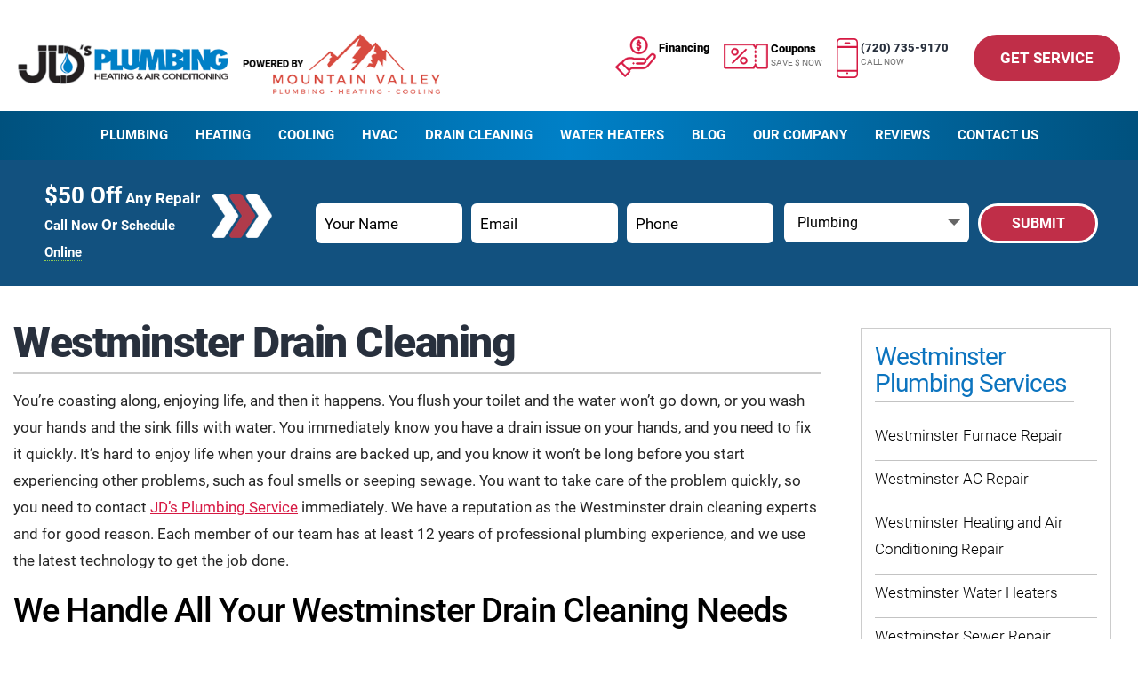

--- FILE ---
content_type: text/html; charset=UTF-8
request_url: https://www.jdsplumbingservice.com/drain-cleaning-westminster-co
body_size: 51137
content:
<!doctype html>
<html lang="en-US" prefix="og: https://ogp.me/ns#" >
<head><meta charset="UTF-8" /><script>if(navigator.userAgent.match(/MSIE|Internet Explorer/i)||navigator.userAgent.match(/Trident\/7\..*?rv:11/i)){var href=document.location.href;if(!href.match(/[?&]nowprocket/)){if(href.indexOf("?")==-1){if(href.indexOf("#")==-1){document.location.href=href+"?nowprocket=1"}else{document.location.href=href.replace("#","?nowprocket=1#")}}else{if(href.indexOf("#")==-1){document.location.href=href+"&nowprocket=1"}else{document.location.href=href.replace("#","&nowprocket=1#")}}}}</script><script>(()=>{class RocketLazyLoadScripts{constructor(){this.v="2.0.3",this.userEvents=["keydown","keyup","mousedown","mouseup","mousemove","mouseover","mouseenter","mouseout","mouseleave","touchmove","touchstart","touchend","touchcancel","wheel","click","dblclick","input","visibilitychange"],this.attributeEvents=["onblur","onclick","oncontextmenu","ondblclick","onfocus","onmousedown","onmouseenter","onmouseleave","onmousemove","onmouseout","onmouseover","onmouseup","onmousewheel","onscroll","onsubmit"]}async t(){this.i(),this.o(),/iP(ad|hone)/.test(navigator.userAgent)&&this.h(),this.u(),this.l(this),this.m(),this.k(this),this.p(this),this._(),await Promise.all([this.R(),this.L()]),this.lastBreath=Date.now(),this.S(this),this.P(),this.D(),this.O(),this.M(),await this.C(this.delayedScripts.normal),await this.C(this.delayedScripts.defer),await this.C(this.delayedScripts.async),this.F("domReady"),await this.T(),await this.j(),await this.I(),this.F("windowLoad"),await this.A(),window.dispatchEvent(new Event("rocket-allScriptsLoaded")),this.everythingLoaded=!0,this.lastTouchEnd&&await new Promise((t=>setTimeout(t,500-Date.now()+this.lastTouchEnd))),this.H(),this.F("all"),this.U(),this.W()}i(){this.CSPIssue=sessionStorage.getItem("rocketCSPIssue"),document.addEventListener("securitypolicyviolation",(t=>{this.CSPIssue||"script-src-elem"!==t.violatedDirective||"data"!==t.blockedURI||(this.CSPIssue=!0,sessionStorage.setItem("rocketCSPIssue",!0))}),{isRocket:!0})}o(){window.addEventListener("pageshow",(t=>{this.persisted=t.persisted,this.realWindowLoadedFired=!0}),{isRocket:!0}),window.addEventListener("pagehide",(()=>{this.onFirstUserAction=null}),{isRocket:!0})}h(){let t;function e(e){t=e}window.addEventListener("touchstart",e,{isRocket:!0}),window.addEventListener("touchend",(function i(o){Math.abs(o.changedTouches[0].pageX-t.changedTouches[0].pageX)<10&&Math.abs(o.changedTouches[0].pageY-t.changedTouches[0].pageY)<10&&o.timeStamp-t.timeStamp<200&&(o.target.dispatchEvent(new PointerEvent("click",{target:o.target,bubbles:!0,cancelable:!0,detail:1})),event.preventDefault(),window.removeEventListener("touchstart",e,{isRocket:!0}),window.removeEventListener("touchend",i,{isRocket:!0}))}),{isRocket:!0})}q(t){this.userActionTriggered||("mousemove"!==t.type||this.firstMousemoveIgnored?"keyup"===t.type||"mouseover"===t.type||"mouseout"===t.type||(this.userActionTriggered=!0,this.onFirstUserAction&&this.onFirstUserAction()):this.firstMousemoveIgnored=!0),"click"===t.type&&t.preventDefault(),this.savedUserEvents.length>0&&(t.stopPropagation(),t.stopImmediatePropagation()),"touchstart"===this.lastEvent&&"touchend"===t.type&&(this.lastTouchEnd=Date.now()),"click"===t.type&&(this.lastTouchEnd=0),this.lastEvent=t.type,this.savedUserEvents.push(t)}u(){this.savedUserEvents=[],this.userEventHandler=this.q.bind(this),this.userEvents.forEach((t=>window.addEventListener(t,this.userEventHandler,{passive:!1,isRocket:!0})))}U(){this.userEvents.forEach((t=>window.removeEventListener(t,this.userEventHandler,{passive:!1,isRocket:!0}))),this.savedUserEvents.forEach((t=>{t.target.dispatchEvent(new window[t.constructor.name](t.type,t))}))}m(){this.eventsMutationObserver=new MutationObserver((t=>{const e="return false";for(const i of t){if("attributes"===i.type){const t=i.target.getAttribute(i.attributeName);t&&t!==e&&(i.target.setAttribute("data-rocket-"+i.attributeName,t),i.target["rocket"+i.attributeName]=new Function("event",t),i.target.setAttribute(i.attributeName,e))}"childList"===i.type&&i.addedNodes.forEach((t=>{if(t.nodeType===Node.ELEMENT_NODE)for(const i of t.attributes)this.attributeEvents.includes(i.name)&&i.value&&""!==i.value&&(t.setAttribute("data-rocket-"+i.name,i.value),t["rocket"+i.name]=new Function("event",i.value),t.setAttribute(i.name,e))}))}})),this.eventsMutationObserver.observe(document,{subtree:!0,childList:!0,attributeFilter:this.attributeEvents})}H(){this.eventsMutationObserver.disconnect(),this.attributeEvents.forEach((t=>{document.querySelectorAll("[data-rocket-"+t+"]").forEach((e=>{e.setAttribute(t,e.getAttribute("data-rocket-"+t)),e.removeAttribute("data-rocket-"+t)}))}))}k(t){Object.defineProperty(HTMLElement.prototype,"onclick",{get(){return this.rocketonclick||null},set(e){this.rocketonclick=e,this.setAttribute(t.everythingLoaded?"onclick":"data-rocket-onclick","this.rocketonclick(event)")}})}S(t){function e(e,i){let o=e[i];e[i]=null,Object.defineProperty(e,i,{get:()=>o,set(s){t.everythingLoaded?o=s:e["rocket"+i]=o=s}})}e(document,"onreadystatechange"),e(window,"onload"),e(window,"onpageshow");try{Object.defineProperty(document,"readyState",{get:()=>t.rocketReadyState,set(e){t.rocketReadyState=e},configurable:!0}),document.readyState="loading"}catch(t){console.log("WPRocket DJE readyState conflict, bypassing")}}l(t){this.originalAddEventListener=EventTarget.prototype.addEventListener,this.originalRemoveEventListener=EventTarget.prototype.removeEventListener,this.savedEventListeners=[],EventTarget.prototype.addEventListener=function(e,i,o){o&&o.isRocket||!t.B(e,this)&&!t.userEvents.includes(e)||t.B(e,this)&&!t.userActionTriggered||e.startsWith("rocket-")||t.everythingLoaded?t.originalAddEventListener.call(this,e,i,o):t.savedEventListeners.push({target:this,remove:!1,type:e,func:i,options:o})},EventTarget.prototype.removeEventListener=function(e,i,o){o&&o.isRocket||!t.B(e,this)&&!t.userEvents.includes(e)||t.B(e,this)&&!t.userActionTriggered||e.startsWith("rocket-")||t.everythingLoaded?t.originalRemoveEventListener.call(this,e,i,o):t.savedEventListeners.push({target:this,remove:!0,type:e,func:i,options:o})}}F(t){"all"===t&&(EventTarget.prototype.addEventListener=this.originalAddEventListener,EventTarget.prototype.removeEventListener=this.originalRemoveEventListener),this.savedEventListeners=this.savedEventListeners.filter((e=>{let i=e.type,o=e.target||window;return"domReady"===t&&"DOMContentLoaded"!==i&&"readystatechange"!==i||("windowLoad"===t&&"load"!==i&&"readystatechange"!==i&&"pageshow"!==i||(this.B(i,o)&&(i="rocket-"+i),e.remove?o.removeEventListener(i,e.func,e.options):o.addEventListener(i,e.func,e.options),!1))}))}p(t){let e;function i(e){return t.everythingLoaded?e:e.split(" ").map((t=>"load"===t||t.startsWith("load.")?"rocket-jquery-load":t)).join(" ")}function o(o){function s(e){const s=o.fn[e];o.fn[e]=o.fn.init.prototype[e]=function(){return this[0]===window&&t.userActionTriggered&&("string"==typeof arguments[0]||arguments[0]instanceof String?arguments[0]=i(arguments[0]):"object"==typeof arguments[0]&&Object.keys(arguments[0]).forEach((t=>{const e=arguments[0][t];delete arguments[0][t],arguments[0][i(t)]=e}))),s.apply(this,arguments),this}}if(o&&o.fn&&!t.allJQueries.includes(o)){const e={DOMContentLoaded:[],"rocket-DOMContentLoaded":[]};for(const t in e)document.addEventListener(t,(()=>{e[t].forEach((t=>t()))}),{isRocket:!0});o.fn.ready=o.fn.init.prototype.ready=function(i){function s(){parseInt(o.fn.jquery)>2?setTimeout((()=>i.bind(document)(o))):i.bind(document)(o)}return t.realDomReadyFired?!t.userActionTriggered||t.fauxDomReadyFired?s():e["rocket-DOMContentLoaded"].push(s):e.DOMContentLoaded.push(s),o([])},s("on"),s("one"),s("off"),t.allJQueries.push(o)}e=o}t.allJQueries=[],o(window.jQuery),Object.defineProperty(window,"jQuery",{get:()=>e,set(t){o(t)}})}P(){const t=new Map;document.write=document.writeln=function(e){const i=document.currentScript,o=document.createRange(),s=i.parentElement;let n=t.get(i);void 0===n&&(n=i.nextSibling,t.set(i,n));const c=document.createDocumentFragment();o.setStart(c,0),c.appendChild(o.createContextualFragment(e)),s.insertBefore(c,n)}}async R(){return new Promise((t=>{this.userActionTriggered?t():this.onFirstUserAction=t}))}async L(){return new Promise((t=>{document.addEventListener("DOMContentLoaded",(()=>{this.realDomReadyFired=!0,t()}),{isRocket:!0})}))}async I(){return this.realWindowLoadedFired?Promise.resolve():new Promise((t=>{window.addEventListener("load",t,{isRocket:!0})}))}M(){this.pendingScripts=[];this.scriptsMutationObserver=new MutationObserver((t=>{for(const e of t)e.addedNodes.forEach((t=>{"SCRIPT"!==t.tagName||t.noModule||t.isWPRocket||this.pendingScripts.push({script:t,promise:new Promise((e=>{const i=()=>{const i=this.pendingScripts.findIndex((e=>e.script===t));i>=0&&this.pendingScripts.splice(i,1),e()};t.addEventListener("load",i,{isRocket:!0}),t.addEventListener("error",i,{isRocket:!0}),setTimeout(i,1e3)}))})}))})),this.scriptsMutationObserver.observe(document,{childList:!0,subtree:!0})}async j(){await this.J(),this.pendingScripts.length?(await this.pendingScripts[0].promise,await this.j()):this.scriptsMutationObserver.disconnect()}D(){this.delayedScripts={normal:[],async:[],defer:[]},document.querySelectorAll("script[type$=rocketlazyloadscript]").forEach((t=>{t.hasAttribute("data-rocket-src")?t.hasAttribute("async")&&!1!==t.async?this.delayedScripts.async.push(t):t.hasAttribute("defer")&&!1!==t.defer||"module"===t.getAttribute("data-rocket-type")?this.delayedScripts.defer.push(t):this.delayedScripts.normal.push(t):this.delayedScripts.normal.push(t)}))}async _(){await this.L();let t=[];document.querySelectorAll("script[type$=rocketlazyloadscript][data-rocket-src]").forEach((e=>{let i=e.getAttribute("data-rocket-src");if(i&&!i.startsWith("data:")){i.startsWith("//")&&(i=location.protocol+i);try{const o=new URL(i).origin;o!==location.origin&&t.push({src:o,crossOrigin:e.crossOrigin||"module"===e.getAttribute("data-rocket-type")})}catch(t){}}})),t=[...new Map(t.map((t=>[JSON.stringify(t),t]))).values()],this.N(t,"preconnect")}async $(t){if(await this.G(),!0!==t.noModule||!("noModule"in HTMLScriptElement.prototype))return new Promise((e=>{let i;function o(){(i||t).setAttribute("data-rocket-status","executed"),e()}try{if(navigator.userAgent.includes("Firefox/")||""===navigator.vendor||this.CSPIssue)i=document.createElement("script"),[...t.attributes].forEach((t=>{let e=t.nodeName;"type"!==e&&("data-rocket-type"===e&&(e="type"),"data-rocket-src"===e&&(e="src"),i.setAttribute(e,t.nodeValue))})),t.text&&(i.text=t.text),t.nonce&&(i.nonce=t.nonce),i.hasAttribute("src")?(i.addEventListener("load",o,{isRocket:!0}),i.addEventListener("error",(()=>{i.setAttribute("data-rocket-status","failed-network"),e()}),{isRocket:!0}),setTimeout((()=>{i.isConnected||e()}),1)):(i.text=t.text,o()),i.isWPRocket=!0,t.parentNode.replaceChild(i,t);else{const i=t.getAttribute("data-rocket-type"),s=t.getAttribute("data-rocket-src");i?(t.type=i,t.removeAttribute("data-rocket-type")):t.removeAttribute("type"),t.addEventListener("load",o,{isRocket:!0}),t.addEventListener("error",(i=>{this.CSPIssue&&i.target.src.startsWith("data:")?(console.log("WPRocket: CSP fallback activated"),t.removeAttribute("src"),this.$(t).then(e)):(t.setAttribute("data-rocket-status","failed-network"),e())}),{isRocket:!0}),s?(t.fetchPriority="high",t.removeAttribute("data-rocket-src"),t.src=s):t.src="data:text/javascript;base64,"+window.btoa(unescape(encodeURIComponent(t.text)))}}catch(i){t.setAttribute("data-rocket-status","failed-transform"),e()}}));t.setAttribute("data-rocket-status","skipped")}async C(t){const e=t.shift();return e?(e.isConnected&&await this.$(e),this.C(t)):Promise.resolve()}O(){this.N([...this.delayedScripts.normal,...this.delayedScripts.defer,...this.delayedScripts.async],"preload")}N(t,e){this.trash=this.trash||[];let i=!0;var o=document.createDocumentFragment();t.forEach((t=>{const s=t.getAttribute&&t.getAttribute("data-rocket-src")||t.src;if(s&&!s.startsWith("data:")){const n=document.createElement("link");n.href=s,n.rel=e,"preconnect"!==e&&(n.as="script",n.fetchPriority=i?"high":"low"),t.getAttribute&&"module"===t.getAttribute("data-rocket-type")&&(n.crossOrigin=!0),t.crossOrigin&&(n.crossOrigin=t.crossOrigin),t.integrity&&(n.integrity=t.integrity),t.nonce&&(n.nonce=t.nonce),o.appendChild(n),this.trash.push(n),i=!1}})),document.head.appendChild(o)}W(){this.trash.forEach((t=>t.remove()))}async T(){try{document.readyState="interactive"}catch(t){}this.fauxDomReadyFired=!0;try{await this.G(),document.dispatchEvent(new Event("rocket-readystatechange")),await this.G(),document.rocketonreadystatechange&&document.rocketonreadystatechange(),await this.G(),document.dispatchEvent(new Event("rocket-DOMContentLoaded")),await this.G(),window.dispatchEvent(new Event("rocket-DOMContentLoaded"))}catch(t){console.error(t)}}async A(){try{document.readyState="complete"}catch(t){}try{await this.G(),document.dispatchEvent(new Event("rocket-readystatechange")),await this.G(),document.rocketonreadystatechange&&document.rocketonreadystatechange(),await this.G(),window.dispatchEvent(new Event("rocket-load")),await this.G(),window.rocketonload&&window.rocketonload(),await this.G(),this.allJQueries.forEach((t=>t(window).trigger("rocket-jquery-load"))),await this.G();const t=new Event("rocket-pageshow");t.persisted=this.persisted,window.dispatchEvent(t),await this.G(),window.rocketonpageshow&&window.rocketonpageshow({persisted:this.persisted})}catch(t){console.error(t)}}async G(){Date.now()-this.lastBreath>45&&(await this.J(),this.lastBreath=Date.now())}async J(){return document.hidden?new Promise((t=>setTimeout(t))):new Promise((t=>requestAnimationFrame(t)))}B(t,e){return e===document&&"readystatechange"===t||(e===document&&"DOMContentLoaded"===t||(e===window&&"DOMContentLoaded"===t||(e===window&&"load"===t||e===window&&"pageshow"===t)))}static run(){(new RocketLazyLoadScripts).t()}}RocketLazyLoadScripts.run()})();</script>
	
	<meta name="viewport" content="width=device-width, initial-scale=1" />
		<style></style>
	
<!-- Search Engine Optimization by Rank Math - https://rankmath.com/ -->
<title>Westminster Drain Cleaning | Drain Cleaning Westminster</title><link rel="preload" data-rocket-preload as="font" href="https://use.typekit.net/af/2fba6c/00000000000000007735a086/30/l?subset_id=2&#038;fvd=n9&#038;v=3" crossorigin><link rel="preload" data-rocket-preload as="font" href="https://use.typekit.net/af/9d5bd3/00000000000000007735a09f/30/l?subset_id=2&#038;fvd=n7&#038;v=3" crossorigin><link rel="preload" data-rocket-preload as="font" href="https://use.typekit.net/af/dec5ec/00000000000000007735a096/30/l?primer=7cdcb44be4a7db8877ffa5c0007b8dd865b3bbc383831fe2ea177f62257a9191&#038;fvd=n3&#038;v=3" crossorigin><link rel="preload" data-rocket-preload as="font" href="https://use.typekit.net/af/00cc08/00000000000000007735a0a6/30/l?subset_id=2&#038;fvd=n5&#038;v=3" crossorigin><link rel="preload" data-rocket-preload as="font" href="https://use.typekit.net/af/7f1b26/00000000000000007735a0ac/30/l?subset_id=2&#038;fvd=n4&#038;v=3" crossorigin><link rel="preload" data-rocket-preload as="font" href="https://use.typekit.net/af/0e7654/00000000000000007735fdc1/30/l?subset_id=2&#038;fvd=n8&#038;v=3" crossorigin><style id="wpr-usedcss">img:is([sizes=auto i],[sizes^="auto," i]){contain-intrinsic-size:3000px 1500px}.wp-block-button__link{align-content:center;box-sizing:border-box;cursor:pointer;display:inline-block;height:100%;text-align:center;word-break:break-word}:where(.wp-block-button__link){border-radius:9999px;box-shadow:none;padding:calc(.667em + 2px) calc(1.333em + 2px);text-decoration:none}:root :where(.wp-block-button .wp-block-button__link.is-style-outline),:root :where(.wp-block-button.is-style-outline>.wp-block-button__link){border:2px solid;padding:.667em 1.333em}:root :where(.wp-block-button .wp-block-button__link.is-style-outline:not(.has-text-color)),:root :where(.wp-block-button.is-style-outline>.wp-block-button__link:not(.has-text-color)){color:currentColor}:root :where(.wp-block-button .wp-block-button__link.is-style-outline:not(.has-background)),:root :where(.wp-block-button.is-style-outline>.wp-block-button__link:not(.has-background)){background-color:initial;background-image:none}.wp-block-buttons{box-sizing:border-box}.wp-block-buttons[style*=text-decoration] .wp-block-button__link{text-decoration:inherit}.wp-block-buttons .wp-block-button__link{width:100%}:where(.wp-block-calendar table:not(.has-background) th){background:#ddd}:where(.wp-block-columns){margin-bottom:1.75em}:where(.wp-block-columns.has-background){padding:1.25em 2.375em}:where(.wp-block-post-comments input[type=submit]){border:none}:where(.wp-block-cover-image:not(.has-text-color)),:where(.wp-block-cover:not(.has-text-color)){color:#fff}:where(.wp-block-cover-image.is-light:not(.has-text-color)),:where(.wp-block-cover.is-light:not(.has-text-color)){color:#000}:root :where(.wp-block-cover h1:not(.has-text-color)),:root :where(.wp-block-cover h2:not(.has-text-color)),:root :where(.wp-block-cover h3:not(.has-text-color)),:root :where(.wp-block-cover h4:not(.has-text-color)),:root :where(.wp-block-cover h5:not(.has-text-color)),:root :where(.wp-block-cover h6:not(.has-text-color)),:root :where(.wp-block-cover p:not(.has-text-color)){color:inherit}:where(.wp-block-file){margin-bottom:1.5em}:where(.wp-block-file__button){border-radius:2em;display:inline-block;padding:.5em 1em}:where(.wp-block-file__button):is(a):active,:where(.wp-block-file__button):is(a):focus,:where(.wp-block-file__button):is(a):hover,:where(.wp-block-file__button):is(a):visited{box-shadow:none;color:#fff;opacity:.85;text-decoration:none}.wp-block-group{box-sizing:border-box}:where(.wp-block-group.wp-block-group-is-layout-constrained){position:relative}.wp-block-image>a,.wp-block-image>figure>a{display:inline-block}.wp-block-image img{box-sizing:border-box;height:auto;max-width:100%;vertical-align:bottom}@media not (prefers-reduced-motion){.wp-block-image img.hide{visibility:hidden}.wp-block-image img.show{animation:.4s show-content-image}}.wp-block-image[style*=border-radius] img,.wp-block-image[style*=border-radius]>a{border-radius:inherit}.wp-block-image.alignfull>a{width:100%}.wp-block-image.alignfull img{height:auto;width:100%}.wp-block-image :where(figcaption){margin-bottom:1em;margin-top:.5em}:root :where(.wp-block-image.is-style-rounded img,.wp-block-image .is-style-rounded img){border-radius:9999px}.wp-block-image figure{margin:0}@keyframes show-content-image{0%{visibility:hidden}99%{visibility:hidden}to{visibility:visible}}:where(.wp-block-latest-comments:not([style*=line-height] .wp-block-latest-comments__comment)){line-height:1.1}:where(.wp-block-latest-comments:not([style*=line-height] .wp-block-latest-comments__comment-excerpt p)){line-height:1.8}:root :where(.wp-block-latest-posts.is-grid){padding:0}:root :where(.wp-block-latest-posts.wp-block-latest-posts__list){padding-left:0}ul{box-sizing:border-box}:root :where(.wp-block-list.has-background){padding:1.25em 2.375em}:where(.wp-block-navigation.has-background .wp-block-navigation-item a:not(.wp-element-button)),:where(.wp-block-navigation.has-background .wp-block-navigation-submenu a:not(.wp-element-button)){padding:.5em 1em}:where(.wp-block-navigation .wp-block-navigation__submenu-container .wp-block-navigation-item a:not(.wp-element-button)),:where(.wp-block-navigation .wp-block-navigation__submenu-container .wp-block-navigation-submenu a:not(.wp-element-button)),:where(.wp-block-navigation .wp-block-navigation__submenu-container .wp-block-navigation-submenu button.wp-block-navigation-item__content),:where(.wp-block-navigation .wp-block-navigation__submenu-container .wp-block-pages-list__item button.wp-block-navigation-item__content){padding:.5em 1em}:root :where(p.has-background){padding:1.25em 2.375em}:where(p.has-text-color:not(.has-link-color)) a{color:inherit}:where(.wp-block-post-comments-form) input:not([type=submit]),:where(.wp-block-post-comments-form) textarea{border:1px solid #949494;font-family:inherit;font-size:1em}:where(.wp-block-post-comments-form) input:where(:not([type=submit]):not([type=checkbox])),:where(.wp-block-post-comments-form) textarea{padding:calc(.667em + 2px)}:where(.wp-block-post-excerpt){box-sizing:border-box;margin-bottom:var(--wp--style--block-gap);margin-top:var(--wp--style--block-gap)}:where(.wp-block-preformatted.has-background){padding:1.25em 2.375em}:where(.wp-block-search__button){border:1px solid #ccc;padding:6px 10px}:where(.wp-block-search__input){font-family:inherit;font-size:inherit;font-style:inherit;font-weight:inherit;letter-spacing:inherit;line-height:inherit;text-transform:inherit}:where(.wp-block-search__button-inside .wp-block-search__inside-wrapper){border:1px solid #949494;box-sizing:border-box;padding:4px}:where(.wp-block-search__button-inside .wp-block-search__inside-wrapper) .wp-block-search__input{border:none;border-radius:0;padding:0 4px}:where(.wp-block-search__button-inside .wp-block-search__inside-wrapper) .wp-block-search__input:focus{outline:0}:where(.wp-block-search__button-inside .wp-block-search__inside-wrapper) :where(.wp-block-search__button){padding:4px 8px}:root :where(.wp-block-separator.is-style-dots){height:auto;line-height:1;text-align:center}:root :where(.wp-block-separator.is-style-dots):before{color:currentColor;content:"···";font-family:serif;font-size:1.5em;letter-spacing:2em;padding-left:2em}:root :where(.wp-block-site-logo.is-style-rounded){border-radius:9999px}:where(.wp-block-social-links:not(.is-style-logos-only)) .wp-social-link{background-color:#f0f0f0;color:#444}:where(.wp-block-social-links:not(.is-style-logos-only)) .wp-social-link-amazon{background-color:#f90;color:#fff}:where(.wp-block-social-links:not(.is-style-logos-only)) .wp-social-link-bandcamp{background-color:#1ea0c3;color:#fff}:where(.wp-block-social-links:not(.is-style-logos-only)) .wp-social-link-behance{background-color:#0757fe;color:#fff}:where(.wp-block-social-links:not(.is-style-logos-only)) .wp-social-link-bluesky{background-color:#0a7aff;color:#fff}:where(.wp-block-social-links:not(.is-style-logos-only)) .wp-social-link-codepen{background-color:#1e1f26;color:#fff}:where(.wp-block-social-links:not(.is-style-logos-only)) .wp-social-link-deviantart{background-color:#02e49b;color:#fff}:where(.wp-block-social-links:not(.is-style-logos-only)) .wp-social-link-discord{background-color:#5865f2;color:#fff}:where(.wp-block-social-links:not(.is-style-logos-only)) .wp-social-link-dribbble{background-color:#e94c89;color:#fff}:where(.wp-block-social-links:not(.is-style-logos-only)) .wp-social-link-dropbox{background-color:#4280ff;color:#fff}:where(.wp-block-social-links:not(.is-style-logos-only)) .wp-social-link-etsy{background-color:#f45800;color:#fff}:where(.wp-block-social-links:not(.is-style-logos-only)) .wp-social-link-facebook{background-color:#0866ff;color:#fff}:where(.wp-block-social-links:not(.is-style-logos-only)) .wp-social-link-fivehundredpx{background-color:#000;color:#fff}:where(.wp-block-social-links:not(.is-style-logos-only)) .wp-social-link-flickr{background-color:#0461dd;color:#fff}:where(.wp-block-social-links:not(.is-style-logos-only)) .wp-social-link-foursquare{background-color:#e65678;color:#fff}:where(.wp-block-social-links:not(.is-style-logos-only)) .wp-social-link-github{background-color:#24292d;color:#fff}:where(.wp-block-social-links:not(.is-style-logos-only)) .wp-social-link-goodreads{background-color:#eceadd;color:#382110}:where(.wp-block-social-links:not(.is-style-logos-only)) .wp-social-link-google{background-color:#ea4434;color:#fff}:where(.wp-block-social-links:not(.is-style-logos-only)) .wp-social-link-gravatar{background-color:#1d4fc4;color:#fff}:where(.wp-block-social-links:not(.is-style-logos-only)) .wp-social-link-instagram{background-color:#f00075;color:#fff}:where(.wp-block-social-links:not(.is-style-logos-only)) .wp-social-link-lastfm{background-color:#e21b24;color:#fff}:where(.wp-block-social-links:not(.is-style-logos-only)) .wp-social-link-linkedin{background-color:#0d66c2;color:#fff}:where(.wp-block-social-links:not(.is-style-logos-only)) .wp-social-link-mastodon{background-color:#3288d4;color:#fff}:where(.wp-block-social-links:not(.is-style-logos-only)) .wp-social-link-medium{background-color:#000;color:#fff}:where(.wp-block-social-links:not(.is-style-logos-only)) .wp-social-link-meetup{background-color:#f6405f;color:#fff}:where(.wp-block-social-links:not(.is-style-logos-only)) .wp-social-link-patreon{background-color:#000;color:#fff}:where(.wp-block-social-links:not(.is-style-logos-only)) .wp-social-link-pinterest{background-color:#e60122;color:#fff}:where(.wp-block-social-links:not(.is-style-logos-only)) .wp-social-link-pocket{background-color:#ef4155;color:#fff}:where(.wp-block-social-links:not(.is-style-logos-only)) .wp-social-link-reddit{background-color:#ff4500;color:#fff}:where(.wp-block-social-links:not(.is-style-logos-only)) .wp-social-link-skype{background-color:#0478d7;color:#fff}:where(.wp-block-social-links:not(.is-style-logos-only)) .wp-social-link-snapchat{background-color:#fefc00;color:#fff;stroke:#000}:where(.wp-block-social-links:not(.is-style-logos-only)) .wp-social-link-soundcloud{background-color:#ff5600;color:#fff}:where(.wp-block-social-links:not(.is-style-logos-only)) .wp-social-link-spotify{background-color:#1bd760;color:#fff}:where(.wp-block-social-links:not(.is-style-logos-only)) .wp-social-link-telegram{background-color:#2aabee;color:#fff}:where(.wp-block-social-links:not(.is-style-logos-only)) .wp-social-link-threads{background-color:#000;color:#fff}:where(.wp-block-social-links:not(.is-style-logos-only)) .wp-social-link-tiktok{background-color:#000;color:#fff}:where(.wp-block-social-links:not(.is-style-logos-only)) .wp-social-link-tumblr{background-color:#011835;color:#fff}:where(.wp-block-social-links:not(.is-style-logos-only)) .wp-social-link-twitch{background-color:#6440a4;color:#fff}:where(.wp-block-social-links:not(.is-style-logos-only)) .wp-social-link-twitter{background-color:#1da1f2;color:#fff}:where(.wp-block-social-links:not(.is-style-logos-only)) .wp-social-link-vimeo{background-color:#1eb7ea;color:#fff}:where(.wp-block-social-links:not(.is-style-logos-only)) .wp-social-link-vk{background-color:#4680c2;color:#fff}:where(.wp-block-social-links:not(.is-style-logos-only)) .wp-social-link-wordpress{background-color:#3499cd;color:#fff}:where(.wp-block-social-links:not(.is-style-logos-only)) .wp-social-link-whatsapp{background-color:#25d366;color:#fff}:where(.wp-block-social-links:not(.is-style-logos-only)) .wp-social-link-x{background-color:#000;color:#fff}:where(.wp-block-social-links:not(.is-style-logos-only)) .wp-social-link-yelp{background-color:#d32422;color:#fff}:where(.wp-block-social-links:not(.is-style-logos-only)) .wp-social-link-youtube{background-color:red;color:#fff}:where(.wp-block-social-links.is-style-logos-only) .wp-social-link{background:0 0}:where(.wp-block-social-links.is-style-logos-only) .wp-social-link svg{height:1.25em;width:1.25em}:where(.wp-block-social-links.is-style-logos-only) .wp-social-link-amazon{color:#f90}:where(.wp-block-social-links.is-style-logos-only) .wp-social-link-bandcamp{color:#1ea0c3}:where(.wp-block-social-links.is-style-logos-only) .wp-social-link-behance{color:#0757fe}:where(.wp-block-social-links.is-style-logos-only) .wp-social-link-bluesky{color:#0a7aff}:where(.wp-block-social-links.is-style-logos-only) .wp-social-link-codepen{color:#1e1f26}:where(.wp-block-social-links.is-style-logos-only) .wp-social-link-deviantart{color:#02e49b}:where(.wp-block-social-links.is-style-logos-only) .wp-social-link-discord{color:#5865f2}:where(.wp-block-social-links.is-style-logos-only) .wp-social-link-dribbble{color:#e94c89}:where(.wp-block-social-links.is-style-logos-only) .wp-social-link-dropbox{color:#4280ff}:where(.wp-block-social-links.is-style-logos-only) .wp-social-link-etsy{color:#f45800}:where(.wp-block-social-links.is-style-logos-only) .wp-social-link-facebook{color:#0866ff}:where(.wp-block-social-links.is-style-logos-only) .wp-social-link-fivehundredpx{color:#000}:where(.wp-block-social-links.is-style-logos-only) .wp-social-link-flickr{color:#0461dd}:where(.wp-block-social-links.is-style-logos-only) .wp-social-link-foursquare{color:#e65678}:where(.wp-block-social-links.is-style-logos-only) .wp-social-link-github{color:#24292d}:where(.wp-block-social-links.is-style-logos-only) .wp-social-link-goodreads{color:#382110}:where(.wp-block-social-links.is-style-logos-only) .wp-social-link-google{color:#ea4434}:where(.wp-block-social-links.is-style-logos-only) .wp-social-link-gravatar{color:#1d4fc4}:where(.wp-block-social-links.is-style-logos-only) .wp-social-link-instagram{color:#f00075}:where(.wp-block-social-links.is-style-logos-only) .wp-social-link-lastfm{color:#e21b24}:where(.wp-block-social-links.is-style-logos-only) .wp-social-link-linkedin{color:#0d66c2}:where(.wp-block-social-links.is-style-logos-only) .wp-social-link-mastodon{color:#3288d4}:where(.wp-block-social-links.is-style-logos-only) .wp-social-link-medium{color:#000}:where(.wp-block-social-links.is-style-logos-only) .wp-social-link-meetup{color:#f6405f}:where(.wp-block-social-links.is-style-logos-only) .wp-social-link-patreon{color:#000}:where(.wp-block-social-links.is-style-logos-only) .wp-social-link-pinterest{color:#e60122}:where(.wp-block-social-links.is-style-logos-only) .wp-social-link-pocket{color:#ef4155}:where(.wp-block-social-links.is-style-logos-only) .wp-social-link-reddit{color:#ff4500}:where(.wp-block-social-links.is-style-logos-only) .wp-social-link-skype{color:#0478d7}:where(.wp-block-social-links.is-style-logos-only) .wp-social-link-snapchat{color:#fff;stroke:#000}:where(.wp-block-social-links.is-style-logos-only) .wp-social-link-soundcloud{color:#ff5600}:where(.wp-block-social-links.is-style-logos-only) .wp-social-link-spotify{color:#1bd760}:where(.wp-block-social-links.is-style-logos-only) .wp-social-link-telegram{color:#2aabee}:where(.wp-block-social-links.is-style-logos-only) .wp-social-link-threads{color:#000}:where(.wp-block-social-links.is-style-logos-only) .wp-social-link-tiktok{color:#000}:where(.wp-block-social-links.is-style-logos-only) .wp-social-link-tumblr{color:#011835}:where(.wp-block-social-links.is-style-logos-only) .wp-social-link-twitch{color:#6440a4}:where(.wp-block-social-links.is-style-logos-only) .wp-social-link-twitter{color:#1da1f2}:where(.wp-block-social-links.is-style-logos-only) .wp-social-link-vimeo{color:#1eb7ea}:where(.wp-block-social-links.is-style-logos-only) .wp-social-link-vk{color:#4680c2}:where(.wp-block-social-links.is-style-logos-only) .wp-social-link-whatsapp{color:#25d366}:where(.wp-block-social-links.is-style-logos-only) .wp-social-link-wordpress{color:#3499cd}:where(.wp-block-social-links.is-style-logos-only) .wp-social-link-x{color:#000}:where(.wp-block-social-links.is-style-logos-only) .wp-social-link-yelp{color:#d32422}:where(.wp-block-social-links.is-style-logos-only) .wp-social-link-youtube{color:red}:root :where(.wp-block-social-links .wp-social-link a){padding:.25em}:root :where(.wp-block-social-links.is-style-logos-only .wp-social-link a){padding:0}:root :where(.wp-block-social-links.is-style-pill-shape .wp-social-link a){padding-left:.6666666667em;padding-right:.6666666667em}:root :where(.wp-block-tag-cloud.is-style-outline){display:flex;flex-wrap:wrap;gap:1ch}:root :where(.wp-block-tag-cloud.is-style-outline a){border:1px solid;font-size:unset!important;margin-right:0;padding:1ch 2ch;text-decoration:none!important}:root :where(.wp-block-table-of-contents){box-sizing:border-box}:where(.wp-block-term-description){box-sizing:border-box;margin-bottom:var(--wp--style--block-gap);margin-top:var(--wp--style--block-gap)}:where(pre.wp-block-verse){font-family:inherit}.entry-content{counter-reset:footnotes}:root{--wp--preset--font-size--normal:16px;--wp--preset--font-size--huge:42px}.screen-reader-text{border:0;clip-path:inset(50%);height:1px;margin:-1px;overflow:hidden;padding:0;position:absolute;width:1px;word-wrap:normal!important}.screen-reader-text:focus{background-color:#ddd;clip-path:none;color:#444;display:block;font-size:1em;height:auto;left:5px;line-height:normal;padding:15px 23px 14px;text-decoration:none;top:5px;width:auto;z-index:100000}html :where(.has-border-color){border-style:solid}html :where([style*=border-top-color]){border-top-style:solid}html :where([style*=border-right-color]){border-right-style:solid}html :where([style*=border-bottom-color]){border-bottom-style:solid}html :where([style*=border-left-color]){border-left-style:solid}html :where([style*=border-width]){border-style:solid}html :where([style*=border-top-width]){border-top-style:solid}html :where([style*=border-right-width]){border-right-style:solid}html :where([style*=border-bottom-width]){border-bottom-style:solid}html :where([style*=border-left-width]){border-left-style:solid}html :where(img[class*=wp-image-]){height:auto;max-width:100%}:where(figure){margin:0 0 1em}html :where(.is-position-sticky){--wp-admin--admin-bar--position-offset:var(--wp-admin--admin-bar--height,0px)}@media screen and (max-width:600px){html :where(.is-position-sticky){--wp-admin--admin-bar--position-offset:0px}}:root :where(.wp-block-image figcaption){color:#555;font-size:13px;text-align:center}.wp-block-image{margin:0 0 1em}:where(.wp-block-group.has-background){padding:1.25em 2.375em}:root :where(.wp-block-template-part.has-background){margin-bottom:0;margin-top:0;padding:1.25em 2.375em}.wp-block-button__link{color:#fff;background-color:#32373c;border-radius:9999px;box-shadow:none;text-decoration:none;padding:calc(.667em + 2px) calc(1.333em + 2px);font-size:1.125em}:root{--wp-admin-theme-color:#3858e9;--wp-admin-theme-color--rgb:56,88,233;--wp-admin-theme-color-darker-10:#2145e6;--wp-admin-theme-color-darker-10--rgb:33,69,230;--wp-admin-theme-color-darker-20:#183ad6;--wp-admin-theme-color-darker-20--rgb:24,58,214;--wp-admin-border-width-focus:2px}[role=region]{position:relative}:root{--wp-admin-theme-color:#007cba;--wp-admin-theme-color--rgb:0,124,186;--wp-admin-theme-color-darker-10:#006ba1;--wp-admin-theme-color-darker-10--rgb:0,107,161;--wp-admin-theme-color-darker-20:#005a87;--wp-admin-theme-color-darker-20--rgb:0,90,135;--wp-admin-border-width-focus:2px;--wp-block-synced-color:#7a00df;--wp-block-synced-color--rgb:122,0,223;--wp-bound-block-color:var(--wp-block-synced-color)}@media (min-resolution:192dpi){:root{--wp-admin-border-width-focus:1.5px}}:where(.wp-block-popup-maker-cta-button__link){border-radius:9999px;box-shadow:none;padding:1rem 2.25rem;text-decoration:none}:root :where(.wp-block-popup-maker-cta-button){font-family:inherit;font-size:var(--wp--preset--font-size--medium);font-style:normal;line-height:inherit}:root :where(.wp-block-popup-maker-cta-button .wp-block-popup-maker-cta-button__link.is-style-outline),:root :where(.wp-block-popup-maker-cta-button.is-style-outline>.wp-block-popup-maker-cta-button__link){border:1px solid;padding:calc(1rem - 1px) calc(2.25rem - 1px)}:root :where(.wp-block-popup-maker-cta-button .wp-block-popup-maker-cta-button__link.is-style-outline:not(.has-text-color)),:root :where(.wp-block-popup-maker-cta-button.is-style-outline>.wp-block-popup-maker-cta-button__link:not(.has-text-color)){color:currentColor}:root :where(.wp-block-popup-maker-cta-button .wp-block-popup-maker-cta-button__link.is-style-outline:not(.has-background)),:root :where(.wp-block-popup-maker-cta-button.is-style-outline>.wp-block-popup-maker-cta-button__link:not(.has-background)){background-color:#0000;background-image:none}:root :where(.wp-block-popup-maker-cta-button.is-style-outline>.wp-block-popup-maker-cta-button__link.wp-block-popup-maker-cta-button__link:not(.has-background):hover){background-color:color-mix(in srgb,var(--wp--preset--color--contrast) 5%,#0000)}@supports not (background-color:color-mix(in srgb,red 50%,blue)){:where(.wp-block-popup-maker-cta-button:not(.is-style-outline))>.wp-block-popup-maker-cta-button__link:not(.is-style-outline):hover{filter:brightness(.85)}:where(.wp-block-popup-maker-cta-button.is-style-outline>.wp-block-popup-maker-cta-button__link.wp-block-popup-maker-cta-button__link:not(.has-background):hover){filter:brightness(1.05)}}.nk-awb{position:relative;z-index:0}.nk-awb .nk-awb-inner{position:absolute;top:0;right:0;bottom:0;left:0;z-index:-99}.nk-awb .nk-awb-mouse-parallax{transform:translateX(0)}.nk-awb .nk-awb-inner{z-index:-100;background-repeat:no-repeat;background-position:50% 50%;background-size:cover}.nk-awb [data-awb-image-background-size=contain]>.nk-awb-inner{background-size:contain}.nk-awb [data-awb-image-background-size=pattern]>.nk-awb-inner{background-repeat:repeat;background-size:auto}.nk-awb .nk-awb-inner>.jarallax-img,.nk-awb .nk-awb-inner>picture>img{position:absolute;top:0;left:0;z-index:-100;width:100%;height:100%;pointer-events:none;-o-object-fit:cover;object-fit:cover}.nk-awb [data-awb-image-background-size=contain]>.nk-awb-inner>.jarallax-img,.nk-awb [data-awb-image-background-size=contain]>.nk-awb-inner>picture>img{-o-object-fit:contain;object-fit:contain}.nk-awb .nk-awb-inner picture.jarallax-img>img{width:100%;height:100%;-o-object-fit:inherit;object-fit:inherit;-o-object-position:inherit;object-position:inherit}.intrinsic-ignore iframe{max-width:none!important;max-height:none!important}:root{--wp--preset--aspect-ratio--square:1;--wp--preset--aspect-ratio--4-3:4/3;--wp--preset--aspect-ratio--3-4:3/4;--wp--preset--aspect-ratio--3-2:3/2;--wp--preset--aspect-ratio--2-3:2/3;--wp--preset--aspect-ratio--16-9:16/9;--wp--preset--aspect-ratio--9-16:9/16;--wp--preset--color--black:#000000;--wp--preset--color--cyan-bluish-gray:#abb8c3;--wp--preset--color--white:#FFFFFF;--wp--preset--color--pale-pink:#f78da7;--wp--preset--color--vivid-red:#cf2e2e;--wp--preset--color--luminous-vivid-orange:#ff6900;--wp--preset--color--luminous-vivid-amber:#fcb900;--wp--preset--color--light-green-cyan:#7bdcb5;--wp--preset--color--vivid-green-cyan:#00d084;--wp--preset--color--pale-cyan-blue:#8ed1fc;--wp--preset--color--vivid-cyan-blue:#0693e3;--wp--preset--color--vivid-purple:#9b51e0;--wp--preset--color--dark-gray:#28303D;--wp--preset--color--gray:#39414D;--wp--preset--color--green:#D1E4DD;--wp--preset--color--blue:#D1DFE4;--wp--preset--color--purple:#D1D1E4;--wp--preset--color--red:#E4D1D1;--wp--preset--color--orange:#E4DAD1;--wp--preset--color--yellow:#EEEADD;--wp--preset--gradient--vivid-cyan-blue-to-vivid-purple:linear-gradient(135deg,rgba(6, 147, 227, 1) 0%,rgb(155, 81, 224) 100%);--wp--preset--gradient--light-green-cyan-to-vivid-green-cyan:linear-gradient(135deg,rgb(122, 220, 180) 0%,rgb(0, 208, 130) 100%);--wp--preset--gradient--luminous-vivid-amber-to-luminous-vivid-orange:linear-gradient(135deg,rgba(252, 185, 0, 1) 0%,rgba(255, 105, 0, 1) 100%);--wp--preset--gradient--luminous-vivid-orange-to-vivid-red:linear-gradient(135deg,rgba(255, 105, 0, 1) 0%,rgb(207, 46, 46) 100%);--wp--preset--gradient--very-light-gray-to-cyan-bluish-gray:linear-gradient(135deg,rgb(238, 238, 238) 0%,rgb(169, 184, 195) 100%);--wp--preset--gradient--cool-to-warm-spectrum:linear-gradient(135deg,rgb(74, 234, 220) 0%,rgb(151, 120, 209) 20%,rgb(207, 42, 186) 40%,rgb(238, 44, 130) 60%,rgb(251, 105, 98) 80%,rgb(254, 248, 76) 100%);--wp--preset--gradient--blush-light-purple:linear-gradient(135deg,rgb(255, 206, 236) 0%,rgb(152, 150, 240) 100%);--wp--preset--gradient--blush-bordeaux:linear-gradient(135deg,rgb(254, 205, 165) 0%,rgb(254, 45, 45) 50%,rgb(107, 0, 62) 100%);--wp--preset--gradient--luminous-dusk:linear-gradient(135deg,rgb(255, 203, 112) 0%,rgb(199, 81, 192) 50%,rgb(65, 88, 208) 100%);--wp--preset--gradient--pale-ocean:linear-gradient(135deg,rgb(255, 245, 203) 0%,rgb(182, 227, 212) 50%,rgb(51, 167, 181) 100%);--wp--preset--gradient--electric-grass:linear-gradient(135deg,rgb(202, 248, 128) 0%,rgb(113, 206, 126) 100%);--wp--preset--gradient--midnight:linear-gradient(135deg,rgb(2, 3, 129) 0%,rgb(40, 116, 252) 100%);--wp--preset--gradient--purple-to-yellow:linear-gradient(160deg, #D1D1E4 0%, #EEEADD 100%);--wp--preset--gradient--yellow-to-purple:linear-gradient(160deg, #EEEADD 0%, #D1D1E4 100%);--wp--preset--gradient--green-to-yellow:linear-gradient(160deg, #D1E4DD 0%, #EEEADD 100%);--wp--preset--gradient--yellow-to-green:linear-gradient(160deg, #EEEADD 0%, #D1E4DD 100%);--wp--preset--gradient--red-to-yellow:linear-gradient(160deg, #E4D1D1 0%, #EEEADD 100%);--wp--preset--gradient--yellow-to-red:linear-gradient(160deg, #EEEADD 0%, #E4D1D1 100%);--wp--preset--gradient--purple-to-red:linear-gradient(160deg, #D1D1E4 0%, #E4D1D1 100%);--wp--preset--gradient--red-to-purple:linear-gradient(160deg, #E4D1D1 0%, #D1D1E4 100%);--wp--preset--font-size--small:18px;--wp--preset--font-size--medium:20px;--wp--preset--font-size--large:24px;--wp--preset--font-size--x-large:42px;--wp--preset--font-size--extra-small:16px;--wp--preset--font-size--normal:20px;--wp--preset--font-size--extra-large:40px;--wp--preset--font-size--huge:96px;--wp--preset--font-size--gigantic:144px;--wp--preset--spacing--20:0.44rem;--wp--preset--spacing--30:0.67rem;--wp--preset--spacing--40:1rem;--wp--preset--spacing--50:1.5rem;--wp--preset--spacing--60:2.25rem;--wp--preset--spacing--70:3.38rem;--wp--preset--spacing--80:5.06rem;--wp--preset--shadow--natural:6px 6px 9px rgba(0, 0, 0, .2);--wp--preset--shadow--deep:12px 12px 50px rgba(0, 0, 0, .4);--wp--preset--shadow--sharp:6px 6px 0px rgba(0, 0, 0, .2);--wp--preset--shadow--outlined:6px 6px 0px -3px rgba(255, 255, 255, 1),6px 6px rgba(0, 0, 0, 1);--wp--preset--shadow--crisp:6px 6px 0px rgba(0, 0, 0, 1)}:where(.is-layout-flex){gap:.5em}:where(.is-layout-grid){gap:.5em}:where(.wp-block-post-template.is-layout-flex){gap:1.25em}:where(.wp-block-post-template.is-layout-grid){gap:1.25em}:where(.wp-block-columns.is-layout-flex){gap:2em}:where(.wp-block-columns.is-layout-grid){gap:2em}:root :where(.wp-block-pullquote){font-size:1.5em;line-height:1.6}body{transition:transform .5s}#rmp_menu_trigger-111{width:55px;height:55px;position:fixed;top:15px;border-radius:5px;display:none;text-decoration:none;left:5%;background:#1d4354;transition:transform .5s,background-color .5s}#rmp_menu_trigger-111:focus,#rmp_menu_trigger-111:hover{background:#1d4354;text-decoration:unset}#rmp_menu_trigger-111.is-active{background:#6fda44}#rmp_menu_trigger-111 .rmp-trigger-box{width:25px;color:#fff}#rmp_menu_trigger-111 .responsive-menu-pro-inner{display:block}#rmp_menu_trigger-111 .responsive-menu-pro-inner,#rmp_menu_trigger-111 .responsive-menu-pro-inner::after,#rmp_menu_trigger-111 .responsive-menu-pro-inner::before{width:25px;height:3px;background-color:#fff;border-radius:4px;position:absolute}#rmp_menu_trigger-111.is-active .responsive-menu-pro-inner,#rmp_menu_trigger-111.is-active .responsive-menu-pro-inner::after,#rmp_menu_trigger-111.is-active .responsive-menu-pro-inner::before{background-color:#fff}#rmp_menu_trigger-111:hover .responsive-menu-pro-inner,#rmp_menu_trigger-111:hover .responsive-menu-pro-inner::after,#rmp_menu_trigger-111:hover .responsive-menu-pro-inner::before{background-color:#fff}@media screen and (max-width:8000px){#main-navigation{display:none!important}#rmp_menu_trigger-111{display:block}#rmp-container-111{position:fixed;top:0;margin:0;transition:transform .5s;overflow:auto;display:block;width:75%;max-width:350px;min-width:320px;background-color:#1d4354;background-image:url("");height:100%;left:0;padding-top:0;padding-left:0;padding-bottom:0;padding-right:0}#rmp-menu-wrap-111{padding-top:0;padding-left:0;padding-bottom:0;padding-right:0}#rmp-menu-wrap-111 .rmp-menu,#rmp-menu-wrap-111 .rmp-submenu{width:100%;box-sizing:border-box;margin:0;padding:0}#rmp-menu-wrap-111 .rmp-submenu-depth-1 .rmp-menu-item-link{padding-left:10%}#rmp-menu-wrap-111 .rmp-submenu.rmp-submenu-open{display:block}#rmp-menu-wrap-111 .rmp-menu-item{width:100%;list-style:none;margin:0}#rmp-menu-wrap-111 .rmp-menu-item-link{height:40px;line-height:40px;font-size:15px;border-bottom:0 solid #1d4354;font-family:inherit;color:#fff;text-align:left;background-color:inherit;font-weight:400;letter-spacing:0;display:block;width:100%;text-decoration:none;position:relative;overflow:hidden;transition:background-color .5s,border-color .5s,.5s;padding:0 5%;padding-right:50px}#rmp-menu-wrap-111 .rmp-menu-item-link:after,#rmp-menu-wrap-111 .rmp-menu-item-link:before{display:none}#rmp-menu-wrap-111 .rmp-menu-item-link:hover{color:#fff;border-color:#1d4354;background-color:inherit}#rmp-menu-wrap-111 .rmp-menu-item-link:focus{outline:0;border-color:unset;box-shadow:unset}#rmp-menu-wrap-111 .rmp-menu-current-item .rmp-menu-item-link{color:#fff;border-color:#1d4354;background-color:#6fda44}#rmp-menu-wrap-111 .rmp-menu-current-item .rmp-menu-item-link:hover{color:#fff;border-color:#3f3f3f;background-color:inherit}#rmp-menu-wrap-111 .rmp-menu-subarrow{position:absolute;top:0;bottom:0;text-align:center;overflow:hidden;background-size:cover;overflow:hidden;right:0;border-left-style:solid;border-left-color:#1d4354;border-left-width:0;height:39px;width:40px;color:#fff;background-color:inherit}#rmp-menu-wrap-111 .rmp-menu-subarrow:hover{color:#fff;border-color:#3f3f3f;background-color:inherit}#rmp-menu-wrap-111 .rmp-menu-subarrow *{vertical-align:middle;line-height:39px}#rmp-menu-wrap-111 .rmp-menu-subarrow-active{display:block;background-size:cover;color:#fff;border-color:#1d4354;background-color:rgba(33,33,33,.01)}#rmp-menu-wrap-111 .rmp-menu-subarrow-active:hover{color:#fff;border-color:#3f3f3f;background-color:inherit}#rmp-menu-wrap-111 .rmp-submenu{display:none}#rmp-menu-wrap-111 .rmp-submenu .rmp-menu-item-link{height:40px;line-height:40px;letter-spacing:0;font-size:13px;border-bottom:0 solid #1d4354;font-family:inherit;font-weight:400;color:#fff;text-align:left;background-color:inherit}#rmp-menu-wrap-111 .rmp-submenu .rmp-menu-item-link:hover{color:#fff;border-color:#1d4354;background-color:inherit}#rmp-menu-wrap-111 .rmp-submenu .rmp-menu-current-item .rmp-menu-item-link{color:#fff;border-color:#1d4354;background-color:inherit}#rmp-menu-wrap-111 .rmp-submenu .rmp-menu-current-item .rmp-menu-item-link:hover{color:#fff;border-color:#3f3f3f;background-color:inherit}#rmp-menu-title-111{background-color:inherit;color:#fff;text-align:center;font-size:25px;padding-top:10%;padding-left:5%;padding-bottom:0;padding-right:5%;font-weight:400;transition:background-color .5s,border-color .5s,color .5s}#rmp-menu-title-111:hover{background-color:inherit;color:#fff}#rmp-menu-title-111>a{color:#fff;width:100%;background-color:unset;text-decoration:none}#rmp-menu-title-111>a:hover{color:#fff}#rmp-menu-additional-content-111{padding-top:0;padding-left:5%;padding-bottom:10%;padding-right:5%;color:#6fda44;text-align:center;font-size:16px}}.rmp-container{display:none;visibility:visible;padding:0;z-index:99998;transition:all .3s}.rmp-container.rmp-slide-left{transform:translateX(-100%);-ms-transform:translateX(-100%);-webkit-transform:translateX(-100%);-moz-transform:translateX(-100%)}.rmp-container.rmp-slide-left.rmp-menu-open{transform:translateX(0);-ms-transform:translateX(0);-webkit-transform:translateX(0);-moz-transform:translateX(0)}.rmp-container::-webkit-scrollbar{width:0}.rmp-container ::-webkit-scrollbar-track{box-shadow:inset 0 0 5px transparent}.rmp-container ::-webkit-scrollbar-thumb{background:0 0}.rmp-container ::-webkit-scrollbar-thumb:hover{background:0 0}.rmp-container .rmp-menu-wrap .rmp-menu{transition:none;border-radius:0;box-shadow:none;background:0 0;border:0;bottom:auto;box-sizing:border-box;clip:auto;color:#666;display:block;float:none;font-family:inherit;font-size:14px;height:auto;left:auto;line-height:1.7;list-style-type:none;margin:0;min-height:auto;max-height:none;opacity:1;outline:0;overflow:visible;padding:0;position:relative;pointer-events:auto;right:auto;text-align:left;text-decoration:none;text-indent:0;text-transform:none;transform:none;top:auto;visibility:inherit;width:auto;word-wrap:break-word;white-space:normal}.rmp-container .rmp-menu-additional-content{display:block;word-break:break-word}.rmp-container .rmp-menu-title{display:flex;flex-direction:column}button.rmp_menu_trigger{z-index:999999;overflow:hidden;outline:0;border:0;display:none;margin:0;transition:transform .5s,background-color .5s;padding:0}button.rmp_menu_trigger .responsive-menu-pro-inner::after,button.rmp_menu_trigger .responsive-menu-pro-inner::before{content:"";display:block}button.rmp_menu_trigger .responsive-menu-pro-inner::before{top:10px}button.rmp_menu_trigger .responsive-menu-pro-inner::after{bottom:10px}button.rmp_menu_trigger .rmp-trigger-box{width:40px;display:inline-block;position:relative;pointer-events:none;vertical-align:super}.admin-bar .rmp-container,.admin-bar .rmp_menu_trigger{margin-top:32px!important}@media screen and (max-width:782px){.admin-bar .rmp-container,.admin-bar .rmp_menu_trigger{margin-top:46px!important}}.rmp-menu-trigger-boring .responsive-menu-pro-inner{transition-property:none}.rmp-menu-trigger-boring .responsive-menu-pro-inner::after,.rmp-menu-trigger-boring .responsive-menu-pro-inner::before{transition-property:none}.rmp-menu-trigger-boring.is-active .responsive-menu-pro-inner{transform:rotate(45deg)}.rmp-menu-trigger-boring.is-active .responsive-menu-pro-inner:before{top:0;opacity:0}.rmp-menu-trigger-boring.is-active .responsive-menu-pro-inner:after{bottom:0;transform:rotate(-90deg)}.slick-loading .slick-list{background:url(https://www.jdsplumbingservice.com/wp-content/plugins/wp-responsive-recent-post-slider/assets/images/ajax-loader.gif) center center no-repeat #fff}.slick-slider{position:relative;display:block;box-sizing:border-box;-webkit-user-select:none;-moz-user-select:none;-ms-user-select:none;user-select:none;-webkit-touch-callout:none;-khtml-user-select:none;-ms-touch-action:pan-y;touch-action:pan-y;-webkit-tap-highlight-color:transparent}.slick-list{position:relative;display:block;overflow:hidden;margin:0;padding:0}.slick-list:focus{outline:0}.slick-list.dragging{cursor:pointer;cursor:hand}.slick-slider .slick-list,.slick-slider .slick-track{-webkit-transform:translate3d(0,0,0);-moz-transform:translate3d(0,0,0);-ms-transform:translate3d(0,0,0);-o-transform:translate3d(0,0,0);transform:translate3d(0,0,0)}.slick-track{position:relative;top:0;left:0;display:block;margin-left:auto;margin-right:auto}.slick-track:after,.slick-track:before{display:table;content:''}.slick-track:after{clear:both}.slick-loading .slick-track{visibility:hidden}.slick-slide{display:none;float:left;height:100%;min-height:1px}[dir=rtl] .slick-slide{float:right}.slick-slide img{display:block}.slick-slide.slick-loading img{display:none}.slick-slide.dragging img{pointer-events:none}.slick-initialized .slick-slide{display:block}.slick-loading .slick-slide{visibility:hidden}.slick-vertical .slick-slide{display:block;height:auto;border:1px solid transparent}.slick-arrow.slick-hidden{display:none}.wppsac-post-slider.design-1 .slick-arrow{bottom:0!important;top:auto!important}.wppsac-post-slider.design-1 .slick-next{right:0!important}.wppsac-post-slider.design-1 .slick-prev{right:31px!important;left:auto!important}.wppsac-post-slider.design-1 .slick-dots{left:15px!important;bottom:2px!important}.wppsac-post-slider.design-2 .slick-arrow{bottom:0!important;top:auto!important}.wppsac-post-slider.design-2 .slick-next{right:0!important}.wppsac-post-slider.design-2 .slick-prev{right:31px!important;left:auto!important}.wppsac-post-slider.design-2 .slick-dots{left:15px!important;bottom:2px!important}.wppsac-post-slider.design-3 .slick-arrow{bottom:0!important;top:auto!important}.wppsac-post-slider.design-3 .slick-next{right:0!important}.wppsac-post-slider.design-3 .slick-prev{right:31px!important;left:auto!important}.wppsac-post-slider.design-3 .slick-dots{left:15px!important;bottom:2px!important}.wppsac-post-slider.design-4 .slick-arrow{top:50%;transform:translateY(-50%);-webkit-transform:translateY(-50%)}.wppsac-post-slider.design-4 .slick-next{right:0!important}.wppsac-post-slider.design-4 .slick-prev{left:0!important}.wppsac-post-slider.design-4 .slick-dots{left:0;right:0}.wppsac-post-carousel.slick-initialized,.wppsac-post-slider.slick-initialized{visibility:visible;opacity:1}.wppsac-post-carousel .slick-dots{padding:0!important;margin:0!important;position:absolute;text-align:center}.wppsac-post-carousel .slick-arrow,.wppsac-post-slider .slick-arrow{position:absolute;z-index:9;padding:0;margin:0;display:inline-block;background-color:rgba(0,0,0,.7);text-align:center;width:30px;height:50px;cursor:pointer}.wppsac-post-carousel .slick-arrow svg,.wppsac-post-slider .slick-arrow svg{fill:#fff;height:100%;width:100%}.wppsac-post-slider .slick-dots{padding:0!important;margin:0!important;position:absolute;text-align:center}.wppsac-post-carousel .slick-dots li button,.wppsac-post-slider .slick-dots li button{text-indent:-99999px}.wppsac-post-carousel .slick-dots li,.wppsac-post-slider .slick-dots li{list-style:none!important;display:inline-block!important;margin:0 2px!important;padding:0!important}.wppsac-post-carousel .slick-dots li button,.wppsac-post-slider .slick-dots li button{background:#fff!important;margin:0!important;padding:0!important;border:2px solid #444;border-radius:50%;width:13px!important;height:13px!important;cursor:pointer;box-shadow:none!important}.wppsac-post-carousel .slick-dots li.slick-active button,.wppsac-post-slider .slick-dots li.slick-active button{background:#8d8c8c!important}.wppsac-post-slider .slick-slide{padding:0!important}.wppsac-post-carousel.design-1 .slick-arrow{top:50%;transform:translateY(-50%);-webkit-transform:translateY(-50%)}.wppsac-post-carousel.design-1 .slick-next{right:0!important}.wppsac-post-carousel.design-1 .slick-prev{left:0!important}.wppsac-post-carousel.design-1 .slick-dots{left:0;right:0}.wpcf7 .screen-reader-response{position:absolute;overflow:hidden;clip:rect(1px,1px,1px,1px);clip-path:inset(50%);height:1px;width:1px;margin:-1px;padding:0;border:0;word-wrap:normal!important}.wpcf7 .hidden-fields-container{display:none}.wpcf7 form .wpcf7-response-output{margin:2em .5em 1em;padding:.2em 1em;border:2px solid #00a0d2}.wpcf7 form.init .wpcf7-response-output,.wpcf7 form.resetting .wpcf7-response-output,.wpcf7 form.submitting .wpcf7-response-output{display:none}.wpcf7 form.sent .wpcf7-response-output{border-color:#46b450}.wpcf7 form.aborted .wpcf7-response-output,.wpcf7 form.failed .wpcf7-response-output{border-color:#dc3232}.wpcf7 form.spam .wpcf7-response-output{border-color:#f56e28}.wpcf7 form.invalid .wpcf7-response-output,.wpcf7 form.payment-required .wpcf7-response-output,.wpcf7 form.unaccepted .wpcf7-response-output{border-color:#ffb900}.wpcf7-form-control-wrap{position:relative}.wpcf7-not-valid-tip{color:#dc3232;font-size:1em;font-weight:400;display:block}.use-floating-validation-tip .wpcf7-not-valid-tip{position:relative;top:-2ex;left:1em;z-index:100;border:1px solid #dc3232;background:#fff;padding:.2em .8em;width:24em}.wpcf7-spinner{visibility:hidden;display:inline-block;background-color:#23282d;opacity:.75;width:24px;height:24px;border:none;border-radius:100%;padding:0;margin:0 24px;position:relative}form.submitting .wpcf7-spinner{visibility:visible}.wpcf7-spinner::before{content:'';position:absolute;background-color:#fbfbfc;top:4px;left:4px;width:6px;height:6px;border:none;border-radius:100%;transform-origin:8px 8px;animation-name:spin;animation-duration:1s;animation-timing-function:linear;animation-iteration-count:infinite}@media (prefers-reduced-motion:reduce){.wpcf7-spinner::before{animation-name:blink;animation-duration:2s}}@keyframes spin{from{transform:rotate(0)}to{transform:rotate(360deg)}}@keyframes blink{from{opacity:0}50%{opacity:1}to{opacity:0}}.wpcf7 [inert]{opacity:.5}.wpcf7 input[type=file]{cursor:pointer}.wpcf7 input[type=file]:disabled{cursor:default}.wpcf7 .wpcf7-submit:disabled{cursor:not-allowed}.wpcf7 input[type=email],.wpcf7 input[type=tel],.wpcf7 input[type=url]{direction:ltr}.is-menu a,.is-menu a:focus,.is-menu a:hover,.is-menu:hover>a{background:0 0!important;outline:0}.is-menu,form .is-link-container{position:relative}.is-menu a{line-height:1}.is-menu a::after,.is-menu a::before{display:none!important}.is-menu.default form{max-width:310px}.is-menu.is-dropdown form{display:none;min-width:310px;max-width:100%;position:absolute;right:0;top:100%;z-index:9}.is-menu.full-width-menu form,.is-menu.sliding form{min-width:0!important;overflow:hidden;position:absolute;right:0;top:25%;width:0;z-index:99;padding:0;margin:0}.is-menu.full-width-menu form:not(.is-search-form) input[type=search],.is-menu.full-width-menu form:not(.is-search-form) input[type=text],.is-menu.is-dropdown form:not(.is-search-form) input[type=search],.is-menu.is-dropdown form:not(.is-search-form) input[type=text],.is-menu.sliding form:not(.is-search-form) input[type=search],.is-menu.sliding form:not(.is-search-form) input[type=text]{background:#fff;color:#000}.is-menu.is-first form{right:auto;left:0}.is-menu.full-width-menu.open .search-close,.is-menu.full-width-menu:not(.open) form,.is-menu.sliding.open .search-close,.is-menu.sliding:not(.open) form,form:hover+.is-link-container,form:hover>.is-link-container{display:block}.is-link-container,.is-menu form .screen-reader-text,.search-close{display:none}.is-menu form label{margin:0;padding:0}.is-menu-wrapper{display:none;position:absolute;right:5px;top:5px;width:auto;z-index:9999}.popup-search-close,.search-close{cursor:pointer;width:20px;height:20px}.is-menu-wrapper.is-expanded{width:100%}.admin-bar .is-menu-wrapper{top:51px}.is-menu-wrapper .is-menu{float:right}.is-menu-wrapper .is-menu form{right:0;left:auto}.search-close{position:absolute;right:-22px;top:33%;z-index:99999}.is-menu.is-first .search-close{right:auto;left:-22px}.is-menu.is-dropdown .search-close{top:calc(100% + 7px)}.popup-search-close{z-index:99999;float:right;position:relative;margin:20px 20px 0 0}#is-popup-wrapper{width:100%;height:100%;position:fixed;top:0;left:0;background:rgba(4,4,4,.91);z-index:999999}.popup-search-close:after,.search-close:after{border-left:2px solid #848484;content:'';height:20px;left:9px;position:absolute;-webkit-transform:rotate(45deg);-moz-transform:rotate(45deg);-ms-transform:rotate(45deg);-o-transform:rotate(45deg);transform:rotate(45deg)}.popup-search-close:before,.search-close:before{border-left:2px solid #848484;content:'';height:20px;left:9px;position:absolute;-webkit-transform:rotate(-45deg);-moz-transform:rotate(-45deg);-ms-transform:rotate(-45deg);-o-transform:rotate(-45deg);transform:rotate(-45deg)}@media screen and (max-width:910px){.is-menu form{left:0;min-width:50%;right:auto}.is-menu.default form{max-width:100%}.is-menu.full-width-menu.active-search{position:relative}.is-menu-wrapper{display:block}}.is-menu.full-width-menu.is-first button.is-search-submit,.is-menu.sliding.is-first button.is-search-submit{display:inline-block!important}form .is-link-container div{position:absolute;width:200px;bottom:-25px;left:5px;z-index:99999;height:auto;line-height:14px;padding:10px 15px}form .is-link-container a{text-decoration:none;font-size:14px;font-weight:100;font-family:arial;box-shadow:none}form .is-link-container a:hover{text-decoration:underline}.is-menu.full-width-menu.is-first button.is-search-submit:not([style="display: inline-block;"]),.is-menu.sliding.is-first button.is-search-submit:not([style="display: inline-block;"]){visibility:hidden}body{font-family:roboto,sans-serif!important;color:#262626!important;background:#fff!important}header.site-header{height:125px;display:block;background:#fff}#header-right{display:inline-block;position:relative}#header-right .phone-number-box,#header-right figure{margin:18px 12px;display:inline-block}#header-right .phone-number-box{margin-left:27px;margin-right:0}#header-right .phone-number-box{position:relative;top:4px}#middle-header .flex-display{align-items:center;justify-content:center}#middle-header{position:relative;top:31px;float:right;right:0;margin-right:0!important;display:inline-block}#middle-header .redbutton{margin-left:20px}.wrap-header-right{display:flex;flex-wrap:wrap;align-items:center;justify-content:center}.mobile-only-red-bar,.mobile-only-red-call{display:none}.items-middle-item img{display:inline-block;position:relative;top:9px}.flex-display .items-middle-item:nth-child(2) img{position:relative;top:17px}.flex-display .items-middle-item:nth-child(2) .items-middle{position:relative;top:9px}.flex-display .items-middle-item:nth-child(3) img{position:relative;top:11px}.items-middle-item .items-middle{display:inline-block;margin-left:5px;text-align:left}.items-middle-item .item-middle-text{color:#000;font-size:15px;font-weight:800}.items-middle-item{margin:0 5px;padding:0 5px 12px;border:1px solid #fff;border-radius:8px;height:67px;width:auto;cursor:pointer;position:relative}.items-middle-item:hover{border:1px solid #adadad;background:#f9f9f9}.items-middle-item .items-middle .item-middle-text-gray{float:left;width:100%;color:#727272;font-size:12px}.site-branding{width:100%!important;margin:0!important;padding:0 20px}.header-main-wrap{position:fixed;width:100%;z-index:103}.site-branding-wrap{display:block}.mobile-only-menu{display:none!important}.phone-number-box p{display:inline-block}#after-header .select{cursor:pointer;display:inline-block;position:relative;font-size:15px;color:#fff;width:220px;height:45px;margin-top:4px;text-align:left}#after-header .select-styled{position:absolute;top:2px;right:0;bottom:0;left:0;padding:4px 15px;-moz-transition:.2s ease-in;-o-transition:.2s ease-in;-webkit-transition:.2s ease-in;transition:all .2s ease-in;color:#000;border-radius:6px;left:7px;font-size:15px;font-size:16px;background:#fff;font-weight:400;line-height:36px;border-radius:6px;margin-right:5px;height:45px}#after-header .select-styled:after{content:"";width:0;height:0;border:7px solid transparent;border-color:#666 transparent transparent;position:absolute;top:19px;right:10px;background:url('') no-repeat}#after-header .select-styled:hover{background-color:#fff}#after-header .select-styled.active,#after-header .select-styled:active{background-color:#fff}#after-header .select-styled.active:after,#after-header .select-styled:active:after{top:9px;border-color:transparent transparent #666}#after-header .select-options{display:none;position:absolute;top:100%;right:0;left:10px;z-index:999;margin:0;padding:0;list-style:none;background-color:#fff;color:#000;border-radius:0}#after-header ul.select-options>li:first-child{display:none}#after-header .select-options li{margin:0;padding:7px 0;text-indent:15px;border-top:1px solid #000;-moz-transition:.15s ease-in;-o-transition:.15s ease-in;-webkit-transition:.15s ease-in;transition:all .15s ease-in;font-size:16px}#after-header .select-options li:hover{color:#000;background:#eee}#after-header .select-options li[rel=hide]{display:none}#after-header .select-hidden{display:none;visibility:hidden;padding-right:10px}.phone-number-box .phone{display:block;margin-left:10px;padding-left:30px;font-size:30px;font-weight:700;text-decoration:none;color:#000;position:relative}.phone-number-box .phone::before{content:'';display:block;width:20px;height:20px;background:url('https://www.jdsplumbingservice.com/wp-content/themes/jds/images/icon-phone-jds.png') no-repeat;position:absolute;top:8px;bottom:0;left:6px}.phone-number-box .wp-block-group__inner-container p:first-child{margin-bottom:8px!important;margin-top:8px}.phone-number-box .wp-block-group__inner-container p:nth-child(2){margin:0!important;text-align:right;margin-left:15px!important}.butn.butn__new{border-radius:100em!important}.butn:focus,.butn:link,.butn:visited{display:inline-flex;align-items:center;justify-content:center;text-transform:uppercase;text-decoration:none;background-color:#c02e48;background-image:linear-gradient(90deg,#c02e48,#c02e48);font-size:17px!important;font-weight:600;line-height:1;text-decoration:none!important;border-radius:10px;padding:17px 30px 18px!important;border:none;color:#fff;position:relative;overflow:hidden;transition:all .3s ease-in-out}.butn:focus{background:#c02e48!important}.butn::before{background:#fff;content:"";height:155px;opacity:0;position:absolute;top:-50px;transform:rotate(35deg);width:50px;transition:all 3s cubic-bezier(.19, 1, .22, 1)}.butn::after{background:#fff;content:"";height:20rem;opacity:0;position:absolute;top:-50px;transform:rotate(35deg);transition:all 3s cubic-bezier(.19, 1, .22, 1);width:8rem}.butn__new::before{left:-50%}.butn__new::after{left:-100%}.butn:active,.butn:hover{transform:translateY(-3px);color:#fff;box-shadow:0 10px 20px 0 rgba(0,0,0,.3)}.butn__new:hover::before{left:120%;opacity:.5s}.butn__new:hover::after{left:200%;opacity:.6}.butn span{z-index:20}h1:not(.site-title)::before,h2::before{display:none}h1{font-weight:700;font-size:48px!important;color:#000;margin:0 0 25px!important;line-height:60px;letter-spacing:-2.5px!important;font-weight:800!important}#main-wrap-page{padding-top:30px;margin-bottom:15px!important}#main .entry-content>figure{margin-bottom:0!important}#main-wrap-page>.col-md-9{padding-left:0!important;width:75%;padding-right:30px}.not-front h1{position:relative;padding-bottom:12px;margin-bottom:25px;font-weight:900!important;letter-spacing:-1.5px!important}.not-front h2,.not-front h3,.not-front h4{font-family:roboto,sans-serif!important;color:#000}.not-front h1::after{content:"";display:block;width:100%;height:2px;background:#ccc;position:absolute;left:0;right:0;bottom:0;margin:0 auto}h2{font-size:38px!important;line-height:49px!important;font-weight:500!important;letter-spacing:-1px!important}h3{font-size:29px!important;line-height:40px!important;font-weight:400!important;letter-spacing:-1px!important;margin-top:0!important}h4{font-size:30px!important;line-height:34px!important;font-weight:400!important;letter-spacing:-1px!important}h5{font-size:26px!important;line-height:30px!important;font-weight:400!important;letter-spacing:-1px!important}h1,h2{font-family:roboto,sans-serif!important;padding-top:5px!important;margin-bottom:10px!important}h3,h4,h5{font-family:roboto,sans-serif!important;color:#404040!important;padding-top:5px!important;margin-bottom:10px!important}p,ul li,ul li a{font-size:17px;line-height:30px!important}#main p,#main ul,#main ul li a{margin-bottom:10px!important;margin-top:0!important;padding-top:5px!important}#main ul li{margin-bottom:10px!important}#main .entry-content ul{padding-left:0}#main .entry-content ul li{position:relative;list-style:none;padding-left:30px}#main .entry-content ul li:before{content:"";background-image:url(https://www.jdsplumbingservice.com/wp-content/themes/jds/images/bullet-point.png);background-repeat:no-repeat;background-position:left center;width:20px;height:20px;position:absolute;background-size:100%;left:0;top:8px}#main article .entry-content p a,#main article .entry-content ul li a{color:#d61943;text-decoration:underline}.aop-link{display:block;width:100%;height:100%;text-indent:-9999px;position:absolute;top:0;left:0;z-index:290}.aop-link:focus{background:0 0!important}.container{width:1280px!important}input[type=checkbox],input[type=radio]{-webkit-appearance:auto!important;-moz-appearance:auto!important;width:20px!important;margin-right:10px!important;position:relative!important;top:6px!important;float:left!important}#primary input[type=email],#primary input[type=tel],#primary input[type=text],#primary select,#primary textarea{border:1px solid #707070!important;background:#fff!important;max-width:700px!important;margin-left:0!important;width:100%!important;font-size:16px!important;font-weight:400!important;border-radius:0!important;padding:10px!important}#primary input[type=email],#primary input[type=tel],#primary input[type=text],#primary select{height:50px!important}.site textarea:focus,input[type=color]:focus,input[type=email]:focus,input[type=number]:focus,input[type=password]:focus,input[type=search]:focus,input[type=tel]:focus,input[type=text]:focus,input[type=time]:focus,input[type=url]:focus{outline:0!important}.site-logo-new{float:left;width:350px;text-align:left}.site-logo-new img{max-width:490px;position:relative;top:33px;z-index:1}.wpcf7-spinner{display:none}#after-header{position:relative;background:#f2f2f2;top:180px;z-index:102}.not-front #after-header{background:#fff!important;top:180px}.after-header .wpcf7-form-wrap{display:flex;flex-wrap:wrap;align-items:center;padding:24px 0;justify-content:center}.after-header .wp-block-contact-form-7-contact-form-selector{background:#12517f}.after-header input[type=email],.after-header input[type=tel],.after-header input[type=text],.after-header select{border-radius:6px;border:0;max-width:197px;color:#000!important;font-weight:400;margin-left:5px;margin-right:5px;height:45px}.after-header select{height:45px}::placeholder{color:#000;font-weight:400}.after-header .wpcf7-form input[type=submit],.after-header .wpcf7-form input[type=submit]:focus,.after-header .wpcf7-form input[type=submit]:hover,.after-header .wpcf7-form input[type=submit]:visited{background:#c02e48!important;padding:0 32px;text-align:center;line-height:38px;height:45px;border-radius:100em!important;font-size:16px;font-weight:600;margin-left:5px;border:3px solid #fff!important}.after-header input[type=email].wpcf7-not-valid,.after-header input[type=tel].wpcf7-not-valid,.after-header input[type=text].wpcf7-not-valid,.after-header select.wpcf7-not-valid{border-color:red}.after-header .wpcf7-not-valid-tip{position:absolute;top:34px}.after-header .wpcf7-form.invalid .wpcf7-response-output{display:none}.after-header .wpcf7-form.sent .wpcf7-response-output{display:block;border:0;color:#90cd53;font-size:16px;font-weight:700;letter-spacing:0;padding:0;margin:0;position:absolute;bottom:7px;width:100%;text-align:center;max-width:1400px}#site-navigation{text-align:center;position:relative;top:0;background:linear-gradient(90deg,#00517e 0,#0080c7 50%,#00517e 100%);padding:0}#site-navigation .navbar-nav{float:none!important}#site-navigation .navbar-nav>li{float:none!important;display:inline-block}.main-navigation .main-menu>li>a{font-size:17px!important;color:#fff!important;font-weight:700!important;text-decoration:none;text-transform:uppercase;padding:4px 14px;line-height:48px!important;position:relative;height:55px}.main-navigation .main-menu>li>a:focus{background:0 0!important}.main-navigation .main-menu>li>a:hover{background:#fff!important;color:#00517e!important}.main-navigation .main-menu>li:hover>a{background:#fff!important;color:#00517e!important}.main-navigation .main-menu>li.current-menu-item>a::before,.main-navigation .main-menu>li>a:hover::before{display:block}.main-navigation .sub-menu{box-sizing:border-box;width:300px;margin:auto;padding:10px;background:#fff;border-bottom:3px solid #00517e;position:absolute;top:100%;left:0;right:0;z-index:300;display:none;list-style:none;padding:0 10px}#menu-item-1246 .sub-menu{width:250px}.main-navigation .sub-menu>li>a{display:block;padding:8px 15px;border-bottom:1px solid #eee;color:#00517e;font-size:17px!important;text-decoration:none;font-weight:400!important;text-align:left}.main-navigation .sub-menu>li:last-child a{border:0}.main-navigation .sub-menu>li>a{max-width:100%}.main-navigation .sub-menu>li>a:focus,.main-navigation .sub-menu>li>a:hover{background:#eee!important}.main-navigation .sub-menu>li{position:relative}.main-navigation .sub-menu>li>.sub-menu{left:100%;top:0!important;box-shadow:none!important;margin-left:11px}.main-navigation .menu-item-has-children:hover>.sub-menu{display:block}.content-area{margin-bottom:0!important}#main article .entry-content>.wp-block-image img{width:100%;margin-bottom:10px}#left-side-bar{top:0;position:relative}#content{padding-top:0;background:#fff;z-index:100;position:relative;top:180px}#left-side-bar.col-md-3{width:25%;top:17px}.services-terms-gray{border:1px solid #ccc;padding:15px 0;margin-bottom:30px}.not-front #main{margin-bottom:0}#main .margin-bottom-30{margin-bottom:30px!important}#main article{margin-top:0;padding:0}.services-terms{list-style:none;padding-left:0;margin-bottom:0}.services-terms li{margin-bottom:20px!important}#main .services-terms li a{width:100%;display:block;background:0 0!important;color:#000!important;font-size:17px!important;padding:15px 15px 14px;text-decoration:none;border-radius:0;font-weight:300!important}#main .services-terms li{margin-bottom:0!important;position:relative}#main .services-terms li a{margin-bottom:0!important;position:relative}#main .services-terms li::after{content:"";display:block;width:calc(100% - 30px);height:1px;background:#c3c3c3;position:absolute;left:15px;bottom:0;margin:0 auto}#main .services-terms li:last-child::after{display:none}.services-terms li a.active-service,.services-terms li a:hover{background:#0074bf!important;color:#fff!important}.flex-display{display:flex;flex-wrap:wrap}.site .button:focus,button:focus,input[type=reset]:focus,input[type=submit]:focus{outline:0!important}input[type=radio]:checked:after{display:none}.wpcf7-form label{font-size:18px;line-height:42px;font-weight:600;display:block;max-width:80%;text-align:left}.wpcf7-form textarea{height:100px}#rmp_menu_trigger-111{display:none!important}select{background:url('https://www.jdsplumbingservice.com/wp-content/themes/jds/images/select-arrow.svg') no-repeat!important;background-size:17px!important;background-position:96%!important;background-color:#fff!important;line-height:1!important}select:focus{outline:0!important}::placeholder{color:#000!important}.wpcf7-form input[type=submit]{position:relative;top:0;background:#0080c7!important;border:0!important;border-radius:0!important;height:auto;max-width:479px;font-size:19px;text-transform:uppercase;width:100%;text-align:center;float:left;opacity:1!important;color:#fff!important}.site-footer,.site-header{max-width:100%!important}.entry-content>:not(.alignwide):not(.alignfull):not(.alignleft):not(.alignright):not(.wp-block-separator):not(.woocommerce),[class*=inner-container]>:not(.entry-content):not(.alignwide):not(.alignfull):not(.alignleft):not(.alignright):not(.wp-block-separator):not(.woocommerce){max-width:100%!important}.site a:focus:not(.wp-block-button__link):not(.wp-block-file__button){outline:0!important}.site-footer,.site-header,.site-main{padding-top:0!important;padding-bottom:0!important}.entry-content>*,.site-main>article>*{margin-top:0!important}.site-main>*{margin-top:0!important}#main #main-wrap-page>.col-md-3 h5{margin-bottom:12px!important;padding-top:0!important;padding-left:15px;padding-right:15px;position:relative;padding-bottom:8px;font-size:28px!important;color:#0c74bf!important}#main #main-wrap-page>.col-md-3 h5::after{content:"";display:block;width:80%;height:1px;background:#c3c3c3;position:absolute;left:15px;bottom:0;margin:0 auto}.wppsac-post-slider.design-1 .slick-dots{left:0!important;right:0}.wppsac-post-carousel .slick-dots li button,.wppsac-post-slider .slick-dots li button{background:#ccc!important;border:0!important}.wppsac-post-carousel .slick-dots li.slick-active button,.wppsac-post-slider .slick-dots li.slick-active button{background:#0c74bf!important;border:0!important}.wppsac-post-carousel.slick-initialized,.wppsac-post-slider.slick-initialized{padding-bottom:60px;padding-top:10px}#primary::before{top:-40px}#primary{padding:0!important;background:#fff;z-index:290;position:relative;width:100%}.site-footer p,.site-footer ul li,.site-footer ul li a{font-size:16px;line-height:31px!important}.site-footer a:focus{background:0 0!important}.site-footer h3{font-size:29px!important;line-height:29px;font-weight:700!important;color:#fff!important;text-transform:uppercase;margin-bottom:25px}.footer-first-column .wp-block-image img{max-width:250px;margin-bottom:20px}.footer-first-column p a{font-size:25px!important;font-weight:600}ul.social-footer{list-style:none;padding-left:0!important;margin-top:25px}.social-footer li{display:inline-block;margin:0 5px}.social-footer img{margin-right:10px;width:40px;height:40px!important}footer.site-footer{padding:40px 0!important;background:#0080c7;font-size:75%;color:#fff;position:relative;z-index:290;text-align:center}.footer-first-column{text-align:center}#menu-footer-menu{list-style:none;text-align:left}.footer-third-column ul{list-style:none;padding-left:0!important}.copyright-text{margin-top:0;padding-top:45px}footer.site-footer a{color:#fff!important;text-decoration:none!important}.site-footer>*{margin-top:0!important;margin-bottom:0!important}ul#menu-footer-menu,ul#menu-footer-menu li{margin:0;padding:0}ul#menu-footer-menu a{text-decoration:none}ul#menu-footer-menu{text-align:center}ul#menu-footer-menu>li{display:inline-block!important;list-style:none!important;position:relative}ul#menu-footer-menu>li>a{display:block;padding:8px 15px;background:#ededed;color:#545454!important;font-size:13px!important;text-decoration:none;text-transform:uppercase;font-weight:500!important}ul#menu-footer-menu>li>a:hover{background:#0074bf!important;color:#fff!important}ul#menu-footer-menu>li>a:focus{background:#ededed!important}ul#menu-footer-menu>li>ul{display:none;width:300px;background:#0074bf;text-align:left!important;position:absolute;bottom:100%;padding-left:0!important;left:0}ul#menu-footer-menu>li>ul>li{display:block}ul#menu-footer-menu>li>ul>li>a{display:block;padding:7px 15px;background:0 0;color:#fff!important;font-size:14px!important;line-height:22px!important}ul#menu-footer-menu>li>ul>li>a:focus,ul#menu-footer-menu>li>ul>li>a:hover{background:#0074bf!important;color:#fff!important}ul#menu-footer-menu>li:last-child>ul{left:inherit;right:0}ul#menu-footer-menu>li:hover>a{background:#0074bf!important;color:#fff!important}.desktop-floating-phone{color:#fff;background-color:#c02e48;position:fixed;z-index:10;padding:8px 15px;top:40%;box-shadow:0 4px 7px -1px rgba(0,0,0,.3);width:310px;border-radius:10px;transition:.3s;right:-335px}.desktop-floating-phone.is-revealed{right:15px}.desktop-floating-phone .floating-phone-icon-wrap{float:left;position:relative;top:21px}.desktop-floating-phone .floating-text-wrap{float:left;padding-left:13px}#main .desktop-floating-phone .floating-text-wrap p,.desktop-floating-phone .floating-text-wrap p{font-size:17px;font-weight:600;margin-bottom:2px!important;text-align:left;line-height:21px!important}.desktop-floating-phone .floating-text-wrap h4{text-align:left;font-size:21px!important;color:#fff!important;font-weight:600!important;line-height:27px!important;margin-bottom:4px!important;padding-top:2px!important}.desktop-floating-phone .floating-text-wrap p span{font-size:27px;font-weight:800!important;font-family:poppins,sans-serif!important}#main .desktop-floating-phone .floating-text-wrap p.small-phone-help,.desktop-floating-phone .floating-text-wrap p.small-phone-help{font-size:18px;padding-bottom:2px;position:relative;top:-4px;margin-bottom:0!important;margin-top:0!important;padding-top:0!important}.pum-container{background:url('https://www.jdsplumbingservice.com/wp-content/themes/jds/images/latest-bg-cop.png') no-repeat!important;background-size:100% 100%!important;padding:15px 10px!important;border-radius:20px;border:1px solid #707070;outline:0!important}.pum-theme-2244 .pum-container,.pum-theme-lightbox .pum-container{border:0!important;border-radius:10px!important;box-shadow:none!important}.popup-new .coupon-logo{text-align:center;margin-bottom:10px}.popup-new .coupon-logo img{max-width:300px!important}.popup-new h4{text-align:center;font-size:25px!important;font-weight:800!important;margin-bottom:0!important;line-height:25px!important;color:#000!important}.popup-new h2 span,.popup-new h4 span{color:#d5133f!important}.popup-new h2{font-size:29px!important;line-height:32px!important;color:#000!important;font-weight:800!important;max-width:349px;margin:10px auto}.popup-new p{color:#000!important;font-size:16px!important;line-height:25px!important}.popup-new .redbutton{display:inline-block;margin-left:10px;margin-top:15px!important}.popup-new .butn:active,.popup-new .butn:hover{box-shadow:none!important}.popup-new .redbutton.blue .butn:focus,.popup-new .redbutton.blue .butn:link,.popup-new .redbutton.blue .butn:visited{background-color:#486ec1!important;background-image:linear-gradient(90deg,#486ec1,#486ec1)!important}.coupon-logo{text-align:left}.coupon-logo img{max-width:100px!important;margin:0}.right-side-coupons .slick-dots{list-style:none;text-align:center;margin-top:20px;padding-left:0}.right-side-coupons .slick-dots li{width:20px;height:20px;border-radius:50%;font-size:0px;background:#ccc}.right-side-coupons .slick-dots li{display:inline-block;margin:0 5px}.right-side-coupons .slick-dots li button{background:0 0!important;width:auto;height:auto;text-align:center;margin:0 auto;width:20px;display:inline;font-size:0;border:0}.right-side-coupons .slick-next,.right-side-coupons .slick-prev{display:none!important}.coupon-inner h2{color:red!important}@keyframes wiggleme{0%{left:0}50%{left:-50%}100%{left:0}}.swipe-image{width:40%;text-align:right;margin-right:5px}.swipe-image img{animation:1.6s linear infinite wiggleme;position:relative}.swipe-wrap{display:flex;min-width:470px}.text-swipe-coupon{color:#fff;font-weight:600;font-size:20px}.text-swipe-coupon span{font-size:26px}.text-swipe-link a{border-bottom:1px dotted #90cd53}.text-swipe-link,.text-swipe-link a{color:#fff!important;font-weight:600;font-size:20px;text-decoration:none!important}.text-swipe-link a:active,.text-swipe-link a:focus,.text-swipe-link a:hover{color:#c02e48!important;background:0 0!important;text-decoration:none!important}.text-swipe{margin-right:20px}.right-side-logos img{max-width:250px!important;width:auto}@media (max-width:1300px){.items-middle-item{margin:0 4px;padding:0 3px 12px}.items-middle-item .items-middle{margin-left:3px}.items-middle-item .item-middle-text{font-size:13px}.items-middle-item .items-middle .item-middle-text-gray{font-size:10px}}@media (min-width:1300px){#left-side-bar{position:sticky;top:190px!important;margin-bottom:190px}}@media (max-width:1500px){.after-header input[type=email],.after-header input[type=tel],.after-header input[type=text],.after-header select{max-width:165px}.swipe-wrap{min-width:434px}.text-swipe{margin-right:0}.text-swipe-coupon,.text-swipe-link,.text-swipe-link a{font-size:18px}.swipe-image{width:45%;position:relative;top:0;margin-right:5px}.phone-number-box .phone{font-size:23px}.main-navigation .main-menu>li>a{padding:2px 14px}.site-logo-new img{top:38px}}@media (max-width:1400px){.after-header input[type=email],.after-header input[type=tel],.after-header input[type=text],.after-header select{max-width:165px}.swipe-wrap{min-width:300px}.text-swipe{margin-right:0}.swipe-image img{width:58%}.text-swipe-coupon,.text-swipe-link,.text-swipe-link a{font-size:15px}.swipe-image{width:42%;position:relative;top:14px}}@media (min-width:1601px){.after-header .wpcf7-form-wrap{max-width:1500px;margin:0 auto}.after-header .wpcf7-form.sent .wpcf7-response-output{max-width:1500px;margin:0 auto;text-align:right;left:0;right:0;padding-right:30px}}@media (max-width:1601px){#header-right{top:10px}#middle-header{margin-right:32px}#header-right figure:first-child img{width:86px}#header-right figure:nth-child(2) img{width:72px}}@media (max-width:1300px){.container{width:100%!important}.main-navigation .main-menu>li>a{font-size:15px!important}}@media (max-width:1201px){.site-logo-new img{top:38px;z-index:1;position:relative;width:250px}#middle-header{margin-right:57px}#header-right figure:first-child img{width:78px}#header-right figure:nth-child(2) img{width:61px}}@media (max-width:1501px){#main article.page{margin-top:0}}@media (max-width:1024px){#site-navigation{display:none!important}#left-side-bar.col-md-3{padding:15px 0!important;top:0;margin-bottom:20px!important}.mobile-only-red-bar,.mobile-only-red-call{display:block}.mobile-only-menu{display:block!important}#middle-header{display:none}#left-side-bar.col-md-3,#main-wrap-page>.col-md-9{width:100%;padding:0;margin:0}.header-main-wrap{position:relative}#after-header,#content,.not-front #after-header{top:0}.not-front h1{padding-top:20px}.desktop-floating-phone{display:none!important}#rmp_menu_trigger-111 .responsive-menu-pro-inner,#rmp_menu_trigger-111 .responsive-menu-pro-inner::after,#rmp_menu_trigger-111 .responsive-menu-pro-inner::before{width:38px}#rmp_menu_trigger-111{position:absolute}.site-logo-new{float:none;width:100%;text-align:center}.wpcf7-spinner{display:none}#rmp_menu_trigger-111{display:block!important;background:0 0!important;position:absolute!important}#rmp_menu_trigger-111 .responsive-menu-pro-inner,#rmp_menu_trigger-111 .responsive-menu-pro-inner::after,#rmp_menu_trigger-111 .responsive-menu-pro-inner::before{background-color:#00517e!important}#rmp_menu_trigger-111.is-active .responsive-menu-pro-inner,#rmp_menu_trigger-111.is-active .responsive-menu-pro-inner::after,#rmp_menu_trigger-111.is-active .responsive-menu-pro-inner::before{background-color:#fff!important}#rmp_menu_trigger-111{right:10px!important}#rmp-container-111{background:linear-gradient(90deg,#00517e 0,#0080c7 50%,#00517e 100%)!important}#rmp-container-111 ul li a{color:#fff!important;text-decoration:none!important;text-transform:uppercase;height:auto!important;margin-bottom:10px}#rmp_menu_trigger-111 ul li a.active,#rmp_menu_trigger-111 ul li a:hover{color:#fff!important}.container{width:100%;padding-left:0;padding-right:0}.site-branding{position:relative}#rmp_menu_trigger-111{top:71px!important;left:0!important}.mobile-only-red-call{position:absolute;right:20px;top:8px}.mobile-only-red-bar{width:100%;background:#0f80c7;text-align:center;height:68px}#rmp_menu_trigger-111.is-active{top:0!important;left:0!important}.mobile-only-red-bar .items-middle-item{height:48px;top:13px;border:0}.items-middle-item .items-middle .item-middle-text,.items-middle-item .items-middle .item-middle-text-gray{color:#fff}.mobile-only-red-bar .flex-display{align-items:center;justify-content:center}.mobile-only-red-call svg{width:34px}.site-logo-new img{max-width:300px;top:18px;margin-left:25px}header.site-header{height:calc(67px + 68px)}#header-right{display:none}.social-footer img{margin-bottom:40px}.services-terms li a{font-size:14px!important;padding:4px 15px}.menu-footer-menu-container>ul#menu-footer-menu{display:flex;flex-wrap:wrap;flex-direction:row;padding-left:0}.menu-footer-menu-container>ul#menu-footer-menu>li{flex:94% 0 0;margin:3px auto}ul#menu-footer-menu>li>a{padding:3px 15px 4px}.menu-footer-menu-container>ul#menu-footer-menu>li>ul{background:0 0}.menu-footer-menu-container>ul#menu-footer-menu>li{display:block!important}.menu-footer-menu-container>ul#menu-footer-menu>li>ul{position:relative;width:100%;bottom:auto}.mobile-only-menu{display:inline-block!important}#primary::after{display:none}.after-header input[type=email],.after-header input[type=tel],.after-header input[type=text],.after-header select{max-width:130px}.after-header .wpcf7-form input[type=submit],.after-header .wpcf7-form input[type=submit]:focus,.after-header .wpcf7-form input[type=submit]:hover,.after-header .wpcf7-form input[type=submit]:visited{padding:0 19px}.text-swipe-coupon span{font-sizE:20px}.swipe-wrap{max-width:280px;min-width:auto}#rmp-menu-wrap-111 .rmp-menu-current-item>.rmp-menu-item-link,#rmp-menu-wrap-111 .rmp-submenu .rmp-menu-current-item .rmp-menu-item-link{background:#0c74bf!important}#rmp-menu-wrap-111 .rmp-menu-item-link{padding-top:4px!important;padding-bottom:4px!important}#after-header .select{max-width:162px}}@media (max-width:768px){.footer-award-logo img{margin-top:10px;margin-bottom:10px}#left-side-bar{position:relative;top:0}.after-header .wp-block-contact-form-7-contact-form-selector form .wpcf7-form-wrap>p{display:none}.swipe-wrap{justify-content:center;text-align:center;max-width:100%;min-width:100%;margin:0 auto}.text-swipe{padding-right:10px}.swipe-image img{width:60px}.swipe-image{width:auto;top:5px;min-width:150px}.after-header .wpcf7-form-wrap{padding:10px 10px 13px}.after-header input[type=email],.after-header input[type=tel],.after-header input[type=text],.after-header select{height:37px!important;display:block;width:100%;max-width:300px;margin:5px auto}.after-header .wpcf7-form input[type=submit],.after-header .wpcf7-form input[type=submit]:focus,.after-header .wpcf7-form input[type=submit]:hover,.after-header .wpcf7-form input[type=submit]:visited{height:35px;line-height:33px;margin:5px auto;max-width:300px;float:none!important}.after-header .wpcf7-form p:nth-child(7){text-align:center}.after-header .wpcf7-form p{width:50%}input[type=email],input[type=tel],input[type=text],select{height:50px!important}#main article{padding:0}.social-footer img{margin-bottom:0}.not-front h1{font-size:30px!important}#main-wrap-page{padding-top:5px;margin-bottom:0!important}h1{font-size:25px!important;line-height:29px!important}h2{font-size:22px!important;line-height:26px!important}.site-footer h3,h3{font-size:19px!important;line-height:23px!important}h4{font-size:18px!important;line-height:22px!important}h5{font-size:16px!important;line-height:20px!important}h1,h2,h3,h4,h5{padding-top:5px!important;margin-bottom:5px!important}#main p{font-size:14px!important;line-height:24px!important;padding-top:5px!important;margin-bottom:5px!important}#main ul li,#main ul li a{font-size:14px!important;line-height:24px!important}#main ul{padding-left:30px}.wpcf7-form label{max-width:100%!important}#main #main-wrap-page>.col-md-3 h5{margin-bottom:15px!important}.wppsac-post-carousel.slick-initialized,.wppsac-post-slider.slick-initialized{padding-bottom:40px}.coupon-logo img{max-width:200px}h1,h2{padding-top:5px!important}.not-front #main .entry-content figure{margin-bottom:0!important}#main ul li{margin-bottom:3px!important}.right-side-coupons .slick-dots{margin-top:-4px}.site-footer h3{margin-top:0!important;padding-top:10px!important;margin-bottom:1px!important}#main .entry-content>figure{margin-bottom:0!important}#main .entry-content .wp-block-image img{margin-bottom:10px!important;margin-top:10px!important}#main #main-wrap-page>.col-md-3 h5{margin-bottom:5px!important;padding-top:10px!important}#main #main-wrap-page>.col-md-3 ul{padding-left:0}#left-side-bar.col-md-3{margin-bottom:0}.popup-new .coupon-logo img{width:150px!important}.popup-new h4{font-size:19px!important;line-height:19px!important}.popup-new h2{font-size:19px!important;line-height:23px!important;max-width:220px}.popup-new p{font-size:14px!important;line-height:21px!important}}@media (max-width:550px){#rmp-menu-wrap-111 .rmp-menu-subarrow{top:5px!important}.site-logo-new img{width:225px}.mobile-only-red-call{right:10px}.copyright-text{padding-left:10px;padding-right:10px;padding-top:15px}#rmp_menu_trigger-111{top:76px!important;right:20px!important}.not-front h1{font-size:25px!important;line-height:29px!important}h1{font-size:25px!important;line-height:29px!important;letter-spacing:-1px!important;text-shadow:none!important}h2{font-size:22px!important;line-height:26px!important}.site-footer h3,h3{font-size:19px!important;line-height:23px!important}h4{font-size:18px!important;line-height:22px!important}h5{font-size:16px!important;line-height:20px!important}h1,h2,h3,h4,h5{padding-top:5px!important;margin-bottom:5px!important}#main p{font-size:14px!important;line-height:24px!important;padding-top:5px!important;margin-bottom:5px!important}#main ul li,#main ul li a{font-size:14px!important;line-height:24px!important}#main ul{padding-left:30px}.site-footer p,.site-footer ul li,.site-footer ul li a{line-height:21px!important}.site-footer p,.site-footer ul li,.site-footer ul li a{font-size:13px}.site-footer h3{margin-bottom:5px;margin-top:20px}#rmp_menu_trigger-111{width:50px;height:50px}.wpcf7-form label{font-size:14px}.copyright-text:nth-child(2){padding-bottom:50px}#rmp-container-111{width:100%;max-width:100%}.swipe-image{width:35%;margin-right:0}.text-swipe{padding-lefT:0;padding-right:0;width:65%}.swipe-wrap{justify-content:left;text-align:left;padding-left:15px}.text-swipe-coupon,.text-swipe-link,.text-swipe-link a{font-size:14px}.swipe-wrap{display:block;padding-left:0}.text-swipe{width:56%;float:right}.swipe-image{float:left}.after-header .wp-block-contact-form-7-contact-form-selector{display:none!important}#main .entry-content ul li:before{height:16px;width:16px;top:6px}}html{font-family:sans-serif;-ms-text-size-adjust:100%;-webkit-text-size-adjust:100%}article,figure,footer,header,main,menu,nav{display:block}progress,video{display:inline-block;vertical-align:baseline}[hidden],template{display:none}a{background-color:transparent}a:active,a:hover{outline:0}img{border:0}svg:not(:root){overflow:hidden}figure{margin:1em 40px}code{font-family:monospace,monospace;font-size:1em}button,input,optgroup,select,textarea{color:inherit;font:inherit;margin:0}button{overflow:visible}button,html input[type=button],input[type=reset],input[type=submit]{-webkit-appearance:button;cursor:pointer}button[disabled],html input[disabled]{cursor:default}button::-moz-focus-inner,input::-moz-focus-inner{border:0;padding:0}input{line-height:normal}input[type=checkbox],input[type=radio]{box-sizing:border-box;padding:0}input[type=number]::-webkit-inner-spin-button,input[type=number]::-webkit-outer-spin-button{height:auto}input[type=search]{-webkit-appearance:textfield;box-sizing:content-box}input[type=search]::-webkit-search-cancel-button,input[type=search]::-webkit-search-decoration{-webkit-appearance:none}fieldset{border:1px solid silver;margin:0 2px;padding:.35em .625em .75em}legend{border:0;padding:0}optgroup{font-weight:700}table{border-collapse:collapse;border-spacing:0}@media print{*,:after,:before{color:#000!important;text-shadow:none!important;background:0 0!important;box-shadow:none!important}a,a:visited{text-decoration:underline}a[href]:after{content:" (" attr(href) ")"}a[href^="#"]:after,a[href^="javascript:"]:after{content:""}img,tr{page-break-inside:avoid}img{max-width:100%!important}h2,h3,p{orphans:3;widows:3}h2,h3{page-break-after:avoid}.label{border:1px solid #000}.table{border-collapse:collapse!important}}*{box-sizing:border-box}:after,:before{box-sizing:border-box}html{font-size:10px;-webkit-tap-highlight-color:transparent}body{font-family:"Helvetica Neue",Helvetica,Arial,sans-serif;font-size:14px;line-height:1.428571429;color:#141414;background-color:#fff}button,input,select,textarea{font-family:inherit;font-size:inherit;line-height:inherit}a{color:#337ab7;text-decoration:none}a:focus,a:hover{color:#23527c;text-decoration:underline}a:focus{outline:-webkit-focus-ring-color auto 5px;outline-offset:-2px}figure{margin:0}img{vertical-align:middle}[role=button]{cursor:pointer}.h1,.h2,.h3,.h4,.h5,h1,h2,h3,h4,h5{font-family:inherit;font-weight:500;line-height:1.1;color:inherit}.h1,.h2,.h3,h1,h2,h3{margin-top:20px;margin-bottom:10px}.h4,.h5,h4,h5{margin-top:10px;margin-bottom:10px}.h1,h1{font-size:36px}.h2,h2{font-size:30px}.h3,h3{font-size:24px}.h4,h4{font-size:18px}.h5,h5{font-size:14px}p{margin:0 0 10px}ul{margin-top:0;margin-bottom:10px}ul ul{margin-bottom:0}dl{margin-top:0;margin-bottom:20px}dt{line-height:1.428571429}dt{font-weight:700}address{margin-bottom:20px;font-style:normal;line-height:1.428571429}code{font-family:Menlo,Monaco,Consolas,"Courier New",monospace}code{padding:2px 4px;font-size:90%;color:#c7254e;background-color:#f9f2f4;border-radius:4px}.container{padding-right:15px;padding-left:15px;margin-right:auto;margin-left:auto}.container:after,.container:before{display:table;content:" "}.container:after{clear:both}@media (min-width:768px){.container{width:750px}}@media (min-width:992px){.container{width:970px}}@media (min-width:1200px){.container{width:1170px}}.col-md-2,.col-md-3,.col-md-4,.col-md-9{position:relative;min-height:1px;padding-right:15px;padding-left:15px}@media (min-width:992px){.col-md-2,.col-md-3,.col-md-4,.col-md-9{float:left}.col-md-2{width:16.6666666667%}.col-md-3{width:25%}.col-md-4{width:33.3333333333%}.col-md-9{width:75%}}table{background-color:transparent}.table{width:100%;max-width:100%;margin-bottom:20px}.table>tbody+tbody{border-top:2px solid #ddd}.table .table{background-color:#fff}fieldset{min-width:0;padding:0;margin:0;border:0}legend{display:block;width:100%;padding:0;margin-bottom:20px;font-size:21px;line-height:inherit;color:#333;border:0;border-bottom:1px solid #e5e5e5}label{display:inline-block;max-width:100%;margin-bottom:5px;font-weight:700}input[type=search]{box-sizing:border-box;-webkit-appearance:none;-moz-appearance:none;appearance:none}input[type=checkbox],input[type=radio]{margin:4px 0 0;line-height:normal}fieldset[disabled] input[type=checkbox],fieldset[disabled] input[type=radio],input[type=checkbox].disabled,input[type=checkbox][disabled],input[type=radio].disabled,input[type=radio][disabled]{cursor:not-allowed}input[type=file]{display:block}select[multiple],select[size]{height:auto}input[type=checkbox]:focus,input[type=file]:focus,input[type=radio]:focus{outline:-webkit-focus-ring-color auto 5px;outline-offset:-2px}output{display:block;padding-top:7px;font-size:14px;line-height:1.428571429;color:#555}.checkbox,.radio{position:relative;display:block;margin-top:10px;margin-bottom:10px}.checkbox.disabled label,.radio.disabled label,fieldset[disabled] .checkbox label,fieldset[disabled] .radio label{cursor:not-allowed}.checkbox label,.radio label{min-height:20px;padding-left:20px;margin-bottom:0;font-weight:400;cursor:pointer}.checkbox input[type=checkbox],.radio input[type=radio]{position:absolute;margin-left:-20px}.checkbox+.checkbox,.radio+.radio{margin-top:-5px}.fade{opacity:0;transition:opacity .15s linear}.fade.in{opacity:1}.open>a{outline:0}.nav{padding-left:0;margin-bottom:0;list-style:none}.nav:after,.nav:before{display:table;content:" "}.nav:after{clear:both}.nav>li{position:relative;display:block}.nav>li>a{position:relative;display:block;padding:10px 15px}.nav>li>a:focus,.nav>li>a:hover{text-decoration:none;background-color:#eee}.nav>li.disabled>a{color:#777}.nav>li.disabled>a:focus,.nav>li.disabled>a:hover{color:#777;text-decoration:none;cursor:not-allowed;background-color:transparent}.nav .open>a,.nav .open>a:focus,.nav .open>a:hover{background-color:#eee;border-color:#337ab7}.nav>li>a>img{max-width:none}.navbar-nav{margin:7.5px -15px}.navbar-nav>li>a{padding-top:10px;padding-bottom:10px;line-height:20px}@media (min-width:768px){.navbar-nav{float:left;margin:0}.navbar-nav>li{float:left}.navbar-nav>li>a{padding-top:15px;padding-bottom:15px}}.label{display:inline;padding:.2em .6em .3em;font-size:75%;font-weight:700;line-height:1;color:#fff;text-align:center;white-space:nowrap;vertical-align:baseline;border-radius:.25em}.label:empty{display:none}a.label:focus,a.label:hover{color:#fff;text-decoration:none;cursor:pointer}.progress{height:20px;margin-bottom:20px;overflow:hidden;background-color:#f5f5f5;border-radius:4px;box-shadow:inset 0 1px 2px rgba(0,0,0,.1)}.close{float:right;font-size:21px;font-weight:700;line-height:1;color:#000;text-shadow:0 1px 0 #fff;opacity:.2}.close:focus,.close:hover{color:#000;text-decoration:none;cursor:pointer;opacity:.5}button.close{padding:0;cursor:pointer;background:0 0;border:0;-webkit-appearance:none;-moz-appearance:none;appearance:none}.clearfix:after,.clearfix:before{display:table;content:" "}.clearfix:after{clear:both}.hide{display:none!important}.show{display:block!important}.hidden{display:none!important}@-ms-viewport{width:device-width}.animated{-webkit-animation-duration:1s;animation-duration:1s;-webkit-animation-fill-mode:both;animation-fill-mode:both}@-webkit-keyframes swing{20%{-webkit-transform:rotate3d(0,0,1,15deg);transform:rotate3d(0,0,1,15deg)}40%{-webkit-transform:rotate3d(0,0,1,-10deg);transform:rotate3d(0,0,1,-10deg)}60%{-webkit-transform:rotate3d(0,0,1,5deg);transform:rotate3d(0,0,1,5deg)}80%{-webkit-transform:rotate3d(0,0,1,-5deg);transform:rotate3d(0,0,1,-5deg)}to{-webkit-transform:rotate3d(0,0,1,0deg);transform:rotate3d(0,0,1,0deg)}}@keyframes swing{20%{-webkit-transform:rotate3d(0,0,1,15deg);transform:rotate3d(0,0,1,15deg)}40%{-webkit-transform:rotate3d(0,0,1,-10deg);transform:rotate3d(0,0,1,-10deg)}60%{-webkit-transform:rotate3d(0,0,1,5deg);transform:rotate3d(0,0,1,5deg)}80%{-webkit-transform:rotate3d(0,0,1,-5deg);transform:rotate3d(0,0,1,-5deg)}to{-webkit-transform:rotate3d(0,0,1,0deg);transform:rotate3d(0,0,1,0deg)}}.swing{-webkit-transform-origin:top center;transform-origin:top center;-webkit-animation-name:swing;animation-name:swing}@-webkit-keyframes fadeIn{from{opacity:0}to{opacity:1}}@keyframes fadeIn{from{opacity:0}to{opacity:1}}.fadeIn{-webkit-animation-name:fadeIn;animation-name:fadeIn}@-webkit-keyframes fadeInUp{from{opacity:0;-webkit-transform:translate3d(0,100%,0);transform:translate3d(0,100%,0)}to{opacity:1;-webkit-transform:none;transform:none}}@keyframes fadeInUp{from{opacity:0;-webkit-transform:translate3d(0,100%,0);transform:translate3d(0,100%,0)}to{opacity:1;-webkit-transform:none;transform:none}}.fadeInUp{-webkit-animation-name:fadeInUp;animation-name:fadeInUp}@-webkit-keyframes fadeOut{from{opacity:1}to{opacity:0}}@keyframes fadeOut{from{opacity:1}to{opacity:0}}.fadeOut{-webkit-animation-name:fadeOut;animation-name:fadeOut}@-webkit-keyframes flip{from{-webkit-transform:perspective(400px) rotate3d(0,1,0,-360deg);transform:perspective(400px) rotate3d(0,1,0,-360deg);-webkit-animation-timing-function:ease-out;animation-timing-function:ease-out}40%{-webkit-transform:perspective(400px) translate3d(0,0,150px) rotate3d(0,1,0,-190deg);transform:perspective(400px) translate3d(0,0,150px) rotate3d(0,1,0,-190deg);-webkit-animation-timing-function:ease-out;animation-timing-function:ease-out}50%{-webkit-transform:perspective(400px) translate3d(0,0,150px) rotate3d(0,1,0,-170deg);transform:perspective(400px) translate3d(0,0,150px) rotate3d(0,1,0,-170deg);-webkit-animation-timing-function:ease-in;animation-timing-function:ease-in}80%{-webkit-transform:perspective(400px) scale3d(.95,.95,.95);transform:perspective(400px) scale3d(.95,.95,.95);-webkit-animation-timing-function:ease-in;animation-timing-function:ease-in}to{-webkit-transform:perspective(400px);transform:perspective(400px);-webkit-animation-timing-function:ease-in;animation-timing-function:ease-in}}@keyframes flip{from{-webkit-transform:perspective(400px) rotate3d(0,1,0,-360deg);transform:perspective(400px) rotate3d(0,1,0,-360deg);-webkit-animation-timing-function:ease-out;animation-timing-function:ease-out}40%{-webkit-transform:perspective(400px) translate3d(0,0,150px) rotate3d(0,1,0,-190deg);transform:perspective(400px) translate3d(0,0,150px) rotate3d(0,1,0,-190deg);-webkit-animation-timing-function:ease-out;animation-timing-function:ease-out}50%{-webkit-transform:perspective(400px) translate3d(0,0,150px) rotate3d(0,1,0,-170deg);transform:perspective(400px) translate3d(0,0,150px) rotate3d(0,1,0,-170deg);-webkit-animation-timing-function:ease-in;animation-timing-function:ease-in}80%{-webkit-transform:perspective(400px) scale3d(.95,.95,.95);transform:perspective(400px) scale3d(.95,.95,.95);-webkit-animation-timing-function:ease-in;animation-timing-function:ease-in}to{-webkit-transform:perspective(400px);transform:perspective(400px);-webkit-animation-timing-function:ease-in;animation-timing-function:ease-in}}.animated.flip{-webkit-backface-visibility:visible;backface-visibility:visible;-webkit-animation-name:flip;animation-name:flip}@font-face{font-family:roboto;src:url("https://use.typekit.net/af/2fba6c/00000000000000007735a086/30/l?subset_id=2&fvd=n9&v=3") format("woff2"),url("https://use.typekit.net/af/2fba6c/00000000000000007735a086/30/d?subset_id=2&fvd=n9&v=3") format("woff"),url("https://use.typekit.net/af/2fba6c/00000000000000007735a086/30/a?subset_id=2&fvd=n9&v=3") format("opentype");font-display:swap;font-style:normal;font-weight:900;font-stretch:normal}@font-face{font-family:roboto;src:url("https://use.typekit.net/af/9d5bd3/00000000000000007735a09f/30/l?subset_id=2&fvd=n7&v=3") format("woff2"),url("https://use.typekit.net/af/9d5bd3/00000000000000007735a09f/30/d?subset_id=2&fvd=n7&v=3") format("woff"),url("https://use.typekit.net/af/9d5bd3/00000000000000007735a09f/30/a?subset_id=2&fvd=n7&v=3") format("opentype");font-display:swap;font-style:normal;font-weight:700;font-stretch:normal}@font-face{font-family:roboto;src:url("https://use.typekit.net/af/dec5ec/00000000000000007735a096/30/l?primer=7cdcb44be4a7db8877ffa5c0007b8dd865b3bbc383831fe2ea177f62257a9191&fvd=n3&v=3") format("woff2"),url("https://use.typekit.net/af/dec5ec/00000000000000007735a096/30/d?primer=7cdcb44be4a7db8877ffa5c0007b8dd865b3bbc383831fe2ea177f62257a9191&fvd=n3&v=3") format("woff"),url("https://use.typekit.net/af/dec5ec/00000000000000007735a096/30/a?primer=7cdcb44be4a7db8877ffa5c0007b8dd865b3bbc383831fe2ea177f62257a9191&fvd=n3&v=3") format("opentype");font-display:swap;font-style:normal;font-weight:300;font-stretch:normal}@font-face{font-family:roboto;src:url("https://use.typekit.net/af/00cc08/00000000000000007735a0a6/30/l?subset_id=2&fvd=n5&v=3") format("woff2"),url("https://use.typekit.net/af/00cc08/00000000000000007735a0a6/30/d?subset_id=2&fvd=n5&v=3") format("woff"),url("https://use.typekit.net/af/00cc08/00000000000000007735a0a6/30/a?subset_id=2&fvd=n5&v=3") format("opentype");font-display:swap;font-style:normal;font-weight:500;font-stretch:normal}@font-face{font-family:roboto;src:url("https://use.typekit.net/af/7f1b26/00000000000000007735a0ac/30/l?subset_id=2&fvd=n4&v=3") format("woff2"),url("https://use.typekit.net/af/7f1b26/00000000000000007735a0ac/30/d?subset_id=2&fvd=n4&v=3") format("woff"),url("https://use.typekit.net/af/7f1b26/00000000000000007735a0ac/30/a?subset_id=2&fvd=n4&v=3") format("opentype");font-display:swap;font-style:normal;font-weight:400;font-stretch:normal}@font-face{font-family:poppins;src:url("https://use.typekit.net/af/0e7654/00000000000000007735fdc1/30/l?subset_id=2&fvd=n8&v=3") format("woff2"),url("https://use.typekit.net/af/0e7654/00000000000000007735fdc1/30/d?subset_id=2&fvd=n8&v=3") format("woff"),url("https://use.typekit.net/af/0e7654/00000000000000007735fdc1/30/a?subset_id=2&fvd=n8&v=3") format("opentype");font-display:swap;font-style:normal;font-weight:800;font-stretch:normal}:root{--global--font-primary:var(--font-headings, -apple-system, BlinkMacSystemFont, "Segoe UI", Roboto, Oxygen-Sans, Ubuntu, Cantarell, "Helvetica Neue", sans-serif);--global--font-secondary:var(--font-base, -apple-system, BlinkMacSystemFont, "Segoe UI", Roboto, Oxygen-Sans, Ubuntu, Cantarell, "Helvetica Neue", sans-serif);--global--font-size-base:1.25rem;--global--font-size-xs:1rem;--global--font-size-sm:1.125rem;--global--font-size-md:1.25rem;--global--font-size-lg:1.5rem;--global--font-size-xl:2.25rem;--global--font-size-xxl:4rem;--global--font-size-xxxl:5rem;--global--font-size-page-title:var(--global--font-size-xxl);--global--letter-spacing:normal;--global--line-height-body:1.7;--global--line-height-heading:1.3;--global--line-height-page-title:1.1;--heading--font-family:var(--global--font-primary);--heading--font-size-h6:var(--global--font-size-xs);--heading--font-size-h5:var(--global--font-size-sm);--heading--font-size-h4:var(--global--font-size-lg);--heading--font-size-h3:calc(1.25 * var(--global--font-size-lg));--heading--font-size-h2:var(--global--font-size-xl);--heading--font-size-h1:var(--global--font-size-page-title);--heading--letter-spacing-h6:0.05em;--heading--letter-spacing-h5:0.05em;--heading--letter-spacing-h4:var(--global--letter-spacing);--heading--letter-spacing-h3:var(--global--letter-spacing);--heading--letter-spacing-h2:var(--global--letter-spacing);--heading--letter-spacing-h1:var(--global--letter-spacing);--heading--line-height-h6:var(--global--line-height-heading);--heading--line-height-h5:var(--global--line-height-heading);--heading--line-height-h4:var(--global--line-height-heading);--heading--line-height-h3:var(--global--line-height-heading);--heading--line-height-h2:var(--global--line-height-heading);--heading--line-height-h1:var(--global--line-height-page-title);--heading--font-weight:normal;--heading--font-weight-page-title:300;--heading--font-weight-strong:600;--latest-posts--title-font-family:var(--heading--font-family);--latest-posts--title-font-size:var(--heading--font-size-h3);--latest-posts--description-font-family:var(--global--font-secondary);--latest-posts--description-font-size:var(--global--font-size-sm);--list--font-family:var(--global--font-secondary);--definition-term--font-family:var(--global--font-primary);--global--color-black:#000;--global--color-dark-gray:#28303d;--global--color-gray:#39414d;--global--color-light-gray:#f0f0f0;--global--color-green:#d1e4dd;--global--color-blue:#d1dfe4;--global--color-purple:#d1d1e4;--global--color-red:#e4d1d1;--global--color-orange:#e4dad1;--global--color-yellow:#eeeadd;--global--color-white:#fff;--global--color-white-50:rgba(255, 255, 255, .5);--global--color-white-90:rgba(255, 255, 255, .9);--global--color-primary:var(--global--color-dark-gray);--global--color-secondary:var(--global--color-gray);--global--color-primary-hover:var(--global--color-primary);--global--color-background:var(--global--color-green);--global--color-border:var(--global--color-primary);--global--spacing-unit:20px;--global--spacing-measure:unset;--global--spacing-horizontal:25px;--global--spacing-vertical:30px;--global--elevation:1px 1px 3px 0 rgba(0, 0, 0, .2);--form--font-family:var(--global--font-secondary);--form--font-size:var(--global--font-size-sm);--form--line-height:var(--global--line-height-body);--form--color-text:var(--global--color-dark-gray);--form--color-ranged:var(--global--color-secondary);--form--label-weight:500;--form--border-color:var(--global--color-secondary);--form--border-width:3px;--form--border-radius:0;--form--spacing-unit:calc(0.5 * var(--global--spacing-unit));--cover--height:calc(15 * var(--global--spacing-vertical));--cover--color-foreground:var(--global--color-white);--cover--color-background:var(--global--color-black);--button--color-text:var(--global--color-background);--button--color-text-hover:var(--global--color-secondary);--button--color-text-active:var(--global--color-secondary);--button--color-background:var(--global--color-secondary);--button--color-background-active:var(--global--color-background);--button--font-family:var(--global--font-primary);--button--font-size:var(--global--font-size-base);--button--font-weight:500;--button--line-height:1.5;--button--border-width:3px;--button--border-radius:0;--button--padding-vertical:15px;--button--padding-horizontal:calc(2 * var(--button--padding-vertical));--entry-header--color:var(--global--color-primary);--entry-header--color-link:currentColor;--entry-header--color-hover:var(--global--color-primary-hover);--entry-header--color-focus:var(--global--color-secondary);--entry-header--font-size:var(--heading--font-size-h2);--entry-content--font-family:var(--global--font-secondary);--entry-author-bio--font-family:var(--heading--font-family);--entry-author-bio--font-size:var(--heading--font-size-h4);--branding--color-text:var(--global--color-primary);--branding--color-link:var(--global--color-primary);--branding--color-link-hover:var(--global--color-secondary);--branding--title--font-family:var(--global--font-primary);--branding--title--font-size:var(--global--font-size-lg);--branding--title--font-size-mobile:var(--heading--font-size-h4);--branding--title--font-weight:normal;--branding--title--text-transform:uppercase;--branding--description--font-family:var(--global--font-secondary);--branding--description--font-size:var(--global--font-size-sm);--branding--description--font-family:var(--global--font-secondary);--branding--logo--max-width:300px;--branding--logo--max-height:100px;--branding--logo--max-width-mobile:96px;--branding--logo--max-height-mobile:96px;--primary-nav--font-family:var(--global--font-secondary);--primary-nav--font-family-mobile:var(--global--font-primary);--primary-nav--font-size:var(--global--font-size-md);--primary-nav--font-size-sub-menu:var(--global--font-size-xs);--primary-nav--font-size-mobile:var(--global--font-size-sm);--primary-nav--font-size-sub-menu-mobile:var(--global--font-size-sm);--primary-nav--font-size-button:var(--global--font-size-xs);--primary-nav--font-style:normal;--primary-nav--font-style-sub-menu-mobile:normal;--primary-nav--font-weight:normal;--primary-nav--font-weight-button:500;--primary-nav--color-link:var(--global--color-primary);--primary-nav--color-link-hover:var(--global--color-primary-hover);--primary-nav--color-text:var(--global--color-primary);--primary-nav--padding:calc(0.66 * var(--global--spacing-unit));--primary-nav--border-color:var(--global--color-primary);--pagination--color-text:var(--global--color-primary);--pagination--color-link-hover:var(--global--color-primary-hover);--pagination--font-family:var(--global--font-secondary);--pagination--font-size:var(--global--font-size-lg);--pagination--font-weight:normal;--pagination--font-weight-strong:600;--footer--color-text:var(--global--color-primary);--footer--color-link:var(--global--color-primary);--footer--color-link-hover:var(--global--color-primary-hover);--footer--font-family:var(--global--font-primary);--footer--font-size:var(--global--font-size-sm);--pullquote--font-family:var(--global--font-primary);--pullquote--font-size:var(--heading--font-size-h3);--pullquote--font-style:normal;--pullquote--letter-spacing:var(--heading--letter-spacing-h4);--pullquote--line-height:var(--global--line-height-heading);--pullquote--border-width:3px;--pullquote--border-color:var(--global--color-primary);--pullquote--color-foreground:var(--global--color-primary);--pullquote--color-background:var(--global--color-background);--quote--font-family:var(--global--font-secondary);--quote--font-size:var(--global--font-size-md);--quote--font-size-large:var(--global--font-size-xl);--quote--font-style:normal;--quote--font-weight:700;--quote--font-weight-strong:bolder;--quote--font-style-large:normal;--quote--font-style-cite:normal;--quote--line-height:var(--global--line-height-body);--quote--line-height-large:1.35;--separator--border-color:var(--global--color-border);--separator--height:1px;--table--stripes-border-color:var(--global--color-light-gray);--table--stripes-background-color:var(--global--color-light-gray);--table--has-background-text-color:var(--global--color-dark-gray);--widget--line-height-list:1.9;--widget--line-height-title:1.4;--widget--font-weight-title:700;--widget--spacing-menu:calc(0.66 * var(--global--spacing-unit));--global--admin-bar--height:0px}.admin-bar{--global--admin-bar--height:32px}@media only screen and (max-width:782px){.admin-bar{--global--admin-bar--height:46px}}@media only screen and (min-width:652px){:root{--global--font-size-xl:2.5rem;--global--font-size-xxl:6rem;--global--font-size-xxxl:9rem;--heading--font-size-h3:2rem;--heading--font-size-h2:3rem}}html{line-height:1.15;-webkit-text-size-adjust:100%}body{margin:0}main{display:block}h1{font-size:2em;margin:.67em 0}a{background-color:transparent;text-decoration-thickness:1px}strong{font-weight:bolder}code{font-family:monospace;font-size:1em}img{border-style:none}button,input,optgroup,select,textarea{font-family:inherit;font-size:100%;line-height:1.15;margin:0}button,input{overflow:visible}button,select{text-transform:none}[type=button],[type=reset],[type=submit],button{-webkit-appearance:button}[type=button]::-moz-focus-inner,[type=reset]::-moz-focus-inner,[type=submit]::-moz-focus-inner,button::-moz-focus-inner{border-style:none;padding:0}[type=button]:-moz-focusring,[type=reset]:-moz-focusring,[type=submit]:-moz-focusring,button:-moz-focusring{outline:ButtonText dotted 1px}fieldset{padding:.35em .75em .625em}legend{box-sizing:border-box;color:inherit;display:table;max-width:100%;padding:0;white-space:normal}progress{vertical-align:baseline}textarea{overflow:auto}[type=checkbox],[type=radio]{box-sizing:border-box;padding:0}[type=number]::-webkit-inner-spin-button,[type=number]::-webkit-outer-spin-button{height:auto}[type=search]{-webkit-appearance:textfield;outline-offset:-2px}[type=search]::-webkit-search-decoration{-webkit-appearance:none}::-webkit-file-upload-button{-webkit-appearance:button;font:inherit}template{display:none}[hidden]{display:none}:root{--responsive--spacing-horizontal:calc(2 * var(--global--spacing-horizontal) * 0.6);--responsive--aligndefault-width:calc(100vw - var(--responsive--spacing-horizontal));--responsive--alignwide-width:calc(100vw - var(--responsive--spacing-horizontal));--responsive--alignfull-width:100%;--responsive--alignright-margin:var(--global--spacing-horizontal);--responsive--alignleft-margin:var(--global--spacing-horizontal)}@media only screen and (min-width:482px){:root{--responsive--aligndefault-width:min(calc(100vw - 4 * var(--global--spacing-horizontal)), 610px);--responsive--alignwide-width:calc(100vw - 4 * var(--global--spacing-horizontal));--responsive--alignright-margin:calc(0.5 * (100vw - var(--responsive--aligndefault-width)));--responsive--alignleft-margin:calc(0.5 * (100vw - var(--responsive--aligndefault-width)))}}.entry-content>:not(.alignwide):not(.alignfull):not(.alignleft):not(.alignright):not(.wp-block-separator):not(.woocommerce),[class*=inner-container]>:not(.entry-content):not(.alignwide):not(.alignfull):not(.alignleft):not(.alignright):not(.wp-block-separator):not(.woocommerce){max-width:var(--responsive--aligndefault-width);margin-left:auto;margin-right:auto}.site-footer,.site-header{max-width:var(--responsive--alignwide-width);margin-left:auto;margin-right:auto}.alignfull,.wp-block-group .wp-block-group__inner-container>.alignfull{max-width:var(--responsive--alignfull-width);width:var(--responsive--alignfull-width);margin-left:auto;margin-right:auto}.site-footer,.site-header,.site-main{padding-top:var(--global--spacing-vertical);padding-bottom:var(--global--spacing-vertical);margin-left:auto;margin-right:auto}.site-header{padding-top:calc(.75 * var(--global--spacing-vertical));padding-bottom:calc(2 * var(--global--spacing-vertical))}.site-main>*{margin-top:calc(3 * var(--global--spacing-vertical));margin-bottom:calc(3 * var(--global--spacing-vertical))}.site-main>:first-child{margin-top:0}.site-main>:last-child{margin-bottom:0}.entry-content{margin-top:var(--global--spacing-vertical);margin-right:auto;margin-bottom:var(--global--spacing-vertical);margin-left:auto}.entry-content>*,.site-main>article>*,[class*=inner-container]>*{margin-top:calc(.666 * var(--global--spacing-vertical));margin-bottom:calc(.666 * var(--global--spacing-vertical))}@media only screen and (min-width:482px){.alignfull{max-width:var(--responsive--alignfull-width);width:auto;margin-left:auto;margin-right:auto}.site-header{padding-bottom:calc(3 * var(--global--spacing-vertical))}.entry-content>*,.site-main>article>*,[class*=inner-container]>*{margin-top:var(--global--spacing-vertical);margin-bottom:var(--global--spacing-vertical)}}.entry-content>:first-child,.site-main>article>:first-child,[class*=inner-container]>:first-child{margin-top:0}.entry-content>:last-child,.site-main>article>:last-child,[class*=inner-container]>:last-child{margin-bottom:0}.site-footer>*{margin-top:calc(.666 * var(--global--spacing-vertical));margin-bottom:calc(.666 * var(--global--spacing-vertical))}@media only screen and (min-width:482px){.site-footer>*{margin-top:var(--global--spacing-vertical);margin-bottom:var(--global--spacing-vertical)}}.widget>*{margin-top:var(--global--spacing-unit);margin-bottom:var(--global--spacing-unit)}.widget>:first-child{margin-top:0}.widget>:last-child{margin-bottom:0}.entry-content>:last-child{margin-bottom:0}body,dl,dt,fieldset,figure,form,h1,h2,h3,h4,h5,html,iframe,legend,li,p,textarea,ul{padding:0;margin:0;-moz-osx-font-smoothing:grayscale;-webkit-font-smoothing:antialiased}html{box-sizing:border-box;font-family:var(--global--font-secondary);line-height:var(--global--line-height-body)}*,::after,::before{box-sizing:inherit}body{font-size:var(--global--font-size-base);font-weight:400;color:var(--global--color-primary);text-align:left;background-color:var(--global--color-background)}button{cursor:pointer}.entry-content:after,.entry-content:before,.site-footer:after,.site-footer:before,.site-header:after,.site-header:before{content:"";display:table;table-layout:fixed}.entry-content:after,.site-footer:after,.site-header:after{clear:both}.site textarea,input[type=color],input[type=email],input[type=number],input[type=password],input[type=search],input[type=tel],input[type=text],input[type=time],input[type=url]{border:var(--form--border-width) solid var(--form--border-color);border-radius:var(--form--border-radius);color:var(--form--color-text);line-height:var(--global--line-height-body);padding:var(--form--spacing-unit);margin:0 2px;max-width:100%}.site textarea:focus,input[type=color]:focus,input[type=email]:focus,input[type=number]:focus,input[type=password]:focus,input[type=search]:focus,input[type=tel]:focus,input[type=text]:focus,input[type=time]:focus,input[type=url]:focus{color:var(--form--color-text);outline-offset:2px;outline:2px dotted var(--form--border-color)}.site textarea:disabled,input[type=color]:disabled,input[type=email]:disabled,input[type=number]:disabled,input[type=password]:disabled,input[type=search]:disabled,input[type=tel]:disabled,input[type=text]:disabled,input[type=time]:disabled,input[type=url]:disabled{opacity:.7}input[type=search]:focus{outline-offset:-7px}input[type=color]{padding:calc(var(--form--spacing-unit)/ 2);height:calc(4 * var(--form--spacing-unit))}input[type=email],input[type=url]{direction:ltr}select{border:var(--form--border-width) solid var(--form--border-color);color:var(--form--color-text);-moz-appearance:none;-webkit-appearance:none;appearance:none;line-height:var(--global--line-height-body);padding:var(--form--spacing-unit) calc(3 * var(--form--spacing-unit)) var(--form--spacing-unit) var(--form--spacing-unit);background:var(--global--color-white) url("data:image/svg+xml;utf8,<svg xmlns='http://www.w3.org/2000/svg' width='10' height='10' fill='%2328303d'><polygon points='0,0 10,0 5,5'/></svg>") no-repeat;background-position:right var(--form--spacing-unit) top 60%}select:focus{outline-offset:2px;outline:2px dotted var(--form--border-color)}textarea{width:100%}label{font-size:var(--form--font-size);font-weight:var(--form--label-weight);margin-bottom:calc(var(--global--spacing-vertical)/ 3)}@supports (-webkit-appearance:none) or (-moz-appearance:none){input[type=checkbox],input[type=radio]{-webkit-appearance:none;-moz-appearance:none;position:relative;width:25px;height:25px;border:var(--form--border-width) solid var(--form--border-color);background:var(--global--color-white)}input[type=checkbox]:disabled,input[type=radio]:disabled{opacity:.7}input[type=checkbox]:focus{outline-offset:2px;outline:2px dotted var(--form--border-color)}input[type=checkbox]:after{content:"";opacity:0;display:block;left:5px;top:2px;position:absolute;width:7px;height:13px;border:3px solid var(--form--color-text);border-top:0;border-left:0;transform:rotate(30deg)}input[type=checkbox]:checked{color:var(--form--color-text)}input[type=checkbox]:checked:after{opacity:1}input[type=radio]{border-radius:50%}input[type=radio]:focus{outline-offset:2px;outline:2px dotted var(--form--border-color)}input[type=radio]:after{content:"";opacity:0;display:block;left:3px;top:3px;position:absolute;width:11px;height:11px;border-radius:50%;background:var(--form--color-text)}input[type=radio]:checked{border:4px solid var(--form--border-color)}input[type=radio]:checked:after{opacity:1}input[type=radio]:checked:focus{outline-offset:4px;outline:2px dotted var(--form--border-color)}}input[type=checkbox]+label,input[type=radio]+label{display:inline-block;padding-left:10px;font-size:var(--global--font-size-xs);vertical-align:top}fieldset{display:grid;border-color:var(--global--color-secondary);padding:var(--global--spacing-horizontal)}fieldset legend{font-size:var(--global--font-size-lg)}fieldset input[type=submit]{max-width:max-content}fieldset input:not([type=submit]){margin-bottom:var(--global--spacing-unit)}fieldset input[type=checkbox],fieldset input[type=radio]{margin-bottom:0}fieldset input[type=checkbox]+label,fieldset input[type=radio]+label{font-size:var(--form--font-size);padding-left:0;margin-bottom:var(--global--spacing-unit)}::-moz-placeholder{opacity:1}img{height:auto;max-width:100%;vertical-align:middle}.entry-content img{max-width:100%}iframe,object,video{max-width:100%}strong{font-weight:700}em{font-style:italic}a{cursor:pointer;color:var(--wp--style--color--link,var(--global--color-primary));text-underline-offset:3px;text-decoration-skip-ink:all}a:hover{text-decoration-style:dotted;text-decoration-skip-ink:none}.site a:focus:not(.wp-block-button__link):not(.wp-block-file__button){outline:transparent solid 2px;text-decoration:underline 1px dotted currentColor;text-decoration-skip-ink:none;background:rgba(255,255,255,.9)}.site a:focus:not(.wp-block-button__link):not(.wp-block-file__button).skip-link{outline:transparent solid 2px;outline-offset:-2px}.site a:focus:not(.wp-block-button__link):not(.wp-block-file__button).skip-link:focus{color:#21759b;background-color:#f1f1f1}.site a:focus:not(.wp-block-button__link):not(.wp-block-file__button).custom-logo-link{background:0 0}.site a:focus:not(.wp-block-button__link):not(.wp-block-file__button) img{outline:2px dotted var(--wp--style--color--link,var(--global--color-primary))}.site .button,button,input[type=reset],input[type=submit]{border:var(--button--border-width) solid transparent;border-radius:var(--button--border-radius);cursor:pointer;font-weight:var(--button--font-weight);font-family:var(--button--font-family);font-size:var(--button--font-size);line-height:var(--button--line-height);padding:var(--button--padding-vertical) var(--button--padding-horizontal);text-decoration:none}.site .button:not(:hover):not(:active):not(.has-text-color),button:not(:hover):not(:active):not(.has-text-color),input[type=reset]:not(:hover):not(:active):not(.has-text-color),input[type=submit]:not(:hover):not(:active):not(.has-text-color){color:var(--global--color-background)}.site .button:not(:hover):not(:active):not(.has-background),button:not(:hover):not(:active):not(.has-background),input[type=reset]:not(:hover):not(:active):not(.has-background),input[type=submit]:not(:hover):not(:active):not(.has-background){background-color:var(--global--color-primary)}.site .button:active,.site .button:hover,button:active,button:hover,input[type=reset]:active,input[type=reset]:hover,input[type=submit]:active,input[type=submit]:hover{background-color:transparent;border-color:currentColor;color:inherit}.site .button:focus,button:focus,input[type=reset]:focus,input[type=submit]:focus{outline-offset:-6px;outline:currentColor dotted 2px}.site .button:disabled,button:disabled,input[type=reset]:disabled,input[type=submit]:disabled{background-color:var(--global--color-white-50);border-color:var(--global--color-white-50);color:var(--button--color-text-active)}.wp-block-group{display:block;clear:both;display:flow-root}.wp-block-group:after,.wp-block-group:before{content:"";display:block;clear:both}.wp-block-group .wp-block-group__inner-container{margin-left:auto;margin-right:auto}.wp-block-group .wp-block-group__inner-container>*{margin-top:calc(.666 * var(--global--spacing-vertical));margin-bottom:calc(.666 * var(--global--spacing-vertical))}@media only screen and (min-width:482px){.wp-block-group .wp-block-group__inner-container>*{margin-top:var(--global--spacing-vertical);margin-bottom:var(--global--spacing-vertical)}.site-header{padding-top:calc(var(--global--spacing-vertical)/ .75)}}.wp-block-group .wp-block-group__inner-container>:first-child{margin-top:0}.wp-block-group .wp-block-group__inner-container>:last-child{margin-bottom:0}.h1,.h2,.h3,.h4,.h5,h1,h2,h3,h4,h5{clear:both;font-family:var(--heading--font-family);font-weight:var(--heading--font-weight)}.h1 strong,.h2 strong,.h3 strong,.h4 strong,.h5 strong,h1 strong,h2 strong,h3 strong,h4 strong,h5 strong{font-weight:var(--heading--font-weight-strong)}.h1,h1{font-size:var(--heading--font-size-h1);letter-spacing:var(--heading--letter-spacing-h1);line-height:var(--heading--line-height-h1)}.h2,h2{font-size:var(--heading--font-size-h2);letter-spacing:var(--heading--letter-spacing-h2);line-height:var(--heading--line-height-h2)}.h3,h3{font-size:var(--heading--font-size-h3);letter-spacing:var(--heading--letter-spacing-h3);line-height:var(--heading--line-height-h3)}.h4,h4{font-size:var(--heading--font-size-h4);font-weight:var(--heading--font-weight-strong);letter-spacing:var(--heading--letter-spacing-h4);line-height:var(--heading--line-height-h4)}.h5,h5{font-size:var(--heading--font-size-h5);font-weight:var(--heading--font-weight-strong);letter-spacing:var(--heading--letter-spacing-h5);line-height:var(--heading--line-height-h5)}.wp-block-image{text-align:center}.wp-block-image a:focus img{outline-offset:2px}.entry-content [class*=inner-container]>[class=wp-block-image],.entry-content>[class=wp-block-image]{margin-top:0;margin-bottom:0}.entry-content [class*=inner-container]>[class=wp-block-image]+*,.entry-content>[class=wp-block-image]+*{margin-top:0}ul{font-family:var(--list--font-family);margin:0;padding-left:calc(2 * var(--global--spacing-horizontal))}ul{list-style-type:disc}ul ul{list-style-type:circle}dt{font-family:var(--definition-term--font-family);font-weight:700}p{line-height:var(--wp--typography--line-height, var(--global--line-height-body))}table{width:100%;min-width:240px;border-collapse:collapse}*>figure>video{max-width:unset;width:100%;vertical-align:middle}.alignfull{clear:both}.site-header{display:flex;align-items:flex-start;flex-wrap:wrap;row-gap:var(--global--spacing-vertical)}.wp-custom-logo .site-header{align-items:center}@media only screen and (min-width:822px){:root{--responsive--aligndefault-width:min(calc(100vw - 8 * var(--global--spacing-horizontal)), 610px);--responsive--alignwide-width:min(calc(100vw - 8 * var(--global--spacing-horizontal)), 1240px)}.site-header{padding-top:calc(2.4 * var(--global--spacing-vertical))}}.site-branding{color:var(--branding--color-text);margin-right:140px}.site-branding:last-child{margin-right:0;width:100%;text-align:center}@media only screen and (min-width:482px){.site-branding{margin-right:initial;margin-top:4px}}@media only screen and (max-width:481px){.site-header:not(.has-menu){justify-content:center}}.site-footer{padding-top:0;padding-bottom:calc(1.7 * var(--global--spacing-vertical))}.entry-title{color:var(--entry-header--color);font-size:var(--entry-header--font-size);letter-spacing:var(--heading--letter-spacing-h2);line-height:var(--heading--line-height-h2);overflow-wrap:break-word}.entry-title a{color:var(--entry-header--color-link);text-underline-offset:0.15em}.entry-title a:hover{color:var(--entry-header--color-hover)}.entry-title a:focus{color:var(--entry-header--color-focus)}.entry-title a:active{color:var(--entry-header--color-link)}.singular .entry-title{font-size:var(--global--font-size-page-title)}h1.entry-title{line-height:var(--heading--line-height-h1);font-weight:var(--heading--font-weight-page-title)}.entry-content{font-family:var(--entry-content--font-family)}.entry-content p{word-wrap:break-word}.entry-content>iframe[style]{margin:var(--global--spacing-vertical) 0!important;max-width:100%!important}.navigation{color:var(--global--color-primary)}.navigation a{color:var(--global--color-primary);text-decoration:none}.navigation a:hover{color:var(--global--color-primary-hover);text-decoration:underline;text-decoration-style:dotted}.navigation a:focus{color:var(--global--color-secondary)}.navigation a:active{color:var(--global--color-primary)}.widget h1,.widget h2,.widget h3,.widget h4,.widget h5{font-weight:var(--widget--font-weight-title);line-height:var(--widget--line-height-title)}.widget h1{font-size:var(--global--font-size-md)}.widget h2{font-size:var(--global--font-size-sm)}.widget h3{font-size:var(--global--font-size-xs)}.widget h4{font-size:var(--global--font-size-xs)}.widget h5{font-size:var(--global--font-size-xs)}.widget ul{list-style-type:none;padding:0}.widget ul li{line-height:var(--widget--line-height-list)}.widget ul.sub-menu{margin-left:var(--widget--spacing-menu)}.widget a{color:var(--footer--color-link);text-decoration:underline;text-decoration-style:solid;text-decoration-color:currentColor}.widget a:active,.widget a:link,.widget a:visited{color:var(--footer--color-link)}.widget a:hover{color:var(--footer--color-link-hover);text-decoration-style:dotted}.screen-reader-text{border:0;clip:rect(1px,1px,1px,1px);-webkit-clip-path:inset(50%);clip-path:inset(50%);height:1px;margin:-1px;overflow:hidden;padding:0;position:absolute!important;width:1px;word-wrap:normal!important;word-break:normal}.skip-link:focus{background-color:#f1f1f1;border-radius:3px;box-shadow:0 0 2px 2px rgba(0,0,0,.6);clip:auto!important;-webkit-clip-path:none;clip-path:none;color:#21759b;display:block;font-size:.875rem;font-weight:700;height:auto;left:5px;line-height:normal;padding:15px 23px 14px;text-decoration:none;top:5px;width:auto;z-index:100000}#content[tabindex="-1"]:focus{outline:0}@media (prefers-reduced-motion){*{transition-delay:0s!important;transition-duration:0s!important}}footer *,header *,main *{max-width:var(--global--spacing-measure)}article,body,div,figure,footer,header,html,main,nav{max-width:none}.crjs .phoneswap{visibility:hidden}#wpfront-scroll-top-container{position:fixed;cursor:pointer;z-index:9999;border:none;outline:0;background-color:rgba(0,0,0,0);box-shadow:none;outline-style:none;text-decoration:none;opacity:0;display:none;align-items:center;justify-content:center;margin:0;padding:0}#wpfront-scroll-top-container.show{display:flex;opacity:1}#wpfront-scroll-top-container{left:20px;bottom:20px}#wpfront-scroll-top-container img{width:auto;height:auto}@keyframes rotate-forever{0%{transform:rotate(0)}to{transform:rotate(1turn)}}@keyframes spinner-loader{0%{transform:rotate(0)}to{transform:rotate(1turn)}}.pum-container,.pum-content,.pum-content+.pum-close,.pum-content+.pum-close:active,.pum-content+.pum-close:focus,.pum-content+.pum-close:hover,.pum-overlay,.pum-title{background:0 0;border:none;bottom:auto;clear:none;cursor:default;float:none;font-family:inherit;font-size:medium;font-style:normal;font-weight:400;height:auto;left:auto;letter-spacing:normal;line-height:normal;max-height:none;max-width:none;min-height:0;min-width:0;overflow:visible;position:static;right:auto;text-align:left;text-decoration:none;text-indent:0;text-transform:none;top:auto;visibility:visible;white-space:normal;width:auto;z-index:auto}.pum-content,.pum-title{position:relative;z-index:1}.pum-overlay{bottom:0;display:none;height:100%;left:0;overflow:auto;overflow:initial;position:fixed;right:0;top:0;transition:all .15s ease-in-out;width:100%;z-index:1999999999}.pum-overlay.pum-form-submission-detected,.pum-overlay.pum-preview{display:block}.pum-overlay,.pum-overlay *,.pum-overlay :after,.pum-overlay :before,.pum-overlay:after,.pum-overlay:before{box-sizing:border-box}.pum-container{margin-bottom:3em;position:absolute;top:100px;z-index:1999999999}.pum-container.pum-responsive{height:auto;left:50%;margin-left:-47.5%;overflow:visible;width:95%}.pum-container.pum-responsive img{height:auto;max-width:100%}@media only screen and (min-width:1024px){.pum-container.pum-responsive.pum-responsive-nano{margin-left:-5%;width:10%}.pum-container.pum-responsive.pum-responsive-micro{margin-left:-10%;width:20%}.pum-container.pum-responsive.pum-responsive-tiny{margin-left:-15%;width:30%}.pum-container.pum-responsive.pum-responsive-small{margin-left:-20%;width:40%}.pum-container.pum-responsive.pum-responsive-medium{margin-left:-30%;width:60%}.pum-container.pum-responsive.pum-responsive-normal{margin-left:-30%;width:70%}.pum-container.pum-responsive.pum-responsive-large{margin-left:-35%;width:80%}.pum-container.pum-responsive.pum-responsive-xlarge{margin-left:-47.5%;width:95%}.pum-container.pum-responsive.pum-position-fixed{position:fixed}}@media only screen and (max-width:1024px){.pum-container.pum-responsive.pum-position-fixed{position:absolute}}.pum-container.custom-position{left:auto;margin-left:inherit;top:auto}.pum-container .pum-title{margin-bottom:.5em}.pum-container .pum-content:focus{outline:0}.pum-container .pum-content>:first-child{margin-top:0}.pum-container .pum-content>:last-child{margin-bottom:0}.pum-container .pum-content+.pum-close{background-color:#0000;cursor:pointer;line-height:1;min-width:1em;position:absolute;text-align:center;text-decoration:none;z-index:2}.pum-container .pum-content+.pum-close>span{position:relative;z-index:1}.pum-container.pum-scrollable .pum-content{max-height:95%;overflow:auto;overflow-y:scroll}.pum-overlay.pum-overlay-disabled{visibility:hidden}.pum-overlay.pum-overlay-disabled::-webkit-scrollbar{display:block}.pum-overlay.pum-overlay-disabled .pum-container{visibility:visible}.pum-overlay.pum-click-to-close{cursor:pointer}html.pum-open.pum-open-overlay,html.pum-open.pum-open-overlay.pum-open-fixed .pum-overlay{overflow:hidden}html.pum-open.pum-open-overlay.pum-open-fixed .pum-container{position:fixed}html.pum-open.pum-open-overlay.pum-open-scrollable body>:not([aria-modal=true]){padding-right:15px}html.pum-open.pum-open-overlay.pum-open-scrollable .pum-overlay.pum-active{overflow-y:scroll;-webkit-overflow-scrolling:touch}html.pum-open.pum-open-overlay-disabled.pum-open-fixed .pum-container{position:fixed}html.pum-open.pum-open-overlay-disabled.pum-open-scrollable .pum-overlay.pum-active{height:auto;position:static;width:auto}.pum-form{margin:0 auto 16px}.pum-form__field{margin-bottom:1em}.pum-form__field label{font-weight:700}.pum-form__field input[type=date],.pum-form__field select{font-size:18px;line-height:26px;margin:0 auto;padding:3px;text-align:center;vertical-align:middle}.pum-form__field select{padding:5px 3px}.pum-form__loader{animation-duration:.75s;animation-iteration-count:infinite;animation-name:rotate-forever;animation-timing-function:linear;border:.25em solid #00000080;border-radius:50%;border-right-color:#0000;display:inline-block;font-size:2em;height:.75em;width:.75em}.pum-form__submit{position:relative}.pum-form__submit .pum-form__loader{border:.25em solid #ffffff80;border-right-color:#0000;margin-left:.5em}.pum-form__messages{border:1px solid #00000040;display:none;margin-bottom:.5em;padding:1em;position:relative}.pum-form__message{margin-bottom:.5em}.pum-form__message:last-child{margin-bottom:0}.pum-form__message--error{border-color:red;color:red!important}.pum-form__message--success{border-color:green;color:green!important}.pum-form--loading{opacity:.5}.pum-alignment-left{text-align:left}.pum-alignment-center{text-align:center}.pum-alignment-right{text-align:right}.pum-form--alignment-left{text-align:left}.pum-form--alignment-center{text-align:center}.pum-form--alignment-right{text-align:right}.pum-form--layout-standard .pum-form__field>label{display:block;margin-bottom:.25em}.pum-form--layout-inline .pum-form__field{display:inline-block}.pum-form--layout-block .pum-form__field,.pum-form--layout-block button,.pum-form--layout-block div,.pum-form--layout-block input{display:block;width:100%}.pum-form--style-default label{font-size:14px;font-weight:700}.pum-form--style-default input[type=email],.pum-form--style-default input[type=text]{background-color:#f8f7f7;font-size:14px;margin-bottom:5px;padding:10px 8px}.pum-form--style-default button{cursor:pointer;font-size:18px;margin:10px 0 0;padding:10px 5px}.pum-sub-form .pum-sub-form-loading{opacity:.5}.pum-sub-form p.pum-newsletter-error-msg{margin:0}.pum-sub-form .spinner-loader{bottom:40%;position:absolute;right:50%}.pum-sub-form .spinner-loader:not(:required){animation:1.5s linear infinite spinner-loader;border-radius:.5em;box-shadow:1.5em 0 0 0 #0000334d,1.1em 1.1em 0 0 #0000334d,0 1.5em 0 0 #0000334d,-1.1em 1.1em 0 0 #0000334d,-1.5em 0 0 0 #0000334d,-1.1em -1.1em 0 0 #0000334d,0 -1.5em 0 0 #0000334d,1.1em -1.1em 0 0 #0000334d;display:inline-block;font-size:10px;height:1em;margin:1.5em;overflow:hidden;text-indent:100%;width:1em}.pum-form__field--consent{text-align:left}.pum-form__field--consent.pum-form__field--checkbox label{display:inline-block;vertical-align:middle}.pum-form__field--consent.pum-form__field--checkbox label input{display:inline-block;margin:0;vertical-align:middle;width:inherit}.pum-form__field--consent.pum-form__field--radio .pum-form__consent-radios.pum-form__consent-radios--inline label{display:inline-block;vertical-align:middle}.pum-form__field--consent.pum-form__field--radio .pum-form__consent-radios.pum-form__consent-radios--inline label input{display:inline-block;margin:0;vertical-align:middle;width:inherit}.pum-form__field--consent.pum-form__field--radio .pum-form__consent-radios.pum-form__consent-radios--inline label+label{margin-left:1em}.pum-form__field--consent.pum-form__field--radio .pum-form__consent-radios.pum-form__consent-radios--stacked label{display:block;vertical-align:middle}.pum-form__field--consent.pum-form__field--radio .pum-form__consent-radios.pum-form__consent-radios--stacked label input{display:inline-block;margin:0;vertical-align:middle;width:inherit}.popmake-close{cursor:pointer}.pum-container iframe.formidable{overflow:visible;width:100%}.flatpickr-calendar.open,.pika-single,body div#ui-datepicker-div[style]{z-index:9999999999!important}.pum-theme-2250,.pum-theme-content-only{background-color:rgba(0,0,0,.7)}.pum-theme-2250 .pum-container,.pum-theme-content-only .pum-container{padding:0;border-radius:0;border:1px #000;box-shadow:0 0 0 0 rgba(2,2,2,0)}.pum-theme-2250 .pum-title,.pum-theme-content-only .pum-title{color:#000;text-align:left;text-shadow:0 0 0 rgba(2,2,2,.23);font-family:inherit;font-weight:400;font-size:32px;line-height:36px}.pum-theme-2250 .pum-content,.pum-theme-content-only .pum-content{color:#8c8c8c;font-family:inherit;font-weight:400}.pum-theme-2250 .pum-content+.pum-close,.pum-theme-content-only .pum-content+.pum-close{position:absolute;height:18px;width:18px;left:auto;right:7px;bottom:auto;top:7px;padding:0;color:#000;font-family:inherit;font-weight:700;font-size:20px;line-height:20px;border:1px #fff;border-radius:15px;box-shadow:0 0 0 0 rgba(2,2,2,0);text-shadow:0 0 0 transparent;background-color:rgba(255,255,255,0)}.pum-theme-2246,.pum-theme-hello-box{background-color:rgba(0,0,0,.75)}.pum-theme-2246 .pum-container,.pum-theme-hello-box .pum-container{padding:30px;border-radius:80px;border:14px solid #81d742;box-shadow:0 0 0 0 rgba(2,2,2,0);background-color:#fff}.pum-theme-2246 .pum-title,.pum-theme-hello-box .pum-title{color:#2d2d2d;text-align:left;text-shadow:0 0 0 rgba(2,2,2,.23);font-family:Montserrat;font-weight:100;font-size:32px;line-height:36px}.pum-theme-2246 .pum-content,.pum-theme-hello-box .pum-content{color:#2d2d2d;font-family:inherit;font-weight:100}.pum-theme-2246 .pum-content+.pum-close,.pum-theme-hello-box .pum-content+.pum-close{position:absolute;height:auto;width:auto;left:auto;right:-30px;bottom:auto;top:-30px;padding:0;color:#2d2d2d;font-family:Times New Roman;font-weight:100;font-size:32px;line-height:28px;border:1px #fff;border-radius:28px;box-shadow:0 0 0 0 rgba(2,2,2,.23);text-shadow:0 0 0 rgba(0,0,0,.23);background-color:#fff}.pum-theme-2247,.pum-theme-cutting-edge{background-color:rgba(0,0,0,.5)}.pum-theme-2247 .pum-container,.pum-theme-cutting-edge .pum-container{padding:18px;border-radius:0;border:1px #000;box-shadow:0 10px 25px 0 rgba(2,2,2,.5);background-color:#1e73be}.pum-theme-2247 .pum-title,.pum-theme-cutting-edge .pum-title{color:#fff;text-align:left;text-shadow:0 0 0 rgba(2,2,2,.23);font-family:Sans-Serif;font-weight:100;font-size:26px;line-height:28px}.pum-theme-2247 .pum-content,.pum-theme-cutting-edge .pum-content{color:#fff;font-family:inherit;font-weight:100}.pum-theme-2247 .pum-content+.pum-close,.pum-theme-cutting-edge .pum-content+.pum-close{position:absolute;height:24px;width:24px;left:auto;right:0;bottom:auto;top:0;padding:0;color:#1e73be;font-family:Times New Roman;font-weight:100;font-size:32px;line-height:24px;border:1px #fff;border-radius:0;box-shadow:-1px 1px 1px 0 rgba(2,2,2,.1);text-shadow:-1px 1px 1px rgba(0,0,0,.1);background-color:#ee2}.pum-theme-2248,.pum-theme-framed-border{background-color:rgba(255,255,255,.5)}.pum-theme-2248 .pum-container,.pum-theme-framed-border .pum-container{padding:18px;border-radius:0;border:20px outset #d33;box-shadow:1px 1px 3px 0 rgba(2,2,2,.97) inset;background-color:#fffbef}.pum-theme-2248 .pum-title,.pum-theme-framed-border .pum-title{color:#000;text-align:left;text-shadow:0 0 0 rgba(2,2,2,.23);font-family:inherit;font-weight:100;font-size:32px;line-height:36px}.pum-theme-2248 .pum-content,.pum-theme-framed-border .pum-content{color:#2d2d2d;font-family:inherit;font-weight:100}.pum-theme-2248 .pum-content+.pum-close,.pum-theme-framed-border .pum-content+.pum-close{position:absolute;height:20px;width:20px;left:auto;right:-20px;bottom:auto;top:-20px;padding:0;color:#fff;font-family:Tahoma;font-weight:700;font-size:16px;line-height:18px;border:1px #fff;border-radius:0;box-shadow:0 0 0 0 rgba(2,2,2,.23);text-shadow:0 0 0 rgba(0,0,0,.23);background-color:rgba(0,0,0,.55)}.pum-theme-2249,.pum-theme-floating-bar{background-color:rgba(255,255,255,0)}.pum-theme-2249 .pum-container,.pum-theme-floating-bar .pum-container{padding:8px;border-radius:0;border:1px #000;box-shadow:1px 1px 3px 0 rgba(2,2,2,.23);background-color:#eef6fc}.pum-theme-2249 .pum-title,.pum-theme-floating-bar .pum-title{color:#505050;text-align:left;text-shadow:0 0 0 rgba(2,2,2,.23);font-family:inherit;font-weight:400;font-size:32px;line-height:36px}.pum-theme-2249 .pum-content,.pum-theme-floating-bar .pum-content{color:#505050;font-family:inherit;font-weight:400}.pum-theme-2249 .pum-content+.pum-close,.pum-theme-floating-bar .pum-content+.pum-close{position:absolute;height:18px;width:18px;left:auto;right:5px;bottom:auto;top:50%;padding:0;color:#505050;font-family:Sans-Serif;font-weight:700;font-size:15px;line-height:18px;border:1px solid #505050;border-radius:15px;box-shadow:0 0 0 0 rgba(2,2,2,0);text-shadow:0 0 0 transparent;background-color:rgba(255,255,255,0);transform:translate(0,-50%)}.pum-theme-2243,.pum-theme-default-theme{background-color:#fff}.pum-theme-2243 .pum-container,.pum-theme-default-theme .pum-container{padding:18px;border-radius:0;border:1px #000;box-shadow:1px 1px 3px 0 rgba(2,2,2,.23);background-color:#f9f9f9}.pum-theme-2243 .pum-title,.pum-theme-default-theme .pum-title{color:#000;text-align:left;text-shadow:0 0 0 rgba(2,2,2,.23);font-family:inherit;font-weight:400;font-size:32px;font-style:normal;line-height:36px}.pum-theme-2243 .pum-content,.pum-theme-default-theme .pum-content{color:#8c8c8c;font-family:inherit;font-weight:400;font-style:inherit}.pum-theme-2243 .pum-content+.pum-close,.pum-theme-default-theme .pum-content+.pum-close{position:absolute;height:auto;width:auto;left:auto;right:0;bottom:auto;top:0;padding:8px;color:#fff;font-family:inherit;font-weight:400;font-size:12px;font-style:inherit;line-height:36px;border:1px #fff;border-radius:0;box-shadow:1px 1px 3px 0 rgba(2,2,2,.23);text-shadow:0 0 0 rgba(0,0,0,.23);background-color:#00b7cd}.pum-theme-2244,.pum-theme-lightbox{background-color:rgba(0,0,0,.6)}.pum-theme-2244 .pum-container,.pum-theme-lightbox .pum-container{padding:18px;border-radius:3px;border:8px solid #000;box-shadow:0 0 30px 0 #020202;background-color:#fff}.pum-theme-2244 .pum-title,.pum-theme-lightbox .pum-title{color:#000;text-align:left;text-shadow:0 0 0 rgba(2,2,2,.23);font-family:inherit;font-weight:100;font-size:32px;line-height:36px}.pum-theme-2244 .pum-content,.pum-theme-lightbox .pum-content{color:#000;font-family:inherit;font-weight:100}.pum-theme-2244 .pum-content+.pum-close,.pum-theme-lightbox .pum-content+.pum-close{position:absolute;height:26px;width:26px;left:auto;right:-13px;bottom:auto;top:-13px;padding:0;color:#fff;font-family:Arial;font-weight:100;font-size:24px;line-height:24px;border:2px solid #fff;border-radius:26px;box-shadow:0 0 15px 1px rgba(2,2,2,.75);text-shadow:0 0 0 rgba(0,0,0,.23);background-color:#000}.pum-theme-2245,.pum-theme-enterprise-blue{background-color:rgba(0,0,0,.7)}.pum-theme-2245 .pum-container,.pum-theme-enterprise-blue .pum-container{padding:28px;border-radius:5px;border:1px #000;box-shadow:0 10px 25px 4px rgba(2,2,2,.5);background-color:#fff}.pum-theme-2245 .pum-title,.pum-theme-enterprise-blue .pum-title{color:#315b7c;text-align:left;text-shadow:0 0 0 rgba(2,2,2,.23);font-family:inherit;font-weight:100;font-size:34px;line-height:36px}.pum-theme-2245 .pum-content,.pum-theme-enterprise-blue .pum-content{color:#2d2d2d;font-family:inherit;font-weight:100}.pum-theme-2245 .pum-content+.pum-close,.pum-theme-enterprise-blue .pum-content+.pum-close{position:absolute;height:28px;width:28px;left:auto;right:8px;bottom:auto;top:8px;padding:4px;color:#fff;font-family:Times New Roman;font-weight:100;font-size:20px;line-height:20px;border:1px #fff;border-radius:42px;box-shadow:0 0 0 0 rgba(2,2,2,.23);text-shadow:0 0 0 rgba(0,0,0,.23);background-color:#315b7c}#pum-2252{z-index:1999999999}</style><link rel="preload" data-rocket-preload as="image" href="" fetchpriority="high">
<meta name="description" content="We have spent years cleaning drains in Westminster, and we can handle it all. Have you poured grease down the kitchen sink? JD&#039;s Plumbing is here to help."/>
<meta name="robots" content="follow, index, max-snippet:-1, max-video-preview:-1, max-image-preview:large"/>
<link rel="canonical" href="https://www.jdsplumbingservice.com/drain-cleaning-westminster-co" />
<meta property="og:locale" content="en_US" />
<meta property="og:type" content="article" />
<meta property="og:title" content="Westminster Drain Cleaning | Drain Cleaning Westminster" />
<meta property="og:description" content="We have spent years cleaning drains in Westminster, and we can handle it all. Have you poured grease down the kitchen sink? JD&#039;s Plumbing is here to help." />
<meta property="og:url" content="https://www.jdsplumbingservice.com/drain-cleaning-westminster-co" />
<meta property="og:site_name" content="JD&#039;s Plumbing, Heating and Air Conditioning" />
<meta property="article:publisher" content="https://www.facebook.com/jdsplumbingservice" />
<meta property="og:updated_time" content="2023-03-09T18:50:57+00:00" />
<meta property="og:image" content="https://www.jdsplumbingservice.com/wp-content/uploads/2023/10/facebook-cover-jpg.webp" />
<meta property="og:image:secure_url" content="https://www.jdsplumbingservice.com/wp-content/uploads/2023/10/facebook-cover-jpg.webp" />
<meta property="og:image:width" content="1200" />
<meta property="og:image:height" content="630" />
<meta property="og:image:alt" content="Denver Plumbing, Heating and Cooling" />
<meta property="og:image:type" content="image/jpeg" />
<meta name="twitter:card" content="summary_large_image" />
<meta name="twitter:title" content="Westminster Drain Cleaning | Drain Cleaning Westminster" />
<meta name="twitter:description" content="We have spent years cleaning drains in Westminster, and we can handle it all. Have you poured grease down the kitchen sink? JD&#039;s Plumbing is here to help." />
<meta name="twitter:image" content="https://www.jdsplumbingservice.com/wp-content/uploads/2023/10/facebook-cover-jpg.webp" />
<meta name="twitter:label1" content="Time to read" />
<meta name="twitter:data1" content="3 minutes" />
<script type="application/ld+json" class="rank-math-schema">{"@context":"https://schema.org","@graph":[{"@type":"BreadcrumbList","@id":"https://www.jdsplumbingservice.com/drain-cleaning-westminster-co#breadcrumb","itemListElement":[{"@type":"ListItem","position":"1","item":{"@id":"https://www.jdsplumbingservice.com","name":"Home"}},{"@type":"ListItem","position":"2","item":{"@id":"https://www.jdsplumbingservice.com/drain-cleaning-westminster-co","name":"Westminster Drain Cleaning"}}]}]}</script>
<!-- /Rank Math WordPress SEO plugin -->

<link rel="alternate" type="application/rss+xml" title="JD&#039;s Plumbing, Heating and Cooling &raquo; Feed" href="https://www.jdsplumbingservice.com/feed" />
<link rel="alternate" type="application/rss+xml" title="JD&#039;s Plumbing, Heating and Cooling &raquo; Comments Feed" href="https://www.jdsplumbingservice.com/comments/feed" />

<style id='wp-block-library-theme-inline-css'></style>
<style id='classic-theme-styles-inline-css'></style>





<style id='global-styles-inline-css'></style>













<style id='rocket-lazyload-inline-css'>
.rll-youtube-player{position:relative;padding-bottom:56.23%;height:0;overflow:hidden;max-width:100%;}.rll-youtube-player:focus-within{outline: 2px solid currentColor;outline-offset: 5px;}.rll-youtube-player iframe{position:absolute;top:0;left:0;width:100%;height:100%;z-index:100;background:0 0}.rll-youtube-player img{bottom:0;display:block;left:0;margin:auto;max-width:100%;width:100%;position:absolute;right:0;top:0;border:none;height:auto;-webkit-transition:.4s all;-moz-transition:.4s all;transition:.4s all}.rll-youtube-player img:hover{-webkit-filter:brightness(75%)}.rll-youtube-player .play{height:100%;width:100%;left:0;top:0;position:absolute;background:url(https://www.jdsplumbingservice.com/wp-content/plugins/wp-rocket/assets/img/youtube.png) no-repeat center;background-color: transparent !important;cursor:pointer;border:none;}.wp-embed-responsive .wp-has-aspect-ratio .rll-youtube-player{position:absolute;padding-bottom:0;width:100%;height:100%;top:0;bottom:0;left:0;right:0}
</style>
<script src="https://www.jdsplumbingservice.com/wp-includes/js/jquery/jquery.min.js?ver=3.7.1" id="jquery-core-js"></script>
<script src="https://www.jdsplumbingservice.com/wp-includes/js/jquery/jquery-migrate.min.js?ver=3.4.1" id="jquery-migrate-js"></script>
<script data-minify="1" src="https://www.jdsplumbingservice.com/wp-content/cache/min/1/wp-content/themes/jds/js/wow.js?ver=1763368663" id="areafront-wow-script-js" data-rocket-defer defer></script>
<script src="https://www.jdsplumbingservice.com/wp-content/themes/jds/js/slick.min.js?ver=1762240869" id="jds-slickslider-script-js" data-rocket-defer defer></script>
<script data-minify="1" src="https://www.jdsplumbingservice.com/wp-content/cache/min/1/wp-content/themes/jds/js/main.js?ver=1763368663" id="areafrontt-main-script-js" data-rocket-defer defer></script>
<link rel="https://api.w.org/" href="https://www.jdsplumbingservice.com/wp-json/" /><link rel="alternate" title="JSON" type="application/json" href="https://www.jdsplumbingservice.com/wp-json/wp/v2/pages/612" /><link rel="EditURI" type="application/rsd+xml" title="RSD" href="https://www.jdsplumbingservice.com/xmlrpc.php?rsd" />
<meta name="generator" content="WordPress 6.8.3" />
<link rel='shortlink' href='https://www.jdsplumbingservice.com/?p=612' />
<link rel="alternate" title="oEmbed (JSON)" type="application/json+oembed" href="https://www.jdsplumbingservice.com/wp-json/oembed/1.0/embed?url=https%3A%2F%2Fwww.jdsplumbingservice.com%2Fdrain-cleaning-westminster-co" />
<link rel="alternate" title="oEmbed (XML)" type="text/xml+oembed" href="https://www.jdsplumbingservice.com/wp-json/oembed/1.0/embed?url=https%3A%2F%2Fwww.jdsplumbingservice.com%2Fdrain-cleaning-westminster-co&#038;format=xml" />
<script type="rocketlazyloadscript" data-minify="1" data-rocket-type="text/javascript" data-rocket-src="https://www.jdsplumbingservice.com/wp-content/cache/min/1/companies/715132473/d395d9e89a712626dd58/12/swap.js?ver=1763368663" data-rocket-defer defer></script><meta name="generator" content="performance-lab 4.0.0; plugins: ">
<script type="rocketlazyloadscript" id="google_gtagjs" data-rocket-src="https://www.googletagmanager.com/gtag/js?id=G-QLG6M9TWD3" async></script>
<script type="rocketlazyloadscript" id="google_gtagjs-inline">
window.dataLayer = window.dataLayer || [];function gtag(){dataLayer.push(arguments);}gtag('js', new Date());gtag('config', 'G-QLG6M9TWD3', {} );
</script>
<link rel="icon" href="https://www.jdsplumbingservice.com/wp-content/uploads/2022/09/maps-icon.jpg" sizes="32x32" />
<link rel="icon" href="https://www.jdsplumbingservice.com/wp-content/uploads/2022/09/maps-icon.jpg" sizes="192x192" />
<link rel="apple-touch-icon" href="https://www.jdsplumbingservice.com/wp-content/uploads/2022/09/maps-icon.jpg" />
<meta name="msapplication-TileImage" content="https://www.jdsplumbingservice.com/wp-content/uploads/2022/09/maps-icon.jpg" />
			<style type="text/css"></style>
		<noscript><style id="rocket-lazyload-nojs-css">.rll-youtube-player, [data-lazy-src]{display:none !important;}</style></noscript>

<script type="rocketlazyloadscript">
  (function(q,w,e,r,t,y,u){q[t]=q[t]||function(){(q[t].q = q[t].q || []).push(arguments)};
    q[t].l=1*new Date();y=w.createElement(e);u=w.getElementsByTagName(e)[0];y.async=true;
    y.src=r;u.parentNode.insertBefore(y,u);q[t]('init', '5b076834-c20e-40b5-a149-8b400c55313c');
  })(window, document, 'script', 'https://static.servicetitan.com/webscheduler/shim.js', 'STWidgetManager');
</script>


<meta name="generator" content="WP Rocket 3.18.3" data-wpr-features="wpr_remove_unused_css wpr_delay_js wpr_defer_js wpr_minify_js wpr_lazyload_images wpr_lazyload_iframes wpr_oci wpr_image_dimensions wpr_minify_css wpr_preload_links wpr_desktop" /></head>

<body class="wp-singular page-template-default page page-id-612 wp-custom-logo wp-embed-responsive wp-theme-twentytwentyone wp-child-theme-jds twentytwentyone is-light-theme no-js singular has-main-navigation">
			<button type="button"  aria-controls="rmp-container-111" aria-label="Menu Trigger" id="rmp_menu_trigger-111"  class="rmp_menu_trigger rmp-menu-trigger-boring">
								<span class="rmp-trigger-box">
									<span class="responsive-menu-pro-inner"></span>
								</span>
					</button>
						<div  id="rmp-container-111" class="rmp-container rmp-container rmp-slide-left">
							<div  id="rmp-menu-title-111" class="rmp-menu-title">
									<span class="rmp-menu-title-link">
										<span></span>					</span>
							</div>
						<div  id="rmp-menu-additional-content-111" class="rmp-menu-additional-content">
									</div>
			<div  id="rmp-menu-wrap-111" class="rmp-menu-wrap"><ul id="rmp-menu-111" class="rmp-menu" role="menubar" aria-label="Mobile Menu"><li id="rmp-menu-item-1068" class=" menu-item menu-item-type-post_type menu-item-object-page menu-item-has-children rmp-menu-item rmp-menu-item-has-children rmp-menu-top-level-item" role="none"><a  href="https://www.jdsplumbingservice.com/denver-plumbing"  class="rmp-menu-item-link"  role="menuitem"  >Plumbing<div class="rmp-menu-subarrow">▼</div></a><ul aria-label="Plumbing"
            role="menu" data-depth="2"
            class="rmp-submenu rmp-submenu-depth-1"><li id="rmp-menu-item-1466" class="mobile-only-menu menu-item menu-item-type-custom menu-item-object-custom rmp-menu-item rmp-menu-sub-level-item" role="none"><a  href="/denver-plumbing"  class="rmp-menu-item-link"  role="menuitem"  >Plumbing</a></li><li id="rmp-menu-item-866" class=" menu-item menu-item-type-post_type menu-item-object-page rmp-menu-item rmp-menu-sub-level-item" role="none"><a  href="https://www.jdsplumbingservice.com/plumbers-denver"  class="rmp-menu-item-link"  role="menuitem"  >Residential Plumbing</a></li><li id="rmp-menu-item-499" class=" menu-item menu-item-type-post_type menu-item-object-page rmp-menu-item rmp-menu-sub-level-item" role="none"><a  href="https://www.jdsplumbingservice.com/denver-commercial-plumbing"  class="rmp-menu-item-link"  role="menuitem"  >Commercial Plumbing</a></li><li id="rmp-menu-item-498" class=" menu-item menu-item-type-post_type menu-item-object-page rmp-menu-item rmp-menu-sub-level-item" role="none"><a  href="https://www.jdsplumbingservice.com/bathtubs-and-showers-denver"  class="rmp-menu-item-link"  role="menuitem"  >Bathtubs &#038; Showers</a></li><li id="rmp-menu-item-497" class=" menu-item menu-item-type-post_type menu-item-object-page rmp-menu-item rmp-menu-sub-level-item" role="none"><a  href="https://www.jdsplumbingservice.com/ice-maker-and-refrigerator-line-repair-denver"  class="rmp-menu-item-link"  role="menuitem"  >Ice Maker &#038; Refrigerator Lines</a></li><li id="rmp-menu-item-907" class=" menu-item menu-item-type-post_type menu-item-object-page rmp-menu-item rmp-menu-sub-level-item" role="none"><a  href="https://www.jdsplumbingservice.com/gas-lines-denver"  class="rmp-menu-item-link"  role="menuitem"  >Gas Lines</a></li><li id="rmp-menu-item-984" class=" menu-item menu-item-type-post_type menu-item-object-page rmp-menu-item rmp-menu-sub-level-item" role="none"><a  href="https://www.jdsplumbingservice.com/denver-leaky-water-pipes"  class="rmp-menu-item-link"  role="menuitem"  >Leaky Pipes and Re-Piping</a></li><li id="rmp-menu-item-983" class=" menu-item menu-item-type-post_type menu-item-object-page rmp-menu-item rmp-menu-sub-level-item" role="none"><a  href="https://www.jdsplumbingservice.com/water-softeners-denver"  class="rmp-menu-item-link"  role="menuitem"  >Water Softeners</a></li><li id="rmp-menu-item-982" class=" menu-item menu-item-type-post_type menu-item-object-page rmp-menu-item rmp-menu-sub-level-item" role="none"><a  href="https://www.jdsplumbingservice.com/sewer-ejector-pump-denver"  class="rmp-menu-item-link"  role="menuitem"  >Sewer Ejector Pumps</a></li><li id="rmp-menu-item-981" class=" menu-item menu-item-type-post_type menu-item-object-page rmp-menu-item rmp-menu-sub-level-item" role="none"><a  href="https://www.jdsplumbingservice.com/denver-washing-machine-hoses"  class="rmp-menu-item-link"  role="menuitem"  >Washing Machine Hoses</a></li><li id="rmp-menu-item-980" class=" menu-item menu-item-type-post_type menu-item-object-page rmp-menu-item rmp-menu-sub-level-item" role="none"><a  href="https://www.jdsplumbingservice.com/denver-toilets"  class="rmp-menu-item-link"  role="menuitem"  >Toilets</a></li><li id="rmp-menu-item-979" class=" menu-item menu-item-type-post_type menu-item-object-page rmp-menu-item rmp-menu-sub-level-item" role="none"><a  href="https://www.jdsplumbingservice.com/kitchen-sinks-denver"  class="rmp-menu-item-link"  role="menuitem"  >Kitchen Sinks</a></li><li id="rmp-menu-item-978" class=" menu-item menu-item-type-post_type menu-item-object-page rmp-menu-item rmp-menu-sub-level-item" role="none"><a  href="https://www.jdsplumbingservice.com/sump-pumps-denver"  class="rmp-menu-item-link"  role="menuitem"  >Sump Pumps</a></li><li id="rmp-menu-item-977" class=" menu-item menu-item-type-post_type menu-item-object-page rmp-menu-item rmp-menu-sub-level-item" role="none"><a  href="https://www.jdsplumbingservice.com/denver-plumbing-remodeling"  class="rmp-menu-item-link"  role="menuitem"  >Plumbing Remodel</a></li><li id="rmp-menu-item-976" class=" menu-item menu-item-type-post_type menu-item-object-page rmp-menu-item rmp-menu-sub-level-item" role="none"><a  href="https://www.jdsplumbingservice.com/kitchen-faucets-denver"  class="rmp-menu-item-link"  role="menuitem"  >Kitchen Faucets</a></li><li id="rmp-menu-item-986" class=" menu-item menu-item-type-post_type menu-item-object-page rmp-menu-item rmp-menu-sub-level-item" role="none"><a  href="https://www.jdsplumbingservice.com/outside-hose-faucets"  class="rmp-menu-item-link"  role="menuitem"  >Outside Hose Faucet Repair</a></li></ul></li><li id="rmp-menu-item-1024" class=" menu-item menu-item-type-post_type menu-item-object-page menu-item-has-children rmp-menu-item rmp-menu-item-has-children rmp-menu-top-level-item" role="none"><a  href="https://www.jdsplumbingservice.com/heating-denver"  class="rmp-menu-item-link"  role="menuitem"  >Heating<div class="rmp-menu-subarrow">▼</div></a><ul aria-label="Heating"
            role="menu" data-depth="2"
            class="rmp-submenu rmp-submenu-depth-1"><li id="rmp-menu-item-1042" class=" menu-item menu-item-type-post_type menu-item-object-page rmp-menu-item rmp-menu-sub-level-item" role="none"><a  href="https://www.jdsplumbingservice.com/denver-heating-repair"  class="rmp-menu-item-link"  role="menuitem"  >Heating Repair</a></li><li id="rmp-menu-item-1040" class=" menu-item menu-item-type-post_type menu-item-object-page rmp-menu-item rmp-menu-sub-level-item" role="none"><a  href="https://www.jdsplumbingservice.com/denver-furnace-repair"  class="rmp-menu-item-link"  role="menuitem"  >Furnace Repair</a></li><li id="rmp-menu-item-1043" class=" menu-item menu-item-type-post_type menu-item-object-page rmp-menu-item rmp-menu-sub-level-item" role="none"><a  href="https://www.jdsplumbingservice.com/furnace-installation"  class="rmp-menu-item-link"  role="menuitem"  >Furnace Installation</a></li><li id="rmp-menu-item-1044" class=" menu-item menu-item-type-post_type menu-item-object-page rmp-menu-item rmp-menu-sub-level-item" role="none"><a  href="https://www.jdsplumbingservice.com/denver-furnace-cleaning"  class="rmp-menu-item-link"  role="menuitem"  >Furnace Cleaning</a></li><li id="rmp-menu-item-2983" class=" menu-item menu-item-type-post_type menu-item-object-page rmp-menu-item rmp-menu-sub-level-item" role="none"><a  href="https://www.jdsplumbingservice.com/denver-boiler-repair-and-installation"  class="rmp-menu-item-link"  role="menuitem"  >Boiler Repair</a></li><li id="rmp-menu-item-1041" class=" menu-item menu-item-type-post_type menu-item-object-page rmp-menu-item rmp-menu-sub-level-item" role="none"><a  href="https://www.jdsplumbingservice.com/denver-heat-pumps"  class="rmp-menu-item-link"  role="menuitem"  >Heat Pumps</a></li><li id="rmp-menu-item-1045" class=" menu-item menu-item-type-post_type menu-item-object-page rmp-menu-item rmp-menu-sub-level-item" role="none"><a  href="https://www.jdsplumbingservice.com/denver-carbon-monoxide-testing"  class="rmp-menu-item-link"  role="menuitem"  >Carbon Monoxide Testing</a></li><li id="rmp-menu-item-1038" class=" menu-item menu-item-type-post_type menu-item-object-page rmp-menu-item rmp-menu-sub-level-item" role="none"><a  href="https://www.jdsplumbingservice.com/denver-furnace-safety-inspection"  class="rmp-menu-item-link"  role="menuitem"  >Furnace Safety Inspection</a></li></ul></li><li id="rmp-menu-item-77" class=" menu-item menu-item-type-post_type menu-item-object-page menu-item-has-children rmp-menu-item rmp-menu-item-has-children rmp-menu-top-level-item" role="none"><a  href="https://www.jdsplumbingservice.com/denver-cooling"  class="rmp-menu-item-link"  role="menuitem"  >Cooling<div class="rmp-menu-subarrow">▼</div></a><ul aria-label="Cooling"
            role="menu" data-depth="2"
            class="rmp-submenu rmp-submenu-depth-1"><li id="rmp-menu-item-1468" class="mobile-only-menu menu-item menu-item-type-custom menu-item-object-custom rmp-menu-item rmp-menu-sub-level-item" role="none"><a  href="/denver-cooling"  class="rmp-menu-item-link"  role="menuitem"  >Cooling</a></li><li id="rmp-menu-item-1219" class=" menu-item menu-item-type-post_type menu-item-object-page rmp-menu-item rmp-menu-sub-level-item" role="none"><a  href="https://www.jdsplumbingservice.com/denver-ac-repair"  class="rmp-menu-item-link"  role="menuitem"  >AC Repair</a></li><li id="rmp-menu-item-2872" class=" menu-item menu-item-type-post_type menu-item-object-page rmp-menu-item rmp-menu-sub-level-item" role="none"><a  href="https://www.jdsplumbingservice.com/denver-ac-replacement"  class="rmp-menu-item-link"  role="menuitem"  >AC Replacement</a></li><li id="rmp-menu-item-2866" class=" menu-item menu-item-type-post_type menu-item-object-page rmp-menu-item rmp-menu-sub-level-item" role="none"><a  href="https://www.jdsplumbingservice.com/denver-ac-maintenance"  class="rmp-menu-item-link"  role="menuitem"  >AC Maintenance</a></li><li id="rmp-menu-item-1221" class=" menu-item menu-item-type-post_type menu-item-object-page rmp-menu-item rmp-menu-sub-level-item" role="none"><a  href="https://www.jdsplumbingservice.com/denver-air-purification"  class="rmp-menu-item-link"  role="menuitem"  >Air Purification</a></li><li id="rmp-menu-item-1220" class=" menu-item menu-item-type-post_type menu-item-object-page rmp-menu-item rmp-menu-sub-level-item" role="none"><a  href="https://www.jdsplumbingservice.com/electronic-air-cleaners-denver"  class="rmp-menu-item-link"  role="menuitem"  >Electronic Air Cleaners</a></li></ul></li><li id="rmp-menu-item-76" class=" menu-item menu-item-type-post_type menu-item-object-page rmp-menu-item rmp-menu-top-level-item" role="none"><a  href="https://www.jdsplumbingservice.com/hvac-denver"  class="rmp-menu-item-link"  role="menuitem"  >HVAC</a></li><li id="rmp-menu-item-75" class=" menu-item menu-item-type-post_type menu-item-object-page rmp-menu-item rmp-menu-top-level-item" role="none"><a  href="https://www.jdsplumbingservice.com/drain-cleaning-denver"  class="rmp-menu-item-link"  role="menuitem"  >Drain Cleaning</a></li><li id="rmp-menu-item-1258" class=" menu-item menu-item-type-post_type menu-item-object-page menu-item-has-children rmp-menu-item rmp-menu-item-has-children rmp-menu-top-level-item" role="none"><a  href="https://www.jdsplumbingservice.com/water-heaters-denver"  class="rmp-menu-item-link"  role="menuitem"  >Water Heaters<div class="rmp-menu-subarrow">▼</div></a><ul aria-label="Water Heaters"
            role="menu" data-depth="2"
            class="rmp-submenu rmp-submenu-depth-1"><li id="rmp-menu-item-1469" class="mobile-only-menu menu-item menu-item-type-custom menu-item-object-custom rmp-menu-item rmp-menu-sub-level-item" role="none"><a  href="/water-heaters-denver"  class="rmp-menu-item-link"  role="menuitem"  >Water Heaters</a></li><li id="rmp-menu-item-1260" class=" menu-item menu-item-type-post_type menu-item-object-page rmp-menu-item rmp-menu-sub-level-item" role="none"><a  href="https://www.jdsplumbingservice.com/denver-expansion-tanks"  class="rmp-menu-item-link"  role="menuitem"  >Expansion Tanks</a></li><li id="rmp-menu-item-1259" class=" menu-item menu-item-type-post_type menu-item-object-page rmp-menu-item rmp-menu-sub-level-item" role="none"><a  href="https://www.jdsplumbingservice.com/denver-tankless-water-heaters"  class="rmp-menu-item-link"  role="menuitem"  >Tankless Water Heaters</a></li></ul></li><li id="rmp-menu-item-2356" class=" menu-item menu-item-type-custom menu-item-object-custom menu-item-has-children rmp-menu-item rmp-menu-item-has-children rmp-menu-top-level-item" role="none"><a  href="#"  class="rmp-menu-item-link"  role="menuitem"  >Blog<div class="rmp-menu-subarrow">▼</div></a><ul aria-label="Blog"
            role="menu" data-depth="2"
            class="rmp-submenu rmp-submenu-depth-1"><li id="rmp-menu-item-2357" class=" menu-item menu-item-type-custom menu-item-object-custom rmp-menu-item rmp-menu-sub-level-item" role="none"><a  href="/blog-category/air-quality"  class="rmp-menu-item-link"  role="menuitem"  >Air Quality</a></li><li id="rmp-menu-item-2358" class=" menu-item menu-item-type-custom menu-item-object-custom rmp-menu-item rmp-menu-sub-level-item" role="none"><a  href="/blog-category/cooling-and-ac"  class="rmp-menu-item-link"  role="menuitem"  >Cooling and AC</a></li><li id="rmp-menu-item-2359" class=" menu-item menu-item-type-custom menu-item-object-custom rmp-menu-item rmp-menu-sub-level-item" role="none"><a  href="/blog-category/diy-tips-and-tricks"  class="rmp-menu-item-link"  role="menuitem"  >DIY Tips and Tricks</a></li><li id="rmp-menu-item-2360" class=" menu-item menu-item-type-custom menu-item-object-custom rmp-menu-item rmp-menu-sub-level-item" role="none"><a  href="/blog-category/energy-efficiency"  class="rmp-menu-item-link"  role="menuitem"  >Energy Efficiency</a></li><li id="rmp-menu-item-2361" class=" menu-item menu-item-type-custom menu-item-object-custom rmp-menu-item rmp-menu-sub-level-item" role="none"><a  href="/blog-category/furnace-maintenance"  class="rmp-menu-item-link"  role="menuitem"  >Furnace Maintenance</a></li><li id="rmp-menu-item-2362" class=" menu-item menu-item-type-custom menu-item-object-custom rmp-menu-item rmp-menu-sub-level-item" role="none"><a  href="/blog-category/heating-furnace"  class="rmp-menu-item-link"  role="menuitem"  >Heating &#038; Furnace</a></li><li id="rmp-menu-item-2363" class=" menu-item menu-item-type-custom menu-item-object-custom rmp-menu-item rmp-menu-sub-level-item" role="none"><a  href="/blog-category/hvac"  class="rmp-menu-item-link"  role="menuitem"  >HVAC</a></li><li id="rmp-menu-item-2364" class=" menu-item menu-item-type-custom menu-item-object-custom rmp-menu-item rmp-menu-sub-level-item" role="none"><a  href="/blog-category/plumbing"  class="rmp-menu-item-link"  role="menuitem"  >Plumbing Tips and Tricks</a></li><li id="rmp-menu-item-2365" class=" menu-item menu-item-type-custom menu-item-object-custom rmp-menu-item rmp-menu-sub-level-item" role="none"><a  href="/blog-category/water-heaters"  class="rmp-menu-item-link"  role="menuitem"  >Water Heaters</a></li></ul></li><li id="rmp-menu-item-1246" class=" menu-item menu-item-type-custom menu-item-object-custom menu-item-has-children rmp-menu-item rmp-menu-item-has-children rmp-menu-top-level-item" role="none"><a  href="#"  class="rmp-menu-item-link"  role="menuitem"  >OUR COMPANY<div class="rmp-menu-subarrow">▼</div></a><ul aria-label="OUR COMPANY"
            role="menu" data-depth="2"
            class="rmp-submenu rmp-submenu-depth-1"><li id="rmp-menu-item-1247" class=" menu-item menu-item-type-custom menu-item-object-custom rmp-menu-item rmp-menu-sub-level-item" role="none"><a  href="/about"  class="rmp-menu-item-link"  role="menuitem"  >About</a></li><li id="rmp-menu-item-1249" class=" menu-item menu-item-type-post_type menu-item-object-page rmp-menu-item rmp-menu-sub-level-item" role="none"><a  href="https://www.jdsplumbingservice.com/employment-form"  class="rmp-menu-item-link"  role="menuitem"  >Employment Application</a></li></ul></li><li id="rmp-menu-item-1248" class=" menu-item menu-item-type-post_type menu-item-object-page rmp-menu-item rmp-menu-top-level-item" role="none"><a  href="https://www.jdsplumbingservice.com/jds-plumbing-heating-and-air-conditioning-reviews"  class="rmp-menu-item-link"  role="menuitem"  >Reviews</a></li><li id="rmp-menu-item-162" class=" menu-item menu-item-type-post_type menu-item-object-page rmp-menu-item rmp-menu-top-level-item" role="none"><a  href="https://www.jdsplumbingservice.com/contact-us"  class="rmp-menu-item-link"  role="menuitem"  >Contact Us</a></li></ul></div>			</div>
			<div  id="page" class="site not-front ">
	<a class="skip-link screen-reader-text" href="#content">Skip to content</a>
<div  class="header-main-wrap">
		<header  id="masthead" class="site-header section clearfix">
	<div class="mobile-only-red-bar section clearfix">
	    <div class="flex-display">
	        <div class="red-bar-item">
	            <div class="items-middle-item">
<a href="/coupons" class="aop-link">Read more</a>
<img width="50px" height="29px" src="data:image/svg+xml,%3Csvg%20xmlns='http://www.w3.org/2000/svg'%20viewBox='0%200%2050%2029'%3E%3C/svg%3E" alt="financing" data-lazy-src="/wp-content/themes/jds/images/coupon-white.svg"><noscript><img width="50px" height="29px" src="/wp-content/themes/jds/images/coupon-white.svg" alt="financing"></noscript>
<div class="items-middle">
<div class="item-middle-text">Coupons</div><div class="item-middle-text-gray">SAVE $ NOW</div>
</div>
</div></div>
	    </div>
	</div>	<div class="site-branding-container site-branding">
				<div class="site-branding-wrap ">
	<div class="mobile-only-red-call">
	<a href="tel:3038873356"><svg width="50px" height="50px" viewBox="0 0 16 16" class="bi bi-telephone-forward" fill="currentColor" xmlns="http://www.w3.org/2000/svg">
  <path fill-rule="evenodd" d="M3.654 1.328a.678.678 0 0 0-1.015-.063L1.605 2.3c-.483.484-.661 1.169-.45 1.77a17.568 17.568 0 0 0 4.168 6.608 17.569 17.569 0 0 0 6.608 4.168c.601.211 1.286.033 1.77-.45l1.034-1.034a.678.678 0 0 0-.063-1.015l-2.307-1.794a.678.678 0 0 0-.58-.122l-2.19.547a1.745 1.745 0 0 1-1.657-.459L5.482 8.062a1.745 1.745 0 0 1-.46-1.657l.548-2.19a.678.678 0 0 0-.122-.58L3.654 1.328zM1.884.511a1.745 1.745 0 0 1 2.612.163L6.29 2.98c.329.423.445.974.315 1.494l-.547 2.19a.678.678 0 0 0 .178.643l2.457 2.457a.678.678 0 0 0 .644.178l2.189-.547a1.745 1.745 0 0 1 1.494.315l2.306 1.794c.829.645.905 1.87.163 2.611l-1.034 1.034c-.74.74-1.846 1.065-2.877.702a18.634 18.634 0 0 1-7.01-4.42 18.634 18.634 0 0 1-4.42-7.009c-.362-1.03-.037-2.137.703-2.877L1.885.511zm10.762.135a.5.5 0 0 1 .708 0l2.5 2.5a.5.5 0 0 1 0 .708l-2.5 2.5a.5.5 0 0 1-.708-.708L14.293 4H9.5a.5.5 0 0 1 0-1h4.793l-1.647-1.646a.5.5 0 0 1 0-.708z"></path>
</svg></a>
</div>
			<div class="site-logo-new"><a href="https://www.jdsplumbingservice.com/" class="custom-logo-link" rel="home"><img width="647" height="90" src="https://www.jdsplumbingservice.com/wp-content/uploads/2024/01/mountain-valley-plumbing-JDs.png" class="custom-logo" alt="JDS plumbing" decoding="async" fetchpriority="high" srcset="https://www.jdsplumbingservice.com/wp-content/uploads/2024/01/mountain-valley-plumbing-JDs.png 647w, https://www.jdsplumbingservice.com/wp-content/uploads/2024/01/mountain-valley-plumbing-JDs-300x42.png 300w, https://www.jdsplumbingservice.com/wp-content/uploads/2024/01/mountain-valley-plumbing-JDs-500x70.png 500w" sizes="(max-width: 647px) 100vw, 647px" /></a></div>
	    	
	            <div id="header-right" class="section clearfix">
            
<div class="wp-block-group phone-number-box"><div class="wp-block-group__inner-container is-layout-flow wp-block-group-is-layout-flow"></div></div>
            </div>
                        
                         <div id="middle-header" class="section clearfix">
            <div class="wrap-header-right">
<div class="flex-display">
<div class="items-middle-item">
<a href="/financing" class="aop-link">Financing</a><img width="46" height="46" decoding="async" src="/wp-content/themes/jds/images/header-fin.png" alt="financing"><div class="items-middle">
<div class="item-middle-text">Financing</div>
<div class="item-middle-text-gray"></div>
</div>
</div>
<div class="items-middle-item">
<a href="/coupons" class="aop-link">Coupons</a><img width="50" height="29" decoding="async" src="/wp-content/themes/jds/images/header-cop.png" alt="financing"><div class="items-middle">
<div class="item-middle-text">Coupons</div>
<div class="item-middle-text-gray">SAVE $ NOW</div>
</div>
</div>
<div class="items-middle-item">
<a href="tel://7207359170" class="aop-link">Call JD's</a><img width="24" height="46" decoding="async" src="/wp-content/themes/jds/images/header-ph.png" alt="financing"><div class="items-middle">
<div class="item-middle-text"><a href="tel://7207359170">(720) 735-9170</a></div>
<div class="item-middle-text-gray">CALL NOW</div>
</div>
</div>
</div>
<div class="redbutton"><a class="butn butn__new" href="#" onclick='STWidgetManager("ws-open"); return false;'><span>GET SERVICE</span></a></div>
</div>            </div>
            </div><!-- .site-branding -->			</div><!-- .site-branding-container //-->
		</header><!-- #masthead //-->
					<nav id="site-navigation" class="main-navigation section clearfix" >
		    <div class="container">
			<div class="menu-primary-menu-container"><ul id="menu-primary-menu" class=" main-menu nav navbar-nav"><li id="menu-item-1068" class="menu-item menu-item-type-post_type menu-item-object-page menu-item-has-children menu-item-1068"><a href="https://www.jdsplumbingservice.com/denver-plumbing">Plumbing</a>
<ul class="sub-menu">
	<li id="menu-item-1466" class="mobile-only-menu menu-item menu-item-type-custom menu-item-object-custom menu-item-1466"><a href="/denver-plumbing">Plumbing</a></li>
	<li id="menu-item-866" class="menu-item menu-item-type-post_type menu-item-object-page menu-item-866"><a href="https://www.jdsplumbingservice.com/plumbers-denver">Residential Plumbing</a></li>
	<li id="menu-item-499" class="menu-item menu-item-type-post_type menu-item-object-page menu-item-499"><a href="https://www.jdsplumbingservice.com/denver-commercial-plumbing">Commercial Plumbing</a></li>
	<li id="menu-item-498" class="menu-item menu-item-type-post_type menu-item-object-page menu-item-498"><a href="https://www.jdsplumbingservice.com/bathtubs-and-showers-denver">Bathtubs &#038; Showers</a></li>
	<li id="menu-item-497" class="menu-item menu-item-type-post_type menu-item-object-page menu-item-497"><a href="https://www.jdsplumbingservice.com/ice-maker-and-refrigerator-line-repair-denver">Ice Maker &#038; Refrigerator Lines</a></li>
	<li id="menu-item-907" class="menu-item menu-item-type-post_type menu-item-object-page menu-item-907"><a href="https://www.jdsplumbingservice.com/gas-lines-denver">Gas Lines</a></li>
	<li id="menu-item-984" class="menu-item menu-item-type-post_type menu-item-object-page menu-item-984"><a href="https://www.jdsplumbingservice.com/denver-leaky-water-pipes">Leaky Pipes and Re-Piping</a></li>
	<li id="menu-item-983" class="menu-item menu-item-type-post_type menu-item-object-page menu-item-983"><a href="https://www.jdsplumbingservice.com/water-softeners-denver">Water Softeners</a></li>
	<li id="menu-item-982" class="menu-item menu-item-type-post_type menu-item-object-page menu-item-982"><a href="https://www.jdsplumbingservice.com/sewer-ejector-pump-denver">Sewer Ejector Pumps</a></li>
	<li id="menu-item-981" class="menu-item menu-item-type-post_type menu-item-object-page menu-item-981"><a href="https://www.jdsplumbingservice.com/denver-washing-machine-hoses">Washing Machine Hoses</a></li>
	<li id="menu-item-980" class="menu-item menu-item-type-post_type menu-item-object-page menu-item-980"><a href="https://www.jdsplumbingservice.com/denver-toilets">Toilets</a></li>
	<li id="menu-item-979" class="menu-item menu-item-type-post_type menu-item-object-page menu-item-979"><a href="https://www.jdsplumbingservice.com/kitchen-sinks-denver">Kitchen Sinks</a></li>
	<li id="menu-item-978" class="menu-item menu-item-type-post_type menu-item-object-page menu-item-978"><a href="https://www.jdsplumbingservice.com/sump-pumps-denver">Sump Pumps</a></li>
	<li id="menu-item-977" class="menu-item menu-item-type-post_type menu-item-object-page menu-item-977"><a href="https://www.jdsplumbingservice.com/denver-plumbing-remodeling">Plumbing Remodel</a></li>
	<li id="menu-item-976" class="menu-item menu-item-type-post_type menu-item-object-page menu-item-976"><a href="https://www.jdsplumbingservice.com/kitchen-faucets-denver">Kitchen Faucets</a></li>
	<li id="menu-item-986" class="menu-item menu-item-type-post_type menu-item-object-page menu-item-986"><a href="https://www.jdsplumbingservice.com/outside-hose-faucets">Outside Hose Faucet Repair</a></li>
</ul>
</li>
<li id="menu-item-1024" class="menu-item menu-item-type-post_type menu-item-object-page menu-item-has-children menu-item-1024"><a href="https://www.jdsplumbingservice.com/heating-denver">Heating</a>
<ul class="sub-menu">
	<li id="menu-item-1042" class="menu-item menu-item-type-post_type menu-item-object-page menu-item-1042"><a href="https://www.jdsplumbingservice.com/denver-heating-repair">Heating Repair</a></li>
	<li id="menu-item-1040" class="menu-item menu-item-type-post_type menu-item-object-page menu-item-1040"><a href="https://www.jdsplumbingservice.com/denver-furnace-repair">Furnace Repair</a></li>
	<li id="menu-item-1043" class="menu-item menu-item-type-post_type menu-item-object-page menu-item-1043"><a href="https://www.jdsplumbingservice.com/furnace-installation">Furnace Installation</a></li>
	<li id="menu-item-1044" class="menu-item menu-item-type-post_type menu-item-object-page menu-item-1044"><a href="https://www.jdsplumbingservice.com/denver-furnace-cleaning">Furnace Cleaning</a></li>
	<li id="menu-item-2983" class="menu-item menu-item-type-post_type menu-item-object-page menu-item-2983"><a href="https://www.jdsplumbingservice.com/denver-boiler-repair-and-installation">Boiler Repair</a></li>
	<li id="menu-item-1041" class="menu-item menu-item-type-post_type menu-item-object-page menu-item-1041"><a href="https://www.jdsplumbingservice.com/denver-heat-pumps">Heat Pumps</a></li>
	<li id="menu-item-1045" class="menu-item menu-item-type-post_type menu-item-object-page menu-item-1045"><a href="https://www.jdsplumbingservice.com/denver-carbon-monoxide-testing">Carbon Monoxide Testing</a></li>
	<li id="menu-item-1038" class="menu-item menu-item-type-post_type menu-item-object-page menu-item-1038"><a href="https://www.jdsplumbingservice.com/denver-furnace-safety-inspection">Furnace Safety Inspection</a></li>
</ul>
</li>
<li id="menu-item-77" class="menu-item menu-item-type-post_type menu-item-object-page menu-item-has-children menu-item-77"><a href="https://www.jdsplumbingservice.com/denver-cooling">Cooling</a>
<ul class="sub-menu">
	<li id="menu-item-1468" class="mobile-only-menu menu-item menu-item-type-custom menu-item-object-custom menu-item-1468"><a href="/denver-cooling">Cooling</a></li>
	<li id="menu-item-1219" class="menu-item menu-item-type-post_type menu-item-object-page menu-item-1219"><a href="https://www.jdsplumbingservice.com/denver-ac-repair">AC Repair</a></li>
	<li id="menu-item-2872" class="menu-item menu-item-type-post_type menu-item-object-page menu-item-2872"><a href="https://www.jdsplumbingservice.com/denver-ac-replacement">AC Replacement</a></li>
	<li id="menu-item-2866" class="menu-item menu-item-type-post_type menu-item-object-page menu-item-2866"><a href="https://www.jdsplumbingservice.com/denver-ac-maintenance">AC Maintenance</a></li>
	<li id="menu-item-1221" class="menu-item menu-item-type-post_type menu-item-object-page menu-item-1221"><a href="https://www.jdsplumbingservice.com/denver-air-purification">Air Purification</a></li>
	<li id="menu-item-1220" class="menu-item menu-item-type-post_type menu-item-object-page menu-item-1220"><a href="https://www.jdsplumbingservice.com/electronic-air-cleaners-denver">Electronic Air Cleaners</a></li>
</ul>
</li>
<li id="menu-item-76" class="menu-item menu-item-type-post_type menu-item-object-page menu-item-76"><a href="https://www.jdsplumbingservice.com/hvac-denver">HVAC</a></li>
<li id="menu-item-75" class="menu-item menu-item-type-post_type menu-item-object-page menu-item-75"><a href="https://www.jdsplumbingservice.com/drain-cleaning-denver">Drain Cleaning</a></li>
<li id="menu-item-1258" class="menu-item menu-item-type-post_type menu-item-object-page menu-item-has-children menu-item-1258"><a href="https://www.jdsplumbingservice.com/water-heaters-denver">Water Heaters</a>
<ul class="sub-menu">
	<li id="menu-item-1469" class="mobile-only-menu menu-item menu-item-type-custom menu-item-object-custom menu-item-1469"><a href="/water-heaters-denver">Water Heaters</a></li>
	<li id="menu-item-1260" class="menu-item menu-item-type-post_type menu-item-object-page menu-item-1260"><a href="https://www.jdsplumbingservice.com/denver-expansion-tanks">Expansion Tanks</a></li>
	<li id="menu-item-1259" class="menu-item menu-item-type-post_type menu-item-object-page menu-item-1259"><a href="https://www.jdsplumbingservice.com/denver-tankless-water-heaters">Tankless Water Heaters</a></li>
</ul>
</li>
<li id="menu-item-2356" class="menu-item menu-item-type-custom menu-item-object-custom menu-item-has-children menu-item-2356"><a href="#">Blog</a>
<ul class="sub-menu">
	<li id="menu-item-2357" class="menu-item menu-item-type-custom menu-item-object-custom menu-item-2357"><a href="/blog-category/air-quality">Air Quality</a></li>
	<li id="menu-item-2358" class="menu-item menu-item-type-custom menu-item-object-custom menu-item-2358"><a href="/blog-category/cooling-and-ac">Cooling and AC</a></li>
	<li id="menu-item-2359" class="menu-item menu-item-type-custom menu-item-object-custom menu-item-2359"><a href="/blog-category/diy-tips-and-tricks">DIY Tips and Tricks</a></li>
	<li id="menu-item-2360" class="menu-item menu-item-type-custom menu-item-object-custom menu-item-2360"><a href="/blog-category/energy-efficiency">Energy Efficiency</a></li>
	<li id="menu-item-2361" class="menu-item menu-item-type-custom menu-item-object-custom menu-item-2361"><a href="/blog-category/furnace-maintenance">Furnace Maintenance</a></li>
	<li id="menu-item-2362" class="menu-item menu-item-type-custom menu-item-object-custom menu-item-2362"><a href="/blog-category/heating-furnace">Heating &#038; Furnace</a></li>
	<li id="menu-item-2363" class="menu-item menu-item-type-custom menu-item-object-custom menu-item-2363"><a href="/blog-category/hvac">HVAC</a></li>
	<li id="menu-item-2364" class="menu-item menu-item-type-custom menu-item-object-custom menu-item-2364"><a href="/blog-category/plumbing">Plumbing Tips and Tricks</a></li>
	<li id="menu-item-2365" class="menu-item menu-item-type-custom menu-item-object-custom menu-item-2365"><a href="/blog-category/water-heaters">Water Heaters</a></li>
</ul>
</li>
<li id="menu-item-1246" class="menu-item menu-item-type-custom menu-item-object-custom menu-item-has-children menu-item-1246"><a href="#">OUR COMPANY</a>
<ul class="sub-menu">
	<li id="menu-item-1247" class="menu-item menu-item-type-custom menu-item-object-custom menu-item-1247"><a href="/about">About</a></li>
	<li id="menu-item-1249" class="menu-item menu-item-type-post_type menu-item-object-page menu-item-1249"><a href="https://www.jdsplumbingservice.com/employment-form">Employment Application</a></li>
</ul>
</li>
<li id="menu-item-1248" class="menu-item menu-item-type-post_type menu-item-object-page menu-item-1248"><a href="https://www.jdsplumbingservice.com/jds-plumbing-heating-and-air-conditioning-reviews">Reviews</a></li>
<li id="menu-item-162" class="menu-item menu-item-type-post_type menu-item-object-page menu-item-162"><a href="https://www.jdsplumbingservice.com/contact-us">Contact Us</a></li>
</ul></div>		</div></nav><!-- #site-navigation -->
			</div>
				<div  id="after-header" class="section clearfix">
		   <div  class="after-header">
		         <div class="wp-block-contact-form-7-contact-form-selector">
		        
<div class="wpcf7 no-js" id="wpcf7-f748-o1" lang="en-US" dir="ltr" data-wpcf7-id="748">
<div class="screen-reader-response"><p role="status" aria-live="polite" aria-atomic="true"></p> <ul></ul></div>
<form action="/drain-cleaning-westminster-co#wpcf7-f748-o1" method="post" class="wpcf7-form init" aria-label="Contact form" novalidate="novalidate" data-status="init">
<fieldset class="hidden-fields-container"><input type="hidden" name="_wpcf7" value="748" /><input type="hidden" name="_wpcf7_version" value="6.1.3" /><input type="hidden" name="_wpcf7_locale" value="en_US" /><input type="hidden" name="_wpcf7_unit_tag" value="wpcf7-f748-o1" /><input type="hidden" name="_wpcf7_container_post" value="0" /><input type="hidden" name="_wpcf7_posted_data_hash" value="" /><input type="hidden" name="_wpcf7_recaptcha_response" value="" />
</fieldset>
<div class="wpcf7-form-wrap">
	<div class="swipe-wrap">
		<div class="text-swipe">
			<div class="text-swipe-coupon">
				<p><span>$50 Off</span> Any Repair
				</p>
			</div>
			<div class="text-swipe-link">
				<p><a href="tel://3038873356/">Call Now</a> Or <a href="/schedule-service">Schedule Online</a>
				</p>
			</div>
		</div>
		<div class="swipe-image">
			<p><img width="68px" height="50px" src="/wp-content/themes/jds/images/new-red-arrow.png" alt="swipe" />
			</p>
		</div>
	</div>
	<p><span class="wpcf7-form-control-wrap" data-name="your-name"><input size="40" maxlength="25" class="wpcf7-form-control wpcf7-text wpcf7-validates-as-required" aria-required="true" aria-invalid="false" placeholder="Your Name" value="" type="text" name="your-name" /></span>
	</p>
	<p><span class="wpcf7-form-control-wrap" data-name="your-email"><input size="40" maxlength="400" class="wpcf7-form-control wpcf7-email wpcf7-validates-as-required wpcf7-text wpcf7-validates-as-email" aria-required="true" aria-invalid="false" placeholder="Email" value="" type="email" name="your-email" /></span>
	</p>
	<p><span class="wpcf7-form-control-wrap" data-name="your-phone"><input size="40" maxlength="15" class="wpcf7-form-control wpcf7-text wpcf7-validates-as-required" aria-required="true" aria-invalid="false" placeholder="Phone" value="" type="text" name="your-phone" /></span>
	</p>
	<p><span class="wpcf7-form-control-wrap" data-name="TypeofService"><select class="wpcf7-form-control wpcf7-select wpcf7-validates-as-required" aria-required="true" aria-invalid="false" name="TypeofService"><option value="Plumbing">Plumbing</option><option value="Heating">Heating</option><option value="Cooling">Cooling</option><option value="Other">Other</option></select></span>
	</p>
	<p><input class="wpcf7-form-control wpcf7-submit has-spinner" type="submit" value="Submit" />
	</p>
</div>
<div class="msg-compact">
<div class="wpcf7-response-output" aria-hidden="true"></div>
</div><input type='hidden' class='wpcf7-pum' value='{"closepopup":false,"closedelay":0,"openpopup":false,"openpopup_id":0}' />
</form>
</div>
</div>
		     </div>
		     <!-- new code for coupon //-->
		    		     <!-- .new code for coupon //-->
		        </div>
		        		     	<div id="content" >
		<div  id="primary" class="content-area">
			<main id="main" class="site-main">



<div class="section clearfix  container " id="main-wrap-page">  
             <div class=" col-md-9 ">
        <div  class="content-area">
		<main id="main" class="site-main  section clearfix ">
<h1 class="entry-title wow fadeInUp">Westminster Drain Cleaning</h1>			
<article id="post-612" class="post-612 page type-page status-publish hentry entry">

		
	<div class="entry-content">
		
<p>You’re coasting along, enjoying life, and then it happens. You flush your toilet and the water won’t go down, or you wash your hands and the sink fills with water. You immediately know you have a drain issue on your hands, and you need to fix it quickly. It’s hard to enjoy life when your drains are backed up, and you know it won’t be long before you start experiencing other problems, such as foul smells or seeping sewage. You want to take care of the problem quickly, so you need to contact <a href="https://www.jdsplumbingservice.com/">JD’s Plumbing Service</a> immediately. We have a reputation as the Westminster drain cleaning experts and for good reason. Each member of our team has at least 12 years of professional plumbing experience, and we use the latest technology to get the job done.</p>



<h2 class="wp-block-heading" id="h-we-handle-all-your-westminster-drain-cleaning-needs">We Handle All Your Westminster Drain Cleaning Needs</h2>



<p>We have spent years cleaning drains in Westminster, and we can handle it all. Whether you have poured grease down the kitchen sink or your toddler stuffed the toilet with toys, we are here to help.</p>



<p>We begin with a video inspection to find the issue. This allows us to go deep into your drain lines to find out where the problem lies. We can also identify multiple issues if you have problems in several areas of your home.</p>



<p>Once we find the problem, we choose an access point. We can access drain lines from various access points, so we can get close to the problem. Then, we put our cutting blades to work. These blades are powerful, but your drain lines aren’t in danger. Our skilled plumbers maneuver the blades directly into the debris, moving it through the line and cleaning it. Then, you can use your drain once again.</p>



<p>Our blades can stand up against anything, so you don’t need to worry. We have yet to come across a clog we can’t fix, so you’re in good hands when you use our Westminster drain cleaning experts.</p>



<h2 class="wp-block-heading" id="h-are-drain-cleaners-a-good-option">Are Drain Cleaners a Good Option?</h2>



<p>It’s normal to want to take matters into your own hands. As much as you like a do-it-yourself project, you should avoid drain cleaner. Drain cleaners are typically extremely toxic, and those toxic vapors stay in the air well after the cleaner makes its way down the drain.</p>



<p>The toxicity is also bad for the environment. When you throw your empty bottle out, it will go to a landfill, where the excess drain cleaner will enter the soil and the water supply.</p>



<p>It’s not just hard on the environment and your lungs. It’s also hard on your pipes. Drain cleaner can actually eat through your plumbing and your fixtures. Imagine how expensive it will be if you have to replumb your house after your drain cleaner eats through your pipes.</p>



<p>If you’re in the do-it-yourself spirit, take out a plunger and see if that unclogs the drain. If that doesn’t work, you need to leave it to the experts. Our Westminster drain cleaning team will be on-site in no time, and we will get to work for you.</p>



<h2 class="wp-block-heading" id="h-drain-emergencies-we-are-here-for-you">Drain Emergencies – We Are Here for You</h2>



<p>We are a small family-owned and operated business, and that allows us to have a unique relationship with our customers. We want to help you when you need us, and our plumbers will work with you to get the job done in the timeframe necessary. In fact, our plumbers have been known to make house calls after working hours just to help a member of the local community out. That’s a benefit of working with a local company. You’re a person instead of a name on a to-do list.</p>



<h2 class="wp-block-heading" id="h-schedule-your-appointment-today">Schedule Your Appointment Today</h2>



<p>Our Westminster drain cleaning experts are on hand, ready to help you. Contact us today to <a href="/schedule-service">schedule an appointment</a>. We will come out to your home, assess the situation, and come up with a game plan. It won’t be long before your drains are flowing freely once again.</p>
	</div><!-- .entry-content -->


</article><!-- #post-612 -->
			<!-- blog list for blog page only //-->
					</main><!-- #main -->
	    </div><!-- #primary -->
	    </div>
	            <div class="col-md-3" id="left-side-bar">
                 <!---- Footer pages link //-->
                    <div class="services-terms-gray">
                             
                 <h5>Westminster Plumbing Services</h5>
                  <ul class="services-terms"> 
                 <li ><a  href="https://www.jdsplumbingservice.com/westminster-furnace-repair"   >Westminster Furnace Repair</a></li><li ><a  href="https://www.jdsplumbingservice.com/ac-repair-westminster"   >Westminster AC Repair</a></li><li ><a  href="https://www.jdsplumbingservice.com/heating-and-ac-repair-westminster"   >Westminster Heating and Air Conditioning Repair</a></li><li ><a  href="https://www.jdsplumbingservice.com/water-heaters-westminster-co"   >Westminster Water Heaters</a></li><li ><a  href="https://www.jdsplumbingservice.com/sewer-repair-westminster-co"   >Westminster Sewer Repair</a></li><li ><a  class="active-service" href="https://www.jdsplumbingservice.com/drain-cleaning-westminster-co"   >Westminster Drain Cleaning</a></li><li ><a  href="https://www.jdsplumbingservice.com/tankless-water-heaters-westminster-co"   >Westminster Tankless Water Heaters</a></li>             </ul>
             </div>
                 <!---- .Footer pages link //-->
         <!--- Service pages list block //-->
                  
        <!--- .Service pages list block //-->
                <div class="right-side-logos">
        <p><a href="/jds-plumbing-heating-and-air-conditioning-reviews"><img width="599" height="155" src="/wp-content/themes/jds/images/google-reviews-icon-new.png" alt="Google review JDS Plumbing"></a></p>
				    <p><a href="https://www.yelp.com/biz/jds-plumbing-service-federal-heights-5" target="_blank"><img width="252" height="79" src="/wp-content/themes/jds/images/yelpreview.svg" alt="Yelp JDS Plumbing"></a></p>
				   
				     <p class="margin-bottom-30"><a href="/financing"><img width="252" height="138" src="/wp-content/themes/jds/images/green-sky-financing.png" alt="green sky JDS Plumbing"></a></p>
				      </div>
                <!--- Blog category list block //-->
                <!--- .Blog pages list block //-->
            </div>
    </div>
                                                        		</div><!-- #content -->
    	<footer id="colophon" class="site-footer">
	    <div class="section clearfix ">
	                    <div class="col-md-4">
            <div class = "footer-first-column">
<figure class="wp-block-image size-full wow fadeInUp"><img decoding="async" width="276" height="46" src="data:image/svg+xml,%3Csvg%20xmlns='http://www.w3.org/2000/svg'%20viewBox='0%200%20276%2046'%3E%3C/svg%3E" alt="JDs Plumbing, Heating, and Air Conditioning in Denver" class="wp-image-80" data-lazy-src="/wp-content/uploads/2022/06/logo-white-jdsplumbing.png"/><noscript><img decoding="async" width="276" height="46" src="/wp-content/uploads/2022/06/logo-white-jdsplumbing.png" alt="JDs Plumbing, Heating, and Air Conditioning in Denver" class="wp-image-80"/></noscript></figure>
</div><div class = "footer-first-column">
<p class="wow fadeInUp"><a rel="noreferrer noopener" href="tel://720 7359170" target="_blank">(720) 735-9170</a></p>
</div><div class = "footer-first-column"><ul class="social-footer wow fadeInUp">
<li><a href="https://g.page/jd-s-plumbing-service-inc?gm" target="_blank"><img width="64" height="64" decoding="async" src="data:image/svg+xml,%3Csvg%20xmlns='http://www.w3.org/2000/svg'%20viewBox='0%200%2064%2064'%3E%3C/svg%3E" alt="JDS google" data-lazy-src="/wp-content/themes/jds/images/google.png"><noscript><img width="64" height="64" decoding="async" src="/wp-content/themes/jds/images/google.png" alt="JDS google"></noscript></a></li>
<li><a href="https://twitter.com/jdsplumbingserv" target="_blank"><img width="128" height="128" decoding="async" src="data:image/svg+xml,%3Csvg%20xmlns='http://www.w3.org/2000/svg'%20viewBox='0%200%20128%20128'%3E%3C/svg%3E" alt="JDS twitter" data-lazy-src="/wp-content/themes/jds/images/twitter.png"><noscript><img width="128" height="128" decoding="async" src="/wp-content/themes/jds/images/twitter.png" alt="JDS twitter"></noscript></a></li>
<li><a href="https://www.instagram.com/jdsplumbingservice/" target="_blank"><img width="128" height="128" decoding="async" src="data:image/svg+xml,%3Csvg%20xmlns='http://www.w3.org/2000/svg'%20viewBox='0%200%20128%20128'%3E%3C/svg%3E" alt="JDS instagram" data-lazy-src="/wp-content/themes/jds/images/instagram.png"><noscript><img width="128" height="128" decoding="async" src="/wp-content/themes/jds/images/instagram.png" alt="JDS instagram"></noscript></a></li>
<li><a href="https://www.facebook.com/jdsplumbingservice" target="_blank"><img width="128" height="128" decoding="async" src="data:image/svg+xml,%3Csvg%20xmlns='http://www.w3.org/2000/svg'%20viewBox='0%200%20128%20128'%3E%3C/svg%3E" alt="JDS facebook" data-lazy-src="/wp-content/themes/jds/images/facebook.png"><noscript><img width="128" height="128" decoding="async" src="/wp-content/themes/jds/images/facebook.png" alt="JDS facebook"></noscript></a></li>
<li><a href="https://www.linkedin.com/company/jd-s-plumbing-service/about/" target="_blank"><img width="128" height="128" decoding="async" src="data:image/svg+xml,%3Csvg%20xmlns='http://www.w3.org/2000/svg'%20viewBox='0%200%20128%20128'%3E%3C/svg%3E" alt="JDS linkedin" data-lazy-src="/wp-content/themes/jds/images/linkedin.png"><noscript><img width="128" height="128" decoding="async" src="/wp-content/themes/jds/images/linkedin.png" alt="JDS linkedin"></noscript></a></li>
</ul></div>            </div>
                        <div class="col-md-2 footer-award-logo" >
                <img width="183" height="181" src="data:image/svg+xml,%3Csvg%20xmlns='http://www.w3.org/2000/svg'%20viewBox='0%200%20183%20181'%3E%3C/svg%3E" alt="jds award" data-lazy-src="/wp-content/themes/jds/images/nate-certified-seal-white.png" /><noscript><img width="183" height="181" src="/wp-content/themes/jds/images/nate-certified-seal-white.png" alt="jds award" /></noscript>
                </div>
                        <div class="col-md-3">
            <div class = "footer-second-column">
<h3 class="wow fadeInUp wp-block-heading">Hours of Operation</h3>
</div><div class = "footer-second-column">
<p class="wow fadeInUp">Monday: 8:00am to 6:00pm<br>Saturday: 8:00am to 4:00pm<br>Sunday: Closed</p>
</div>            </div>
                                    <div class="col-md-3">
            <div class = "footer-third-column">
<h3 class="wp-block-heading wow fadeInUp"><a href="https://www.jdsplumbingservice.com/contact-us">Contact Us</a></h3>
</div><div class = "footer-third-column">
<p class="wow fadeInUp"><strong>JD's Plumbing Service</strong><br>2727 W. 92nd Ave. Suite 100C<br>Federal Heights, CO 80260<br>Tel: (720) 735-9170</p>
</div>            </div>
                        	    </div>
			            <div class="section clearfix">
            <div class = "copyright-text"><nav class="menu-footer-menu-container" aria-label="Menu"><ul id="menu-footer-menu" class="menu"><li id="menu-item-288" class="menu-item menu-item-type-post_type menu-item-object-page menu-item-has-children menu-item-288"><a href="https://www.jdsplumbingservice.com/plumbers-arvada">Arvada</a>
<ul class="sub-menu">
	<li id="menu-item-287" class="menu-item menu-item-type-post_type menu-item-object-page menu-item-287"><a href="https://www.jdsplumbingservice.com/furnace-repair-arvada">Arvada Furnace Repair</a></li>
	<li id="menu-item-286" class="menu-item menu-item-type-post_type menu-item-object-page menu-item-286"><a href="https://www.jdsplumbingservice.com/ac-repair-arvada">Arvada AC Repair</a></li>
	<li id="menu-item-285" class="menu-item menu-item-type-post_type menu-item-object-page menu-item-285"><a href="https://www.jdsplumbingservice.com/furnace-and-ac-repair-arvada">Arvada  Furnace And AC Repair</a></li>
	<li id="menu-item-284" class="menu-item menu-item-type-post_type menu-item-object-page menu-item-284"><a href="https://www.jdsplumbingservice.com/sewer-repair-arvada">Arvada Sewer Repair</a></li>
	<li id="menu-item-283" class="menu-item menu-item-type-post_type menu-item-object-page menu-item-283"><a href="https://www.jdsplumbingservice.com/water-heaters-arvada-co">Arvada Water Heaters</a></li>
	<li id="menu-item-316" class="menu-item menu-item-type-post_type menu-item-object-page menu-item-316"><a href="https://www.jdsplumbingservice.com/arvada-tankless-water-heaters">Arvada Tankless Water Heaters</a></li>
	<li id="menu-item-315" class="menu-item menu-item-type-post_type menu-item-object-page menu-item-315"><a href="https://www.jdsplumbingservice.com/drain-cleaning-arvada-co">Arvada Drain Cleaning</a></li>
</ul>
</li>
<li id="menu-item-357" class="menu-item menu-item-type-post_type menu-item-object-page menu-item-has-children menu-item-357"><a href="https://www.jdsplumbingservice.com/plumbers-broomfield">Broomfield</a>
<ul class="sub-menu">
	<li id="menu-item-350" class="menu-item menu-item-type-post_type menu-item-object-page menu-item-350"><a href="https://www.jdsplumbingservice.com/drain-cleaning-broomfield">Drain Cleaning Broomfield</a></li>
	<li id="menu-item-349" class="menu-item menu-item-type-post_type menu-item-object-page menu-item-349"><a href="https://www.jdsplumbingservice.com/sewer-repair-broomfield">Sewer Repair Broomfield</a></li>
	<li id="menu-item-351" class="menu-item menu-item-type-post_type menu-item-object-page menu-item-351"><a href="https://www.jdsplumbingservice.com/tankless-water-heaters-broomfield">Tankless Water Heaters Broomfield</a></li>
	<li id="menu-item-352" class="menu-item menu-item-type-post_type menu-item-object-page menu-item-352"><a href="https://www.jdsplumbingservice.com/water-heaters-broomfield">Water Heaters Broomfield</a></li>
	<li id="menu-item-356" class="menu-item menu-item-type-post_type menu-item-object-page menu-item-356"><a href="https://www.jdsplumbingservice.com/furnace-repair-broomfield">Fast Furnace Repair Company in Broomfield</a></li>
	<li id="menu-item-355" class="menu-item menu-item-type-post_type menu-item-object-page menu-item-355"><a href="https://www.jdsplumbingservice.com/ac-repair-broomfield">AC Repair Broomfield</a></li>
	<li id="menu-item-354" class="menu-item menu-item-type-post_type menu-item-object-page menu-item-354"><a href="https://www.jdsplumbingservice.com/furnace-and-ac-repair-broomfield">Furnace and AC Repair Broomfield</a></li>
	<li id="menu-item-353" class="menu-item menu-item-type-post_type menu-item-object-page menu-item-353"><a href="https://www.jdsplumbingservice.com/heating-repair-broomfield">Heating Repair Broomfield</a></li>
</ul>
</li>
<li id="menu-item-620" class="menu-item menu-item-type-post_type menu-item-object-page menu-item-has-children menu-item-620"><a href="https://www.jdsplumbingservice.com/plumbers-commerce-city-co">Commerce City</a>
<ul class="sub-menu">
	<li id="menu-item-618" class="menu-item menu-item-type-post_type menu-item-object-page menu-item-618"><a href="https://www.jdsplumbingservice.com/commerce-city-furnace-repair">Commerce City Furnace Repair</a></li>
	<li id="menu-item-617" class="menu-item menu-item-type-post_type menu-item-object-page menu-item-617"><a href="https://www.jdsplumbingservice.com/commerce-city-ac-repair">Commerce City AC Repair</a></li>
	<li id="menu-item-619" class="menu-item menu-item-type-post_type menu-item-object-page menu-item-619"><a href="https://www.jdsplumbingservice.com/commerce-city-heating-and-ac">Commerce City Heating and AC</a></li>
	<li id="menu-item-666" class="menu-item menu-item-type-post_type menu-item-object-page menu-item-666"><a href="https://www.jdsplumbingservice.com/water-heaters-commerce-city-co">Commerce City Water Heaters</a></li>
</ul>
</li>
<li id="menu-item-621" class="menu-item menu-item-type-post_type menu-item-object-page menu-item-has-children menu-item-621"><a href="https://www.jdsplumbingservice.com/plumbers-lafayette-co">Lafayette</a>
<ul class="sub-menu">
	<li id="menu-item-623" class="menu-item menu-item-type-post_type menu-item-object-page menu-item-623"><a href="https://www.jdsplumbingservice.com/lafayette-furnace-repair">Lafayette Furnace Repair</a></li>
	<li id="menu-item-625" class="menu-item menu-item-type-post_type menu-item-object-page menu-item-625"><a href="https://www.jdsplumbingservice.com/expert-ac-repair-lafayette-co">Lafayette AC Repair</a></li>
	<li id="menu-item-624" class="menu-item menu-item-type-post_type menu-item-object-page menu-item-624"><a href="https://www.jdsplumbingservice.com/furnace-and-ac-repair-lafayette">Lafayette Heating and AC Repair</a></li>
	<li id="menu-item-622" class="menu-item menu-item-type-post_type menu-item-object-page menu-item-622"><a href="https://www.jdsplumbingservice.com/water-heaters-lafayette-co">Lafayette Water Heaters</a></li>
</ul>
</li>
<li id="menu-item-626" class="menu-item menu-item-type-post_type menu-item-object-page menu-item-has-children menu-item-626"><a href="https://www.jdsplumbingservice.com/plumbers-lakewood">Lakewood</a>
<ul class="sub-menu">
	<li id="menu-item-629" class="menu-item menu-item-type-post_type menu-item-object-page menu-item-629"><a href="https://www.jdsplumbingservice.com/lakewood-furnace-repair">Lakewood Furnace Repair</a></li>
	<li id="menu-item-630" class="menu-item menu-item-type-post_type menu-item-object-page menu-item-630"><a href="https://www.jdsplumbingservice.com/lakewood-ac-repair">Lakewood AC Repair</a></li>
	<li id="menu-item-628" class="menu-item menu-item-type-post_type menu-item-object-page menu-item-628"><a href="https://www.jdsplumbingservice.com/heating-and-air-conditioning-lakewood-co">Lakewood Heating and Air Conditioning Repair</a></li>
	<li id="menu-item-627" class="menu-item menu-item-type-post_type menu-item-object-page menu-item-627"><a href="https://www.jdsplumbingservice.com/water-heaters-lakewood-co">Lakewood Water Heaters</a></li>
</ul>
</li>
<li id="menu-item-632" class="menu-item menu-item-type-post_type menu-item-object-page menu-item-has-children menu-item-632"><a href="https://www.jdsplumbingservice.com/plumbers-louisville-co">Louisville</a>
<ul class="sub-menu">
	<li id="menu-item-634" class="menu-item menu-item-type-post_type menu-item-object-page menu-item-634"><a href="https://www.jdsplumbingservice.com/louisville-furnace-repair">Louisville Furnace Repair</a></li>
	<li id="menu-item-635" class="menu-item menu-item-type-post_type menu-item-object-page menu-item-635"><a href="https://www.jdsplumbingservice.com/louisville-ac-repair">Louisville AC Repair</a></li>
	<li id="menu-item-633" class="menu-item menu-item-type-post_type menu-item-object-page menu-item-633"><a href="https://www.jdsplumbingservice.com/heating-and-air-conditioning-louisville-co">Louisville Heating and Air Conditioning</a></li>
	<li id="menu-item-631" class="menu-item menu-item-type-post_type menu-item-object-page menu-item-631"><a href="https://www.jdsplumbingservice.com/water-heaters-louisville-co">Louisville Water Heaters</a></li>
</ul>
</li>
<li id="menu-item-639" class="menu-item menu-item-type-post_type menu-item-object-page menu-item-has-children menu-item-639"><a href="https://www.jdsplumbingservice.com/plumbers-northglenn-co">Northglenn</a>
<ul class="sub-menu">
	<li id="menu-item-640" class="menu-item menu-item-type-post_type menu-item-object-page menu-item-640"><a href="https://www.jdsplumbingservice.com/northglenn-furnace-repair">Northglenn Furnace Repair</a></li>
	<li id="menu-item-643" class="menu-item menu-item-type-post_type menu-item-object-page menu-item-643"><a href="https://www.jdsplumbingservice.com/ac-repair-northglenn">Northglenn AC Repair</a></li>
	<li id="menu-item-641" class="menu-item menu-item-type-post_type menu-item-object-page menu-item-641"><a href="https://www.jdsplumbingservice.com/furnace-and-ac-repair-northglenn">Northglenn Furnace and Air Conditioning Repair</a></li>
	<li id="menu-item-637" class="menu-item menu-item-type-post_type menu-item-object-page menu-item-637"><a href="https://www.jdsplumbingservice.com/tankless-water-heaters-northglenn">Northglenn Tankless Water Heaters</a></li>
	<li id="menu-item-638" class="menu-item menu-item-type-post_type menu-item-object-page menu-item-638"><a href="https://www.jdsplumbingservice.com/sewer-repair-northglenn-co">Northglenn Sewer Line Repair</a></li>
	<li id="menu-item-636" class="menu-item menu-item-type-post_type menu-item-object-page menu-item-636"><a href="https://www.jdsplumbingservice.com/water-heaters-northglenn-co">Northglenn Water Heaters</a></li>
	<li id="menu-item-642" class="menu-item menu-item-type-post_type menu-item-object-page menu-item-642"><a href="https://www.jdsplumbingservice.com/drain-cleaning-northglenn-co">Northglenn Drain Cleaning</a></li>
</ul>
</li>
<li id="menu-item-645" class="menu-item menu-item-type-post_type menu-item-object-page menu-item-has-children menu-item-645"><a href="https://www.jdsplumbingservice.com/plumbers-superior-co">Superior</a>
<ul class="sub-menu">
	<li id="menu-item-647" class="menu-item menu-item-type-post_type menu-item-object-page menu-item-647"><a href="https://www.jdsplumbingservice.com/superior-furnace-repair">Superior Furnace Repair</a></li>
	<li id="menu-item-648" class="menu-item menu-item-type-post_type menu-item-object-page menu-item-648"><a href="https://www.jdsplumbingservice.com/top-quality-ac-repair-superior-co">Superior AC Repair</a></li>
	<li id="menu-item-646" class="menu-item menu-item-type-post_type menu-item-object-page menu-item-646"><a href="https://www.jdsplumbingservice.com/heating-and-air-conditioning-superior">Superior Heating and Air Conditioning</a></li>
	<li id="menu-item-644" class="menu-item menu-item-type-post_type menu-item-object-page menu-item-644"><a href="https://www.jdsplumbingservice.com/water-heaters-superior-co">Superior Water Heaters</a></li>
</ul>
</li>
<li id="menu-item-652" class="menu-item menu-item-type-post_type menu-item-object-page menu-item-has-children menu-item-652"><a href="https://www.jdsplumbingservice.com/plumbers-thornton-co">Thornton</a>
<ul class="sub-menu">
	<li id="menu-item-654" class="menu-item menu-item-type-post_type menu-item-object-page menu-item-654"><a href="https://www.jdsplumbingservice.com/thornton-furnace-repair">Thornton Furnace Repair</a></li>
	<li id="menu-item-656" class="menu-item menu-item-type-post_type menu-item-object-page menu-item-656"><a href="https://www.jdsplumbingservice.com/ac-repair-thornton">Thornton AC Repair</a></li>
	<li id="menu-item-653" class="menu-item menu-item-type-post_type menu-item-object-page menu-item-653"><a href="https://www.jdsplumbingservice.com/heating-and-ac-repair-thornton">Thornton Heating and Air Conditioning Repair</a></li>
	<li id="menu-item-651" class="menu-item menu-item-type-post_type menu-item-object-page menu-item-651"><a href="https://www.jdsplumbingservice.com/sewer-repair-thornton-co-thornton-sewers">Thornton Sewer Repair</a></li>
	<li id="menu-item-655" class="menu-item menu-item-type-post_type menu-item-object-page menu-item-655"><a href="https://www.jdsplumbingservice.com/drain-cleaning-thornton-co">Thornton Drain Cleaning</a></li>
	<li id="menu-item-650" class="menu-item menu-item-type-post_type menu-item-object-page menu-item-650"><a href="https://www.jdsplumbingservice.com/tankless-water-heaters-thornton-co">Thornton Tankless Water Heaters</a></li>
	<li id="menu-item-649" class="menu-item menu-item-type-post_type menu-item-object-page menu-item-649"><a href="https://www.jdsplumbingservice.com/water-heaters-thornton-co">Thornton Water Heaters</a></li>
</ul>
</li>
<li id="menu-item-2405" class="menu-item menu-item-type-custom menu-item-object-custom current-menu-ancestor current-menu-parent menu-item-has-children menu-item-2405"><a href="https://www.jdsplumbingservice.com/plumbers-westminster-co">Westminster</a>
<ul class="sub-menu">
	<li id="menu-item-662" class="menu-item menu-item-type-post_type menu-item-object-page menu-item-662"><a href="https://www.jdsplumbingservice.com/westminster-furnace-repair">Westminster Furnace Repair</a></li>
	<li id="menu-item-664" class="menu-item menu-item-type-post_type menu-item-object-page menu-item-664"><a href="https://www.jdsplumbingservice.com/ac-repair-westminster">Westminster AC Repair</a></li>
	<li id="menu-item-661" class="menu-item menu-item-type-post_type menu-item-object-page menu-item-661"><a href="https://www.jdsplumbingservice.com/heating-and-ac-repair-westminster">Westminster Heating and Air Conditioning Repair</a></li>
	<li id="menu-item-657" class="menu-item menu-item-type-post_type menu-item-object-page menu-item-657"><a href="https://www.jdsplumbingservice.com/water-heaters-westminster-co">Westminster Water Heaters</a></li>
	<li id="menu-item-659" class="menu-item menu-item-type-post_type menu-item-object-page menu-item-659"><a href="https://www.jdsplumbingservice.com/sewer-repair-westminster-co">Westminster Sewer Repair</a></li>
	<li id="menu-item-663" class="menu-item menu-item-type-post_type menu-item-object-page current-menu-item page_item page-item-612 current_page_item menu-item-663"><a href="https://www.jdsplumbingservice.com/drain-cleaning-westminster-co" aria-current="page">Westminster Drain Cleaning</a></li>
	<li id="menu-item-658" class="menu-item menu-item-type-post_type menu-item-object-page menu-item-658"><a href="https://www.jdsplumbingservice.com/tankless-water-heaters-westminster-co">Westminster Tankless Water Heaters</a></li>
</ul>
</li>
</ul></nav></div><div class = "copyright-text">
<p>JD's Plumbing Service © 2024. All Rights Reserved.<br>Designed and developed by <a href="https://www.sitewired.com" target="_blank" rel="noreferrer noopener">SiteWired Web Solutions</a></p>
</div><div class = "copyright-text"><div class="desktop-floating-phone ">
<a href="tel://7207359170" class="aop-link">Call Us</a>
<div class="floating-phone-icon-wrap"><svg width="50px" height="50px" viewBox="0 0 16 16" class="bi bi-telephone-forward" fill="currentColor" xmlns="http://www.w3.org/2000/svg">
  <path fill-rule="evenodd" d="M3.654 1.328a.678.678 0 0 0-1.015-.063L1.605 2.3c-.483.484-.661 1.169-.45 1.77a17.568 17.568 0 0 0 4.168 6.608 17.569 17.569 0 0 0 6.608 4.168c.601.211 1.286.033 1.77-.45l1.034-1.034a.678.678 0 0 0-.063-1.015l-2.307-1.794a.678.678 0 0 0-.58-.122l-2.19.547a1.745 1.745 0 0 1-1.657-.459L5.482 8.062a1.745 1.745 0 0 1-.46-1.657l.548-2.19a.678.678 0 0 0-.122-.58L3.654 1.328zM1.884.511a1.745 1.745 0 0 1 2.612.163L6.29 2.98c.329.423.445.974.315 1.494l-.547 2.19a.678.678 0 0 0 .178.643l2.457 2.457a.678.678 0 0 0 .644.178l2.189-.547a1.745 1.745 0 0 1 1.494.315l2.306 1.794c.829.645.905 1.87.163 2.611l-1.034 1.034c-.74.74-1.846 1.065-2.877.702a18.634 18.634 0 0 1-7.01-4.42 18.634 18.634 0 0 1-4.42-7.009c-.362-1.03-.037-2.137.703-2.877L1.885.511zm10.762.135a.5.5 0 0 1 .708 0l2.5 2.5a.5.5 0 0 1 0 .708l-2.5 2.5a.5.5 0 0 1-.708-.708L14.293 4H9.5a.5.5 0 0 1 0-1h4.793l-1.647-1.646a.5.5 0 0 1 0-.708z"></path>
</svg></div>
<div class="floating-text-wrap"><h4>Call Us Now!</h4>
<p><span>720-735-9170</span></p>
<p class="small-phone-help">Call For Same Day Service</p>
</div>
</div></div>            </div>
                        
           
            
	</footer><!-- #colophon -->
</div></div><!-- #page -->
<script type="speculationrules">
{"prefetch":[{"source":"document","where":{"and":[{"href_matches":"\/*"},{"not":{"href_matches":["\/wp-*.php","\/wp-admin\/*","\/wp-content\/uploads\/*","\/wp-content\/*","\/wp-content\/plugins\/*","\/wp-content\/themes\/jds\/*","\/wp-content\/themes\/twentytwentyone\/*","\/*\\?(.+)"]}},{"not":{"selector_matches":"a[rel~=\"nofollow\"]"}},{"not":{"selector_matches":".no-prefetch, .no-prefetch a"}}]},"eagerness":"conservative"}]}
</script>
<div 
	id="pum-2252" 
	role="dialog" 
	aria-modal="false"
	class="pum pum-overlay pum-theme-2244 pum-theme-lightbox popmake-overlay pum-accessibility-disabled pum-click-to-close auto_open click_open" 
	data-popmake="{&quot;id&quot;:2252,&quot;slug&quot;:&quot;ads&quot;,&quot;theme_id&quot;:2244,&quot;cookies&quot;:[{&quot;event&quot;:&quot;on_popup_open&quot;,&quot;settings&quot;:{&quot;name&quot;:&quot;pum-2252&quot;,&quot;key&quot;:&quot;&quot;,&quot;session&quot;:true,&quot;path&quot;:null,&quot;time&quot;:&quot;1 day&quot;}}],&quot;triggers&quot;:[{&quot;type&quot;:&quot;auto_open&quot;,&quot;settings&quot;:{&quot;cookie_name&quot;:[&quot;pum-2252&quot;],&quot;delay&quot;:&quot;100&quot;}},{&quot;type&quot;:&quot;click_open&quot;,&quot;settings&quot;:{&quot;extra_selectors&quot;:&quot;&quot;,&quot;cookie_name&quot;:null}}],&quot;mobile_disabled&quot;:null,&quot;tablet_disabled&quot;:null,&quot;meta&quot;:{&quot;display&quot;:{&quot;stackable&quot;:false,&quot;overlay_disabled&quot;:false,&quot;scrollable_content&quot;:false,&quot;disable_reposition&quot;:false,&quot;size&quot;:&quot;medium&quot;,&quot;responsive_min_width&quot;:&quot;0%&quot;,&quot;responsive_min_width_unit&quot;:false,&quot;responsive_max_width&quot;:&quot;550px&quot;,&quot;responsive_max_width_unit&quot;:false,&quot;custom_width&quot;:&quot;640px&quot;,&quot;custom_width_unit&quot;:false,&quot;custom_height&quot;:&quot;380px&quot;,&quot;custom_height_unit&quot;:false,&quot;custom_height_auto&quot;:false,&quot;location&quot;:&quot;center&quot;,&quot;position_from_trigger&quot;:false,&quot;position_top&quot;:&quot;100&quot;,&quot;position_left&quot;:&quot;0&quot;,&quot;position_bottom&quot;:&quot;0&quot;,&quot;position_right&quot;:&quot;0&quot;,&quot;position_fixed&quot;:false,&quot;animation_type&quot;:&quot;fade&quot;,&quot;animation_speed&quot;:&quot;350&quot;,&quot;animation_origin&quot;:&quot;center top&quot;,&quot;overlay_zindex&quot;:false,&quot;zindex&quot;:&quot;1999999999&quot;},&quot;close&quot;:{&quot;text&quot;:&quot;&quot;,&quot;button_delay&quot;:&quot;100&quot;,&quot;overlay_click&quot;:&quot;1&quot;,&quot;esc_press&quot;:&quot;1&quot;,&quot;f4_press&quot;:false},&quot;click_open&quot;:[]}}">

	<div  id="popmake-2252" class="pum-container popmake theme-2244 pum-responsive pum-responsive-medium responsive size-medium">

				
				
		
				<div  class="pum-content popmake-content" tabindex="0">
			<div class="popup-new">
<div class="coupon-area-wrap">
<div id="c01" class="coupon-media-only coupon-inner-wrap">
<div class="coupon-inner" style="text-align: center;">
<div class="coupon-logo"><img width="500" height="94" decoding="async" class=" ls-is-cached lazyloaded" title="Plumbers denver" src="data:image/svg+xml,%3Csvg%20xmlns='http://www.w3.org/2000/svg'%20viewBox='0%200%20500%2094'%3E%3C/svg%3E" alt="Denver Plumbers, Heating &amp; AC Repair" data-lazy-src="https://www.jdsplumbingservice.com/sites/default/files/JDs-Plumbing-Header-Logo.png" /><noscript><img width="500" height="94" decoding="async" class=" ls-is-cached lazyloaded" title="Plumbers denver" src="https://www.jdsplumbingservice.com/sites/default/files/JDs-Plumbing-Header-Logo.png" alt="Denver Plumbers, Heating &amp; AC Repair" /></noscript></div>
<h3><strong>Free AC with Furnace!</strong></h3>
<div>
<div><strong>12-year parts and labor warranty on all components</strong></div>
</div>
<div>
<div><strong>Full systems starting as low as $7200</strong></div>
<div><strong>Call to schedule your free quote</strong></div>
</div>
<h3><strong>$39 Furnace Tune-Up!<br />
Free For Service Club Members</strong></h3>
<p><strong>Check For Dangerous Carbon Monoxide Leaks<br />
</strong><strong>Inspect All Electrical Connections<br />
</strong><strong>Inspect Motors<br />
</strong><strong style="font-size: revert;">Get Ready For Winter!</strong></p>
<h3><strong>$100 Off Any Plumbing or HVAC Service</strong></h3>
<p><strong>No job is too Big or Small</strong></p>
<h3><strong>$79 Drain Clearing</strong></h3>
<p><strong>Ask about our 12-Year Parts and Labor Warranty!</strong></p>
<div class="redbutton"><a class="butn butn__new" href="/schedule-service">GET SERVICE</a></div>
<div class="redbutton blue"><a class="butn butn__new" href="tel://7207359170">CALL NOW</a></div>
</div>
</div>
</div>
</div>
		</div>

				
							<button type="button" class="pum-close popmake-close" aria-label="Close">
			&times;			</button>
		
	</div>

</div>
<script>document.body.classList.remove("no-js");</script>	<script type="rocketlazyloadscript">
	if ( -1 !== navigator.userAgent.indexOf( 'MSIE' ) || -1 !== navigator.appVersion.indexOf( 'Trident/' ) ) {
		document.body.classList.add( 'is-IE' );
	}
	</script>
	<script type="rocketlazyloadscript" data-rocket-src="https://www.jdsplumbingservice.com/wp-content/plugins/advanced-backgrounds/assets/vendor/jarallax/dist/jarallax.min.js?ver=2.2.1" id="jarallax-js" data-rocket-defer defer></script>
<script type="rocketlazyloadscript" data-rocket-src="https://www.jdsplumbingservice.com/wp-content/plugins/advanced-backgrounds/assets/vendor/jarallax/dist/jarallax-video.min.js?ver=2.2.1" id="jarallax-video-js" data-rocket-defer defer></script>
<script id="awb-js-extra">
var AWB = {"version":"1.12.7","settings":{"disable_parallax":[],"disable_video":[],"full_width_fallback":false}};
</script>
<script type="rocketlazyloadscript" data-rocket-src="https://www.jdsplumbingservice.com/wp-content/plugins/advanced-backgrounds/assets/awb/awb.min.js?ver=1.12.7" id="awb-js" data-rocket-defer defer></script>
<script id="rmp_menu_scripts-js-extra">
var rmp_menu = {"ajaxURL":"https:\/\/www.jdsplumbingservice.com\/wp-admin\/admin-ajax.php","wp_nonce":"a18fee54b6","menu":[{"menu_theme":"Default","theme_type":"default","theme_location_menu":"0","submenu_submenu_arrow_width":"40","submenu_submenu_arrow_width_unit":"px","submenu_submenu_arrow_height":"39","submenu_submenu_arrow_height_unit":"px","submenu_arrow_position":"right","submenu_sub_arrow_background_colour":"","submenu_sub_arrow_background_hover_colour":"","submenu_sub_arrow_background_colour_active":"","submenu_sub_arrow_background_hover_colour_active":"","submenu_sub_arrow_border_width":"","submenu_sub_arrow_border_width_unit":"px","submenu_sub_arrow_border_colour":"#1d4354","submenu_sub_arrow_border_hover_colour":"#3f3f3f","submenu_sub_arrow_border_colour_active":"#1d4354","submenu_sub_arrow_border_hover_colour_active":"#3f3f3f","submenu_sub_arrow_shape_colour":"#fff","submenu_sub_arrow_shape_hover_colour":"#fff","submenu_sub_arrow_shape_colour_active":"#fff","submenu_sub_arrow_shape_hover_colour_active":"#fff","use_header_bar":"off","header_bar_items_order":{"logo":"off","title":"on","additional content":"off","menu":"on","search":"off"},"header_bar_title":"Responsive Menu","header_bar_html_content":"","header_bar_logo":"","header_bar_logo_link":"","header_bar_logo_width":"","header_bar_logo_width_unit":"%","header_bar_logo_height":"","header_bar_logo_height_unit":"px","header_bar_height":"80","header_bar_height_unit":"px","header_bar_padding":{"top":"0px","right":"5%","bottom":"0px","left":"5%"},"header_bar_font":"","header_bar_font_size":"14","header_bar_font_size_unit":"px","header_bar_text_color":"#ffffff","header_bar_background_color":"#1d4354","header_bar_breakpoint":"8000","header_bar_position_type":"fixed","header_bar_adjust_page":"on","header_bar_scroll_enable":"off","header_bar_scroll_background_color":"#36bdf6","mobile_breakpoint":"600","tablet_breakpoint":"8000","transition_speed":"0.5","sub_menu_speed":"0.2","show_menu_on_page_load":"off","menu_disable_scrolling":"off","menu_overlay":"off","menu_overlay_colour":"rgba(0,0,0,0.7)","desktop_menu_width":"","desktop_menu_width_unit":"%","desktop_menu_positioning":"absolute","desktop_menu_side":"left","desktop_menu_to_hide":"","use_current_theme_location":"off","mega_menu":{"225":"off","227":"off","229":"off","228":"off","226":"off"},"desktop_submenu_open_animation":"none","desktop_submenu_open_animation_speed":"100ms","desktop_submenu_open_on_click":"off","desktop_menu_hide_and_show":"off","menu_name":"Mobile Menu","menu_to_use":"primary-menu","different_menu_for_mobile":"off","menu_to_use_in_mobile":"main-menu","use_mobile_menu":"on","use_tablet_menu":"on","use_desktop_menu":"off","menu_display_on":"all-pages","menu_to_hide":"#main-navigation","submenu_descriptions_on":"off","custom_walker":"","menu_background_colour":"","menu_depth":"5","smooth_scroll_on":"off","smooth_scroll_speed":"500","menu_font_icons":{"id":["225"],"icon":[""]},"menu_links_height":"40","menu_links_height_unit":"px","menu_links_line_height":"40","menu_links_line_height_unit":"px","menu_depth_0":"5","menu_depth_0_unit":"%","menu_font_size":"15","menu_font_size_unit":"px","menu_font":"","menu_font_weight":"normal","menu_text_alignment":"left","menu_text_letter_spacing":"","menu_word_wrap":"off","menu_link_colour":"#fff","menu_link_hover_colour":"#fff","menu_current_link_colour":"#fff","menu_current_link_hover_colour":"#fff","menu_item_background_colour":"","menu_item_background_hover_colour":"","menu_current_item_background_colour":"#6fda44","menu_current_item_background_hover_colour":"","menu_border_width":"","menu_border_width_unit":"px","menu_item_border_colour":"#1d4354","menu_item_border_colour_hover":"#1d4354","menu_current_item_border_colour":"#1d4354","menu_current_item_border_hover_colour":"#3f3f3f","submenu_links_height":"40","submenu_links_height_unit":"px","submenu_links_line_height":"40","submenu_links_line_height_unit":"px","menu_depth_side":"left","menu_depth_1":"10","menu_depth_1_unit":"%","menu_depth_2":"15","menu_depth_2_unit":"%","menu_depth_3":"20","menu_depth_3_unit":"%","menu_depth_4":"25","menu_depth_4_unit":"%","submenu_item_background_colour":"","submenu_item_background_hover_colour":"","submenu_current_item_background_colour":"","submenu_current_item_background_hover_colour":"","submenu_border_width":"","submenu_border_width_unit":"px","submenu_item_border_colour":"#1d4354","submenu_item_border_colour_hover":"#1d4354","submenu_current_item_border_colour":"#1d4354","submenu_current_item_border_hover_colour":"#3f3f3f","submenu_font_size":"13","submenu_font_size_unit":"px","submenu_font":"","submenu_font_weight":"normal","submenu_text_letter_spacing":"","submenu_text_alignment":"left","submenu_link_colour":"#fff","submenu_link_hover_colour":"#fff","submenu_current_link_colour":"#fff","submenu_current_link_hover_colour":"#fff","inactive_arrow_shape":"\u25bc","active_arrow_shape":"\u25b2","inactive_arrow_font_icon":"","active_arrow_font_icon":"","inactive_arrow_image":"","active_arrow_image":"","submenu_arrow_width":"40","submenu_arrow_width_unit":"px","submenu_arrow_height":"39","submenu_arrow_height_unit":"px","arrow_position":"right","menu_sub_arrow_shape_colour":"#fff","menu_sub_arrow_shape_hover_colour":"#fff","menu_sub_arrow_shape_colour_active":"#fff","menu_sub_arrow_shape_hover_colour_active":"#fff","menu_sub_arrow_border_width":"","menu_sub_arrow_border_width_unit":"px","menu_sub_arrow_border_colour":"#1d4354","menu_sub_arrow_border_hover_colour":"#3f3f3f","menu_sub_arrow_border_colour_active":"#1d4354","menu_sub_arrow_border_hover_colour_active":"#3f3f3f","menu_sub_arrow_background_colour":"","menu_sub_arrow_background_hover_colour":"","menu_sub_arrow_background_colour_active":"rgba(33,33,33,0.01)","menu_sub_arrow_background_hover_colour_active":"","fade_submenus":"off","fade_submenus_side":"left","fade_submenus_delay":"100","fade_submenus_speed":"500","use_slide_effect":"off","slide_effect_back_to_text":"Back","accordion_animation":"off","auto_expand_all_submenus":"off","auto_expand_current_submenus":"off","menu_item_click_to_trigger_submenu":"on","button_width":"55","button_width_unit":"px","button_height":"55","button_height_unit":"px","button_background_colour":"#1d4354","button_background_colour_hover":"#1d4354","button_background_colour_active":"#6fda44","toggle_button_border_radius":"5","button_transparent_background":"off","button_left_or_right":"left","button_position_type":"fixed","button_distance_from_side":"5","button_distance_from_side_unit":"%","button_top":"15","button_top_unit":"px","button_push_with_animation":"off","button_click_animation":"boring","button_line_margin":"5","button_line_margin_unit":"px","button_line_width":"25","button_line_width_unit":"px","button_line_height":"3","button_line_height_unit":"px","button_line_colour":"#fff","button_line_colour_hover":"#fff","button_line_colour_active":"#fff","button_font_icon":"","button_font_icon_when_clicked":"","button_image":"","button_image_when_clicked":"","button_title":"","button_title_open":"","button_title_position":"left","menu_container_columns":"","button_font":"","button_font_size":"14","button_font_size_unit":"px","button_title_line_height":"13","button_title_line_height_unit":"px","button_text_colour":"#fff","button_trigger_type_click":"on","button_trigger_type_hover":"off","button_click_trigger":"","items_order":{"title":"on","additional content":"on","menu":"on","search":""},"menu_title":"","menu_title_link":"","menu_title_link_location":"_self","menu_title_image":"","menu_title_font_icon":"","menu_title_section_padding":{"top":"10%","right":"5%","bottom":"0%","left":"5%"},"menu_title_background_colour":"","menu_title_background_hover_colour":"","menu_title_font_size":"25","menu_title_font_size_unit":"px","menu_title_alignment":"center","menu_title_font_weight":"400","menu_title_font_family":"","menu_title_colour":"#ffffff","menu_title_hover_colour":"#fff","menu_title_image_width":"","menu_title_image_width_unit":"%","menu_title_image_height":"","menu_title_image_height_unit":"px","menu_additional_content":"","menu_additional_section_padding":{"top":"0%","right":"5%","bottom":"10%","left":"5%"},"menu_additional_content_font_size":"16","menu_additional_content_font_size_unit":"px","menu_additional_content_alignment":"center","menu_additional_content_colour":"#6fda44","menu_search_box_text":"Search","menu_search_box_code":"","menu_search_section_padding":{"top":"5%","right":"5%","bottom":"5%","left":"5%"},"menu_search_box_height":"45","menu_search_box_height_unit":"px","menu_search_box_border_radius":"30","menu_search_box_text_colour":"#1d4354","menu_search_box_background_colour":"#ffffff","menu_search_box_placeholder_colour":"#1d4354","menu_search_box_border_colour":"","menu_section_padding":{"top":"0px","right":"0px","bottom":"0px","left":"0px"},"menu_width":"75","menu_width_unit":"%","menu_maximum_width":"350","menu_maximum_width_unit":"px","menu_minimum_width":"320","menu_minimum_width_unit":"px","menu_auto_height":"off","menu_container_padding":{"top":"0px","right":"0px","bottom":"0px","left":"0px"},"menu_container_background_colour":"#1d4354","menu_background_image":"","animation_type":"slide","menu_appear_from":"left","animation_speed":"0.5","page_wrapper":"body","menu_close_on_body_click":"off","menu_close_on_scroll":"off","menu_close_on_link_click":"off","enable_touch_gestures":"off","hamburger_position_selector":"","menu_id":111,"active_toggle_contents":"\u25b2","inactive_toggle_contents":"\u25bc"}]};
</script>
<script type="rocketlazyloadscript" data-rocket-src="https://www.jdsplumbingservice.com/wp-content/plugins/responsive-menu/v4.0.0/assets/js/rmp-menu.min.js?ver=4.6.0" id="rmp_menu_scripts-js" data-rocket-defer defer></script>
<script type="rocketlazyloadscript" data-rocket-src="https://www.jdsplumbingservice.com/wp-includes/js/dist/hooks.min.js?ver=4d63a3d491d11ffd8ac6" id="wp-hooks-js"></script>
<script type="rocketlazyloadscript" data-rocket-src="https://www.jdsplumbingservice.com/wp-includes/js/dist/i18n.min.js?ver=5e580eb46a90c2b997e6" id="wp-i18n-js"></script>
<script type="rocketlazyloadscript" id="wp-i18n-js-after">
wp.i18n.setLocaleData( { 'text direction\u0004ltr': [ 'ltr' ] } );
</script>
<script type="rocketlazyloadscript" data-minify="1" data-rocket-src="https://www.jdsplumbingservice.com/wp-content/cache/min/1/wp-content/plugins/contact-form-7/includes/swv/js/index.js?ver=1763368663" id="swv-js" data-rocket-defer defer></script>
<script type="rocketlazyloadscript" id="contact-form-7-js-before">
var wpcf7 = {
    "api": {
        "root": "https:\/\/www.jdsplumbingservice.com\/wp-json\/",
        "namespace": "contact-form-7\/v1"
    },
    "cached": 1
};
</script>
<script type="rocketlazyloadscript" data-minify="1" data-rocket-src="https://www.jdsplumbingservice.com/wp-content/cache/min/1/wp-content/plugins/contact-form-7/includes/js/index.js?ver=1763368663" id="contact-form-7-js" data-rocket-defer defer></script>
<script id="wpcf7-redirect-script-js-extra">
var wpcf7r = {"ajax_url":"https:\/\/www.jdsplumbingservice.com\/wp-admin\/admin-ajax.php"};
</script>
<script type="rocketlazyloadscript" data-minify="1" data-rocket-src="https://www.jdsplumbingservice.com/wp-content/cache/min/1/wp-content/plugins/wpcf7-redirect/build/assets/frontend-script.js?ver=1763368663" id="wpcf7-redirect-script-js" data-rocket-defer defer></script>
<script type="rocketlazyloadscript" id="rocket-browser-checker-js-after">
"use strict";var _createClass=function(){function defineProperties(target,props){for(var i=0;i<props.length;i++){var descriptor=props[i];descriptor.enumerable=descriptor.enumerable||!1,descriptor.configurable=!0,"value"in descriptor&&(descriptor.writable=!0),Object.defineProperty(target,descriptor.key,descriptor)}}return function(Constructor,protoProps,staticProps){return protoProps&&defineProperties(Constructor.prototype,protoProps),staticProps&&defineProperties(Constructor,staticProps),Constructor}}();function _classCallCheck(instance,Constructor){if(!(instance instanceof Constructor))throw new TypeError("Cannot call a class as a function")}var RocketBrowserCompatibilityChecker=function(){function RocketBrowserCompatibilityChecker(options){_classCallCheck(this,RocketBrowserCompatibilityChecker),this.passiveSupported=!1,this._checkPassiveOption(this),this.options=!!this.passiveSupported&&options}return _createClass(RocketBrowserCompatibilityChecker,[{key:"_checkPassiveOption",value:function(self){try{var options={get passive(){return!(self.passiveSupported=!0)}};window.addEventListener("test",null,options),window.removeEventListener("test",null,options)}catch(err){self.passiveSupported=!1}}},{key:"initRequestIdleCallback",value:function(){!1 in window&&(window.requestIdleCallback=function(cb){var start=Date.now();return setTimeout(function(){cb({didTimeout:!1,timeRemaining:function(){return Math.max(0,50-(Date.now()-start))}})},1)}),!1 in window&&(window.cancelIdleCallback=function(id){return clearTimeout(id)})}},{key:"isDataSaverModeOn",value:function(){return"connection"in navigator&&!0===navigator.connection.saveData}},{key:"supportsLinkPrefetch",value:function(){var elem=document.createElement("link");return elem.relList&&elem.relList.supports&&elem.relList.supports("prefetch")&&window.IntersectionObserver&&"isIntersecting"in IntersectionObserverEntry.prototype}},{key:"isSlowConnection",value:function(){return"connection"in navigator&&"effectiveType"in navigator.connection&&("2g"===navigator.connection.effectiveType||"slow-2g"===navigator.connection.effectiveType)}}]),RocketBrowserCompatibilityChecker}();
</script>
<script id="rocket-preload-links-js-extra">
var RocketPreloadLinksConfig = {"excludeUris":"\/(?:.+\/)?feed(?:\/(?:.+\/?)?)?$|\/(?:.+\/)?embed\/|\/(index.php\/)?(.*)wp-json(\/.*|$)|\/refer\/|\/go\/|\/recommend\/|\/recommends\/","usesTrailingSlash":"","imageExt":"jpg|jpeg|gif|png|tiff|bmp|webp|avif|pdf|doc|docx|xls|xlsx|php","fileExt":"jpg|jpeg|gif|png|tiff|bmp|webp|avif|pdf|doc|docx|xls|xlsx|php|html|htm","siteUrl":"https:\/\/www.jdsplumbingservice.com","onHoverDelay":"100","rateThrottle":"3"};
</script>
<script type="rocketlazyloadscript" id="rocket-preload-links-js-after">
(function() {
"use strict";var r="function"==typeof Symbol&&"symbol"==typeof Symbol.iterator?function(e){return typeof e}:function(e){return e&&"function"==typeof Symbol&&e.constructor===Symbol&&e!==Symbol.prototype?"symbol":typeof e},e=function(){function i(e,t){for(var n=0;n<t.length;n++){var i=t[n];i.enumerable=i.enumerable||!1,i.configurable=!0,"value"in i&&(i.writable=!0),Object.defineProperty(e,i.key,i)}}return function(e,t,n){return t&&i(e.prototype,t),n&&i(e,n),e}}();function i(e,t){if(!(e instanceof t))throw new TypeError("Cannot call a class as a function")}var t=function(){function n(e,t){i(this,n),this.browser=e,this.config=t,this.options=this.browser.options,this.prefetched=new Set,this.eventTime=null,this.threshold=1111,this.numOnHover=0}return e(n,[{key:"init",value:function(){!this.browser.supportsLinkPrefetch()||this.browser.isDataSaverModeOn()||this.browser.isSlowConnection()||(this.regex={excludeUris:RegExp(this.config.excludeUris,"i"),images:RegExp(".("+this.config.imageExt+")$","i"),fileExt:RegExp(".("+this.config.fileExt+")$","i")},this._initListeners(this))}},{key:"_initListeners",value:function(e){-1<this.config.onHoverDelay&&document.addEventListener("mouseover",e.listener.bind(e),e.listenerOptions),document.addEventListener("mousedown",e.listener.bind(e),e.listenerOptions),document.addEventListener("touchstart",e.listener.bind(e),e.listenerOptions)}},{key:"listener",value:function(e){var t=e.target.closest("a"),n=this._prepareUrl(t);if(null!==n)switch(e.type){case"mousedown":case"touchstart":this._addPrefetchLink(n);break;case"mouseover":this._earlyPrefetch(t,n,"mouseout")}}},{key:"_earlyPrefetch",value:function(t,e,n){var i=this,r=setTimeout(function(){if(r=null,0===i.numOnHover)setTimeout(function(){return i.numOnHover=0},1e3);else if(i.numOnHover>i.config.rateThrottle)return;i.numOnHover++,i._addPrefetchLink(e)},this.config.onHoverDelay);t.addEventListener(n,function e(){t.removeEventListener(n,e,{passive:!0}),null!==r&&(clearTimeout(r),r=null)},{passive:!0})}},{key:"_addPrefetchLink",value:function(i){return this.prefetched.add(i.href),new Promise(function(e,t){var n=document.createElement("link");n.rel="prefetch",n.href=i.href,n.onload=e,n.onerror=t,document.head.appendChild(n)}).catch(function(){})}},{key:"_prepareUrl",value:function(e){if(null===e||"object"!==(void 0===e?"undefined":r(e))||!1 in e||-1===["http:","https:"].indexOf(e.protocol))return null;var t=e.href.substring(0,this.config.siteUrl.length),n=this._getPathname(e.href,t),i={original:e.href,protocol:e.protocol,origin:t,pathname:n,href:t+n};return this._isLinkOk(i)?i:null}},{key:"_getPathname",value:function(e,t){var n=t?e.substring(this.config.siteUrl.length):e;return n.startsWith("/")||(n="/"+n),this._shouldAddTrailingSlash(n)?n+"/":n}},{key:"_shouldAddTrailingSlash",value:function(e){return this.config.usesTrailingSlash&&!e.endsWith("/")&&!this.regex.fileExt.test(e)}},{key:"_isLinkOk",value:function(e){return null!==e&&"object"===(void 0===e?"undefined":r(e))&&(!this.prefetched.has(e.href)&&e.origin===this.config.siteUrl&&-1===e.href.indexOf("?")&&-1===e.href.indexOf("#")&&!this.regex.excludeUris.test(e.href)&&!this.regex.images.test(e.href))}}],[{key:"run",value:function(){"undefined"!=typeof RocketPreloadLinksConfig&&new n(new RocketBrowserCompatibilityChecker({capture:!0,passive:!0}),RocketPreloadLinksConfig).init()}}]),n}();t.run();
}());
</script>
<script id="wpfront-scroll-top-js-extra">
var wpfront_scroll_top_data = {"data":{"css":"#wpfront-scroll-top-container{position:fixed;cursor:pointer;z-index:9999;border:none;outline:none;background-color:rgba(0,0,0,0);box-shadow:none;outline-style:none;text-decoration:none;opacity:0;display:none;align-items:center;justify-content:center;margin:0;padding:0}#wpfront-scroll-top-container.show{display:flex;opacity:1}#wpfront-scroll-top-container .sr-only{position:absolute;width:1px;height:1px;padding:0;margin:-1px;overflow:hidden;clip:rect(0,0,0,0);white-space:nowrap;border:0}#wpfront-scroll-top-container .text-holder{padding:3px 10px;-webkit-border-radius:3px;border-radius:3px;-webkit-box-shadow:4px 4px 5px 0px rgba(50,50,50,.5);-moz-box-shadow:4px 4px 5px 0px rgba(50,50,50,.5);box-shadow:4px 4px 5px 0px rgba(50,50,50,.5)}#wpfront-scroll-top-container{left:20px;bottom:20px;}#wpfront-scroll-top-container img{width:auto;height:auto;}#wpfront-scroll-top-container .text-holder{color:#ffffff;background-color:#000000;width:auto;height:auto;;}#wpfront-scroll-top-container .text-holder:hover{background-color:#000000;}#wpfront-scroll-top-container i{color:#000000;}","html":"<button id=\"wpfront-scroll-top-container\" aria-label=\"\" title=\"\" ><img src=\"https:\/\/www.jdsplumbingservice.com\/wp-content\/plugins\/wpfront-scroll-top\/includes\/assets\/icons\/114.png\" alt=\"\" title=\"\"><\/button>","data":{"hide_iframe":false,"button_fade_duration":200,"auto_hide":false,"auto_hide_after":2,"scroll_offset":100,"button_opacity":0.8000000000000000444089209850062616169452667236328125,"button_action":"top","button_action_element_selector":"","button_action_container_selector":"html, body","button_action_element_offset":0,"scroll_duration":400}}};
</script>
<script type="rocketlazyloadscript" data-rocket-src="https://www.jdsplumbingservice.com/wp-content/plugins/wpfront-scroll-top/includes/assets/wpfront-scroll-top.min.js?ver=3.0.1.09211" id="wpfront-scroll-top-js" data-rocket-defer defer></script>
<script type="rocketlazyloadscript" data-rocket-src="https://www.jdsplumbingservice.com/wp-includes/js/jquery/ui/core.min.js?ver=1.13.3" id="jquery-ui-core-js" data-rocket-defer defer></script>
<script id="popup-maker-site-js-extra">
var pum_vars = {"version":"1.21.5","pm_dir_url":"https:\/\/www.jdsplumbingservice.com\/wp-content\/plugins\/popup-maker\/","ajaxurl":"https:\/\/www.jdsplumbingservice.com\/wp-admin\/admin-ajax.php","restapi":"https:\/\/www.jdsplumbingservice.com\/wp-json\/pum\/v1","rest_nonce":null,"default_theme":"2243","debug_mode":"","disable_tracking":"","home_url":"\/","message_position":"top","core_sub_forms_enabled":"1","popups":[],"cookie_domain":"","analytics_enabled":"1","analytics_route":"analytics","analytics_api":"https:\/\/www.jdsplumbingservice.com\/wp-json\/pum\/v1"};
var pum_sub_vars = {"ajaxurl":"https:\/\/www.jdsplumbingservice.com\/wp-admin\/admin-ajax.php","message_position":"top"};
var pum_popups = {"pum-2252":{"triggers":[{"type":"auto_open","settings":{"cookie_name":["pum-2252"],"delay":"100"}}],"cookies":[{"event":"on_popup_open","settings":{"name":"pum-2252","key":"","session":true,"path":null,"time":"1 day"}}],"disable_on_mobile":false,"disable_on_tablet":false,"atc_promotion":null,"explain":null,"type_section":null,"theme_id":"2244","size":"medium","responsive_min_width":"0%","responsive_max_width":"550px","custom_width":"640px","custom_height_auto":false,"custom_height":"380px","scrollable_content":false,"animation_type":"fade","animation_speed":"350","animation_origin":"center top","open_sound":"none","custom_sound":"","location":"center","position_top":"100","position_bottom":"0","position_left":"0","position_right":"0","position_from_trigger":false,"position_fixed":false,"overlay_disabled":false,"stackable":false,"disable_reposition":false,"zindex":"1999999999","close_button_delay":"100","fi_promotion":null,"close_on_form_submission":false,"close_on_form_submission_delay":"0","close_on_overlay_click":true,"close_on_esc_press":true,"close_on_f4_press":false,"disable_form_reopen":false,"disable_accessibility":true,"theme_slug":"lightbox","id":2252,"slug":"ads"}};
</script>
<script type="rocketlazyloadscript" data-minify="1" data-rocket-src="https://www.jdsplumbingservice.com/wp-content/cache/min/1/wp-content/uploads/pum/pum-site-scripts.js?ver=1763368663" id="popup-maker-site-js" data-rocket-defer defer></script>
<script type="rocketlazyloadscript" data-rocket-src="https://www.google.com/recaptcha/api.js?render=6Lc7TAEiAAAAAGTGW5FqcfgFcwnvMbR6I4gTBsy-&amp;ver=3.0" id="google-recaptcha-js"></script>
<script type="rocketlazyloadscript" data-rocket-src="https://www.jdsplumbingservice.com/wp-includes/js/dist/vendor/wp-polyfill.min.js?ver=3.15.0" id="wp-polyfill-js"></script>
<script type="rocketlazyloadscript" id="wpcf7-recaptcha-js-before">
var wpcf7_recaptcha = {
    "sitekey": "6Lc7TAEiAAAAAGTGW5FqcfgFcwnvMbR6I4gTBsy-",
    "actions": {
        "homepage": "homepage",
        "contactform": "contactform"
    }
};
</script>
<script type="rocketlazyloadscript" data-minify="1" data-rocket-src="https://www.jdsplumbingservice.com/wp-content/cache/min/1/wp-content/plugins/contact-form-7/modules/recaptcha/index.js?ver=1763368663" id="wpcf7-recaptcha-js" data-rocket-defer defer></script>
<script id="ivory-search-scripts-js-extra">
var IvorySearchVars = {"is_analytics_enabled":"1"};
</script>
<script type="rocketlazyloadscript" data-rocket-src="https://www.jdsplumbingservice.com/wp-content/plugins/add-search-to-menu/public/js/ivory-search.min.js?ver=5.5.12" id="ivory-search-scripts-js" data-rocket-defer defer></script>
		<script type="rocketlazyloadscript">
		/(trident|msie)/i.test(navigator.userAgent)&&document.getElementById&&window.addEventListener&&window.addEventListener("hashchange",(function(){var t,e=location.hash.substring(1);/^[A-z0-9_-]+$/.test(e)&&(t=document.getElementById(e))&&(/^(?:a|select|input|button|textarea)$/i.test(t.tagName)||(t.tabIndex=-1),t.focus())}),!1);
		</script>
		<script>window.lazyLoadOptions=[{elements_selector:"img[data-lazy-src],.rocket-lazyload,iframe[data-lazy-src]",data_src:"lazy-src",data_srcset:"lazy-srcset",data_sizes:"lazy-sizes",class_loading:"lazyloading",class_loaded:"lazyloaded",threshold:300,callback_loaded:function(element){if(element.tagName==="IFRAME"&&element.dataset.rocketLazyload=="fitvidscompatible"){if(element.classList.contains("lazyloaded")){if(typeof window.jQuery!="undefined"){if(jQuery.fn.fitVids){jQuery(element).parent().fitVids()}}}}}},{elements_selector:".rocket-lazyload",data_src:"lazy-src",data_srcset:"lazy-srcset",data_sizes:"lazy-sizes",class_loading:"lazyloading",class_loaded:"lazyloaded",threshold:300,}];window.addEventListener('LazyLoad::Initialized',function(e){var lazyLoadInstance=e.detail.instance;if(window.MutationObserver){var observer=new MutationObserver(function(mutations){var image_count=0;var iframe_count=0;var rocketlazy_count=0;mutations.forEach(function(mutation){for(var i=0;i<mutation.addedNodes.length;i++){if(typeof mutation.addedNodes[i].getElementsByTagName!=='function'){continue}
if(typeof mutation.addedNodes[i].getElementsByClassName!=='function'){continue}
images=mutation.addedNodes[i].getElementsByTagName('img');is_image=mutation.addedNodes[i].tagName=="IMG";iframes=mutation.addedNodes[i].getElementsByTagName('iframe');is_iframe=mutation.addedNodes[i].tagName=="IFRAME";rocket_lazy=mutation.addedNodes[i].getElementsByClassName('rocket-lazyload');image_count+=images.length;iframe_count+=iframes.length;rocketlazy_count+=rocket_lazy.length;if(is_image){image_count+=1}
if(is_iframe){iframe_count+=1}}});if(image_count>0||iframe_count>0||rocketlazy_count>0){lazyLoadInstance.update()}});var b=document.getElementsByTagName("body")[0];var config={childList:!0,subtree:!0};observer.observe(b,config)}},!1)</script><script data-no-minify="1" async src="https://www.jdsplumbingservice.com/wp-content/plugins/wp-rocket/assets/js/lazyload/17.8.3/lazyload.min.js"></script><script>function lazyLoadThumb(e,alt,l){var t='<img data-lazy-src="https://i.ytimg.com/vi_webp/ID/hqdefault.webp" alt="" width="480" height="360"><noscript><img src="https://i.ytimg.com/vi_webp/ID/hqdefault.webp" alt="" width="480" height="360"></noscript>',a='<button class="play" aria-label="Play Youtube video"></button>';if(l){t=t.replace('data-lazy-','');t=t.replace('loading="lazy"','');t=t.replace(/<noscript>.*?<\/noscript>/g,'');}t=t.replace('alt=""','alt="'+alt+'"');return t.replace("ID",e)+a}function lazyLoadYoutubeIframe(){var e=document.createElement("iframe"),t="ID?autoplay=1";t+=0===this.parentNode.dataset.query.length?"":"&"+this.parentNode.dataset.query;e.setAttribute("src",t.replace("ID",this.parentNode.dataset.src)),e.setAttribute("frameborder","0"),e.setAttribute("allowfullscreen","1"),e.setAttribute("allow","accelerometer; autoplay; encrypted-media; gyroscope; picture-in-picture"),this.parentNode.parentNode.replaceChild(e,this.parentNode)}document.addEventListener("DOMContentLoaded",function(){var exclusions=[];var e,t,p,u,l,a=document.getElementsByClassName("rll-youtube-player");for(t=0;t<a.length;t++)(e=document.createElement("div")),(u='https://i.ytimg.com/vi_webp/ID/hqdefault.webp'),(u=u.replace('ID',a[t].dataset.id)),(l=exclusions.some(exclusion=>u.includes(exclusion))),e.setAttribute("data-id",a[t].dataset.id),e.setAttribute("data-query",a[t].dataset.query),e.setAttribute("data-src",a[t].dataset.src),(e.innerHTML=lazyLoadThumb(a[t].dataset.id,a[t].dataset.alt,l)),a[t].appendChild(e),(p=e.querySelector(".play")),(p.onclick=lazyLoadYoutubeIframe)});</script><!-- By using this audio pixel code, the Customer hereby instructs AudioGO toProcess Personal Data in its quality as a sub-processor. The ownership and control of Personal Data remains with Customer, and Customer will always remain the Data Controller. Customer is responsible for compliance with its obligations as Data Controller under the Data Protection Laws, in particular for justification of any transmission of Personal Data to AudioGO (including but not limited providing any required notices and obtaining any required consents from the data subjects), and for its decisions concerning the Processing and use of the Personal Data. --><img src="data:image/svg+xml,%3Csvg%20xmlns='http://www.w3.org/2000/svg'%20viewBox='0%200%200%200'%3E%3C/svg%3E" alt="jds" height="0" width="0" style="display: none; visibility: hidden;" data-lazy-src="https://us-29414-adswizz.attribution.adswizz.com/fire?pixelId=b571f3b0-8a97-44a0-afa3-c4f6bb67ffa2&type=sitevisit&subtype=HomePage&aw_0_req.gdpr=true&redirectURL=[base64]" /><noscript><img src="https://us-29414-adswizz.attribution.adswizz.com/fire?pixelId=b571f3b0-8a97-44a0-afa3-c4f6bb67ffa2&type=sitevisit&subtype=HomePage&aw_0_req.gdpr=true&redirectURL=[base64]" alt="jds" height="0" width="0" style="display: none; visibility: hidden;" /></noscript>


</body>
</html><!-- Rocket no webp -->

--- FILE ---
content_type: application/javascript; charset=utf-8
request_url: https://www.jdsplumbingservice.com/wp-content/cache/min/1/wp-content/themes/jds/js/main.js?ver=1763368663
body_size: 1412
content:
(function($){"use strict";jQuery(document).ready(function(){$('#main .entry-content p').addClass('wow fadeInUp');$('#main .entry-content h1').addClass('wow fadeInUp');$('#main .entry-content h2').addClass('wow fadeInUp');$('#main .entry-content h3').addClass('wow fadeInUp');$('#main .entry-content h4').addClass('wow fadeInUp');$('#main .entry-content h5').addClass('wow fadeInUp');$('#main .entry-content ul li').addClass('wow fadeInUp');$('footer p').removeClass('wow fadeInUp');$('footer h4').removeClass('wow fadeInUp');$('.wp-block-nk-awb.reuse-moneysaving .wp-block-buttons .wp-block-button__link').html('<img src="/wp-content/themes/jds/images/dollar-icon.svg" alt="savings" /> START SAVING!');$('#after-header select').each(function(){var $this=$(this),numberOfOptions=$(this).children('option').length;$this.addClass('select-hidden');$this.wrap('<div class="select"></div>');$this.after('<div class="select-styled"></div>');var $styledSelect=$this.next('div.select-styled');$styledSelect.text($this.children('option').eq(0).text());var $list=$('<ul />',{'class':'select-options'}).insertAfter($styledSelect);for(var i=0;i<numberOfOptions;i++){$('<li />',{text:$this.children('option').eq(i).text(),rel:$this.children('option').eq(i).val()}).appendTo($list)}
var $listItems=$list.children('li');$styledSelect.click(function(e){e.stopPropagation();$('div.select-styled.active').not(this).each(function(){$(this).removeClass('active').next('ul.select-options').hide()});$(this).toggleClass('active').next('ul.select-options').toggle()});$listItems.click(function(e){e.stopPropagation();$styledSelect.text($(this).text()).removeClass('active');$this.val($(this).attr('rel'));$list.hide()});$(document).click(function(){$styledSelect.removeClass('active');$list.hide()})});$('#employment-two,#employment-three').hide();$('#education-two,#education-three').hide();$('#ref-two,#ref-three').hide();$('button#employment-one-open').click(function(){$('#employment-two').show(350)});$('button#employment-two-open').click(function(){$('#employment-three').show(350)});$('button#education-one-open').click(function(){$('#education-two').show(350)});$('button#education-two-open').click(function(){$('#education-three').show(350)});$('button#ref-one-open').click(function(){$('#ref-two').show(350)});$('button#ref-two-open').click(function(){$('#ref-three').show(350)});$('.employment-section button.section-close').click(function(){$(this).closest('.employment-section').hide(350)});$('.education-section button.section-close').click(function(){$(this).closest('.education-section').hide(350)});$('.ref-section button.section-close').click(function(){$(this).closest('.ref-section').hide(350)});$('#main a[href*="#"]').not('[href="#"]').not('[href="#0"]').click(function(event){console.log('anchor clicked');if(location.pathname.replace(/^\//,'')==this.pathname.replace(/^\//,'')&&location.hostname==this.hostname){var target=$(this.hash);target=target.length?target:$('[name='+this.hash.slice(1)+']');if(target.length){event.preventDefault();$('html, body').animate({scrollTop:target.offset().top-50},1000,function(){var $target=$(target);$target.focus();if($target.is(":focus")){return!1}else{$target.attr('tabindex','-1');$target.focus()}})}}});$(window).scroll(function(){if($(window).scrollTop()>=120){$('#masthead').addClass('header-visible')}else{$('#masthead').removeClass('header-visible')}
var scroll=$(window).scrollTop();if(scroll>=200){$(".desktop-floating-phone").addClass("is-revealed")}else{$(".desktop-floating-phone").removeClass("is-revealed")}});if($(window).width()>1025){$('ul#menu-footer-menu > li').hover(function(){$('> ul',this).stop(this,this).slideDown(200);console.log('hover1')},function(){$('> ul',this).delay(200).slideUp(200);console.log('hover2')})}else{$("ul#menu-footer-menu > li.menu-item-has-children > a").click(function(e){e.preventDefault();if($(this).next('ul').is(':visible')){$(this).next('ul').delay(200).slideUp(200)}else{$(this).next('ul').stop(this,this).slideDown(200)}})}});$(window).on('load',function(){new WOW().init();var filterContainer=document.getElementsByClassName('filter-container');if(filterContainer.length>0){var options={layout:'sameSize',gutterPixels:-1,}
var filterizr=new Filterizr('.filter-container',options)}})}(jQuery));function printData(divname){var divToPrint=document.getElementById(divname);newWin=window.open("");var printcontent='<html><head><title>Print Coupon</title><link rel="stylesheet" href="https://www.jdsplumbingservice.com/wp-content/themes/jds/style.css" type="text/css" /></head><body><div class="coupon-logo" style="text-align:center"><img style="margin: 0 auto;" src="https://www.jdsplumbingservice.com/sites/default/files/JDs-Plumbing-Header-Logo.png" alt="Denver Plumbers, Heating &amp; AC Repair" title="Plumbers denver"></div>'+divToPrint.innerHTML+'</body></html>';console.log(printcontent);newWin.document.write(printcontent);newWin.print();newWin.close()}

--- FILE ---
content_type: image/svg+xml
request_url: https://www.jdsplumbingservice.com/wp-content/themes/jds/images/select-arrow.svg
body_size: -33
content:
<svg xmlns="http://www.w3.org/2000/svg" width="14.828" height="8.414" viewBox="0 0 14.828 8.414">
  <path id="Path_5" data-name="Path 5" d="M20.5,11.5l-6,6-6-6" transform="translate(-7.086 -10.086)" fill="none" stroke="#a2a2a2" stroke-linecap="round" stroke-linejoin="round" stroke-miterlimit="10" stroke-width="2"/>
</svg>


--- FILE ---
content_type: image/svg+xml
request_url: https://www.jdsplumbingservice.com/wp-content/themes/jds/images/yelpreview.svg
body_size: 23793
content:
<svg xmlns="http://www.w3.org/2000/svg" xmlns:xlink="http://www.w3.org/1999/xlink" width="252" height="79" viewBox="0 0 252 79">
  <defs>
    <pattern id="pattern" preserveAspectRatio="none" width="100%" height="100%" viewBox="0 0 300 94">
      <image width="300" height="94" xlink:href="[data-uri]"/>
    </pattern>
  </defs>
  <rect id="Image_4" data-name="Image 4" width="252" height="79" fill="url(#pattern)"/>
</svg>
